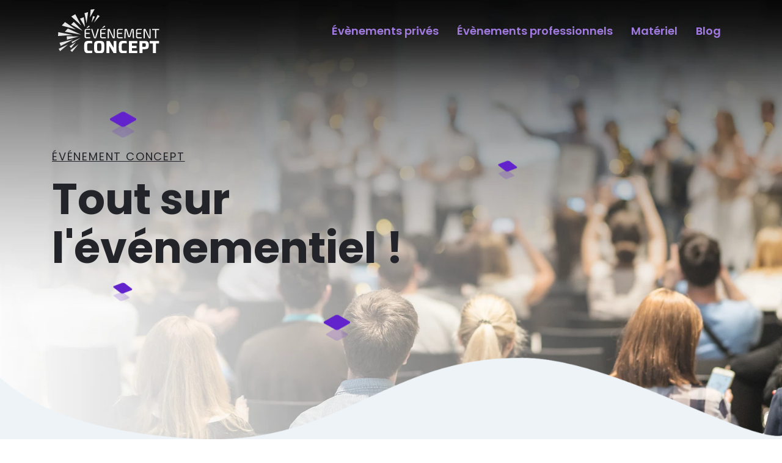

--- FILE ---
content_type: text/html; charset=UTF-8
request_url: https://www.evenementconcept.com/
body_size: 15097
content:
<!DOCTYPE html>
<html>
<head lang="fr-FR">
<meta charset="UTF-8">
<meta name="viewport" content="width=device-width">
<link rel="shortcut icon" href="https://www.evenementconcept.com/wp-content/uploads/2022/12/favicon.svg" /><link val="cmpre1" ver="v 3.18.4" />
<meta name='robots' content='max-image-preview:large' />
<link rel='dns-prefetch' href='//fonts.googleapis.com' />
<link rel='dns-prefetch' href='//stackpath.bootstrapcdn.com' />
<title>Tout ce dont vous avez besoin pour organiser un événement !</title><meta name="description" content="Pour réussir l’organisation de votre événementiel, vous devez louer certains matériels, comme des podiums, mobiliers de réception, tentes et barnums…"><link rel="alternate" title="oEmbed (JSON)" type="application/json+oembed" href="https://www.evenementconcept.com/wp-json/oembed/1.0/embed?url=https%3A%2F%2Fwww.evenementconcept.com%2F" />
<link rel="alternate" title="oEmbed (XML)" type="text/xml+oembed" href="https://www.evenementconcept.com/wp-json/oembed/1.0/embed?url=https%3A%2F%2Fwww.evenementconcept.com%2F&#038;format=xml" />
<style id='wp-img-auto-sizes-contain-inline-css' type='text/css'>
img:is([sizes=auto i],[sizes^="auto," i]){contain-intrinsic-size:3000px 1500px}
/*# sourceURL=wp-img-auto-sizes-contain-inline-css */
</style>
<style id='wp-block-library-inline-css' type='text/css'>
:root{--wp-block-synced-color:#7a00df;--wp-block-synced-color--rgb:122,0,223;--wp-bound-block-color:var(--wp-block-synced-color);--wp-editor-canvas-background:#ddd;--wp-admin-theme-color:#007cba;--wp-admin-theme-color--rgb:0,124,186;--wp-admin-theme-color-darker-10:#006ba1;--wp-admin-theme-color-darker-10--rgb:0,107,160.5;--wp-admin-theme-color-darker-20:#005a87;--wp-admin-theme-color-darker-20--rgb:0,90,135;--wp-admin-border-width-focus:2px}@media (min-resolution:192dpi){:root{--wp-admin-border-width-focus:1.5px}}.wp-element-button{cursor:pointer}:root .has-very-light-gray-background-color{background-color:#eee}:root .has-very-dark-gray-background-color{background-color:#313131}:root .has-very-light-gray-color{color:#eee}:root .has-very-dark-gray-color{color:#313131}:root .has-vivid-green-cyan-to-vivid-cyan-blue-gradient-background{background:linear-gradient(135deg,#00d084,#0693e3)}:root .has-purple-crush-gradient-background{background:linear-gradient(135deg,#34e2e4,#4721fb 50%,#ab1dfe)}:root .has-hazy-dawn-gradient-background{background:linear-gradient(135deg,#faaca8,#dad0ec)}:root .has-subdued-olive-gradient-background{background:linear-gradient(135deg,#fafae1,#67a671)}:root .has-atomic-cream-gradient-background{background:linear-gradient(135deg,#fdd79a,#004a59)}:root .has-nightshade-gradient-background{background:linear-gradient(135deg,#330968,#31cdcf)}:root .has-midnight-gradient-background{background:linear-gradient(135deg,#020381,#2874fc)}:root{--wp--preset--font-size--normal:16px;--wp--preset--font-size--huge:42px}.has-regular-font-size{font-size:1em}.has-larger-font-size{font-size:2.625em}.has-normal-font-size{font-size:var(--wp--preset--font-size--normal)}.has-huge-font-size{font-size:var(--wp--preset--font-size--huge)}.has-text-align-center{text-align:center}.has-text-align-left{text-align:left}.has-text-align-right{text-align:right}.has-fit-text{white-space:nowrap!important}#end-resizable-editor-section{display:none}.aligncenter{clear:both}.items-justified-left{justify-content:flex-start}.items-justified-center{justify-content:center}.items-justified-right{justify-content:flex-end}.items-justified-space-between{justify-content:space-between}.screen-reader-text{border:0;clip-path:inset(50%);height:1px;margin:-1px;overflow:hidden;padding:0;position:absolute;width:1px;word-wrap:normal!important}.screen-reader-text:focus{background-color:#ddd;clip-path:none;color:#444;display:block;font-size:1em;height:auto;left:5px;line-height:normal;padding:15px 23px 14px;text-decoration:none;top:5px;width:auto;z-index:100000}html :where(.has-border-color){border-style:solid}html :where([style*=border-top-color]){border-top-style:solid}html :where([style*=border-right-color]){border-right-style:solid}html :where([style*=border-bottom-color]){border-bottom-style:solid}html :where([style*=border-left-color]){border-left-style:solid}html :where([style*=border-width]){border-style:solid}html :where([style*=border-top-width]){border-top-style:solid}html :where([style*=border-right-width]){border-right-style:solid}html :where([style*=border-bottom-width]){border-bottom-style:solid}html :where([style*=border-left-width]){border-left-style:solid}html :where(img[class*=wp-image-]){height:auto;max-width:100%}:where(figure){margin:0 0 1em}html :where(.is-position-sticky){--wp-admin--admin-bar--position-offset:var(--wp-admin--admin-bar--height,0px)}@media screen and (max-width:600px){html :where(.is-position-sticky){--wp-admin--admin-bar--position-offset:0px}}

/*# sourceURL=wp-block-library-inline-css */
</style><style id='wp-block-image-inline-css' type='text/css'>
.wp-block-image>a,.wp-block-image>figure>a{display:inline-block}.wp-block-image img{box-sizing:border-box;height:auto;max-width:100%;vertical-align:bottom}@media not (prefers-reduced-motion){.wp-block-image img.hide{visibility:hidden}.wp-block-image img.show{animation:show-content-image .4s}}.wp-block-image[style*=border-radius] img,.wp-block-image[style*=border-radius]>a{border-radius:inherit}.wp-block-image.has-custom-border img{box-sizing:border-box}.wp-block-image.aligncenter{text-align:center}.wp-block-image.alignfull>a,.wp-block-image.alignwide>a{width:100%}.wp-block-image.alignfull img,.wp-block-image.alignwide img{height:auto;width:100%}.wp-block-image .aligncenter,.wp-block-image .alignleft,.wp-block-image .alignright,.wp-block-image.aligncenter,.wp-block-image.alignleft,.wp-block-image.alignright{display:table}.wp-block-image .aligncenter>figcaption,.wp-block-image .alignleft>figcaption,.wp-block-image .alignright>figcaption,.wp-block-image.aligncenter>figcaption,.wp-block-image.alignleft>figcaption,.wp-block-image.alignright>figcaption{caption-side:bottom;display:table-caption}.wp-block-image .alignleft{float:left;margin:.5em 1em .5em 0}.wp-block-image .alignright{float:right;margin:.5em 0 .5em 1em}.wp-block-image .aligncenter{margin-left:auto;margin-right:auto}.wp-block-image :where(figcaption){margin-bottom:1em;margin-top:.5em}.wp-block-image.is-style-circle-mask img{border-radius:9999px}@supports ((-webkit-mask-image:none) or (mask-image:none)) or (-webkit-mask-image:none){.wp-block-image.is-style-circle-mask img{border-radius:0;-webkit-mask-image:url('data:image/svg+xml;utf8,<svg viewBox="0 0 100 100" xmlns="http://www.w3.org/2000/svg"><circle cx="50" cy="50" r="50"/></svg>');mask-image:url('data:image/svg+xml;utf8,<svg viewBox="0 0 100 100" xmlns="http://www.w3.org/2000/svg"><circle cx="50" cy="50" r="50"/></svg>');mask-mode:alpha;-webkit-mask-position:center;mask-position:center;-webkit-mask-repeat:no-repeat;mask-repeat:no-repeat;-webkit-mask-size:contain;mask-size:contain}}:root :where(.wp-block-image.is-style-rounded img,.wp-block-image .is-style-rounded img){border-radius:9999px}.wp-block-image figure{margin:0}.wp-lightbox-container{display:flex;flex-direction:column;position:relative}.wp-lightbox-container img{cursor:zoom-in}.wp-lightbox-container img:hover+button{opacity:1}.wp-lightbox-container button{align-items:center;backdrop-filter:blur(16px) saturate(180%);background-color:#5a5a5a40;border:none;border-radius:4px;cursor:zoom-in;display:flex;height:20px;justify-content:center;opacity:0;padding:0;position:absolute;right:16px;text-align:center;top:16px;width:20px;z-index:100}@media not (prefers-reduced-motion){.wp-lightbox-container button{transition:opacity .2s ease}}.wp-lightbox-container button:focus-visible{outline:3px auto #5a5a5a40;outline:3px auto -webkit-focus-ring-color;outline-offset:3px}.wp-lightbox-container button:hover{cursor:pointer;opacity:1}.wp-lightbox-container button:focus{opacity:1}.wp-lightbox-container button:focus,.wp-lightbox-container button:hover,.wp-lightbox-container button:not(:hover):not(:active):not(.has-background){background-color:#5a5a5a40;border:none}.wp-lightbox-overlay{box-sizing:border-box;cursor:zoom-out;height:100vh;left:0;overflow:hidden;position:fixed;top:0;visibility:hidden;width:100%;z-index:100000}.wp-lightbox-overlay .close-button{align-items:center;cursor:pointer;display:flex;justify-content:center;min-height:40px;min-width:40px;padding:0;position:absolute;right:calc(env(safe-area-inset-right) + 16px);top:calc(env(safe-area-inset-top) + 16px);z-index:5000000}.wp-lightbox-overlay .close-button:focus,.wp-lightbox-overlay .close-button:hover,.wp-lightbox-overlay .close-button:not(:hover):not(:active):not(.has-background){background:none;border:none}.wp-lightbox-overlay .lightbox-image-container{height:var(--wp--lightbox-container-height);left:50%;overflow:hidden;position:absolute;top:50%;transform:translate(-50%,-50%);transform-origin:top left;width:var(--wp--lightbox-container-width);z-index:9999999999}.wp-lightbox-overlay .wp-block-image{align-items:center;box-sizing:border-box;display:flex;height:100%;justify-content:center;margin:0;position:relative;transform-origin:0 0;width:100%;z-index:3000000}.wp-lightbox-overlay .wp-block-image img{height:var(--wp--lightbox-image-height);min-height:var(--wp--lightbox-image-height);min-width:var(--wp--lightbox-image-width);width:var(--wp--lightbox-image-width)}.wp-lightbox-overlay .wp-block-image figcaption{display:none}.wp-lightbox-overlay button{background:none;border:none}.wp-lightbox-overlay .scrim{background-color:#fff;height:100%;opacity:.9;position:absolute;width:100%;z-index:2000000}.wp-lightbox-overlay.active{visibility:visible}@media not (prefers-reduced-motion){.wp-lightbox-overlay.active{animation:turn-on-visibility .25s both}.wp-lightbox-overlay.active img{animation:turn-on-visibility .35s both}.wp-lightbox-overlay.show-closing-animation:not(.active){animation:turn-off-visibility .35s both}.wp-lightbox-overlay.show-closing-animation:not(.active) img{animation:turn-off-visibility .25s both}.wp-lightbox-overlay.zoom.active{animation:none;opacity:1;visibility:visible}.wp-lightbox-overlay.zoom.active .lightbox-image-container{animation:lightbox-zoom-in .4s}.wp-lightbox-overlay.zoom.active .lightbox-image-container img{animation:none}.wp-lightbox-overlay.zoom.active .scrim{animation:turn-on-visibility .4s forwards}.wp-lightbox-overlay.zoom.show-closing-animation:not(.active){animation:none}.wp-lightbox-overlay.zoom.show-closing-animation:not(.active) .lightbox-image-container{animation:lightbox-zoom-out .4s}.wp-lightbox-overlay.zoom.show-closing-animation:not(.active) .lightbox-image-container img{animation:none}.wp-lightbox-overlay.zoom.show-closing-animation:not(.active) .scrim{animation:turn-off-visibility .4s forwards}}@keyframes show-content-image{0%{visibility:hidden}99%{visibility:hidden}to{visibility:visible}}@keyframes turn-on-visibility{0%{opacity:0}to{opacity:1}}@keyframes turn-off-visibility{0%{opacity:1;visibility:visible}99%{opacity:0;visibility:visible}to{opacity:0;visibility:hidden}}@keyframes lightbox-zoom-in{0%{transform:translate(calc((-100vw + var(--wp--lightbox-scrollbar-width))/2 + var(--wp--lightbox-initial-left-position)),calc(-50vh + var(--wp--lightbox-initial-top-position))) scale(var(--wp--lightbox-scale))}to{transform:translate(-50%,-50%) scale(1)}}@keyframes lightbox-zoom-out{0%{transform:translate(-50%,-50%) scale(1);visibility:visible}99%{visibility:visible}to{transform:translate(calc((-100vw + var(--wp--lightbox-scrollbar-width))/2 + var(--wp--lightbox-initial-left-position)),calc(-50vh + var(--wp--lightbox-initial-top-position))) scale(var(--wp--lightbox-scale));visibility:hidden}}
/*# sourceURL=https://www.evenementconcept.com/wp-includes/blocks/image/style.min.css */
</style>
<style id='global-styles-inline-css' type='text/css'>
:root{--wp--preset--aspect-ratio--square: 1;--wp--preset--aspect-ratio--4-3: 4/3;--wp--preset--aspect-ratio--3-4: 3/4;--wp--preset--aspect-ratio--3-2: 3/2;--wp--preset--aspect-ratio--2-3: 2/3;--wp--preset--aspect-ratio--16-9: 16/9;--wp--preset--aspect-ratio--9-16: 9/16;--wp--preset--color--black: #000000;--wp--preset--color--cyan-bluish-gray: #abb8c3;--wp--preset--color--white: #ffffff;--wp--preset--color--pale-pink: #f78da7;--wp--preset--color--vivid-red: #cf2e2e;--wp--preset--color--luminous-vivid-orange: #ff6900;--wp--preset--color--luminous-vivid-amber: #fcb900;--wp--preset--color--light-green-cyan: #7bdcb5;--wp--preset--color--vivid-green-cyan: #00d084;--wp--preset--color--pale-cyan-blue: #8ed1fc;--wp--preset--color--vivid-cyan-blue: #0693e3;--wp--preset--color--vivid-purple: #9b51e0;--wp--preset--gradient--vivid-cyan-blue-to-vivid-purple: linear-gradient(135deg,rgb(6,147,227) 0%,rgb(155,81,224) 100%);--wp--preset--gradient--light-green-cyan-to-vivid-green-cyan: linear-gradient(135deg,rgb(122,220,180) 0%,rgb(0,208,130) 100%);--wp--preset--gradient--luminous-vivid-amber-to-luminous-vivid-orange: linear-gradient(135deg,rgb(252,185,0) 0%,rgb(255,105,0) 100%);--wp--preset--gradient--luminous-vivid-orange-to-vivid-red: linear-gradient(135deg,rgb(255,105,0) 0%,rgb(207,46,46) 100%);--wp--preset--gradient--very-light-gray-to-cyan-bluish-gray: linear-gradient(135deg,rgb(238,238,238) 0%,rgb(169,184,195) 100%);--wp--preset--gradient--cool-to-warm-spectrum: linear-gradient(135deg,rgb(74,234,220) 0%,rgb(151,120,209) 20%,rgb(207,42,186) 40%,rgb(238,44,130) 60%,rgb(251,105,98) 80%,rgb(254,248,76) 100%);--wp--preset--gradient--blush-light-purple: linear-gradient(135deg,rgb(255,206,236) 0%,rgb(152,150,240) 100%);--wp--preset--gradient--blush-bordeaux: linear-gradient(135deg,rgb(254,205,165) 0%,rgb(254,45,45) 50%,rgb(107,0,62) 100%);--wp--preset--gradient--luminous-dusk: linear-gradient(135deg,rgb(255,203,112) 0%,rgb(199,81,192) 50%,rgb(65,88,208) 100%);--wp--preset--gradient--pale-ocean: linear-gradient(135deg,rgb(255,245,203) 0%,rgb(182,227,212) 50%,rgb(51,167,181) 100%);--wp--preset--gradient--electric-grass: linear-gradient(135deg,rgb(202,248,128) 0%,rgb(113,206,126) 100%);--wp--preset--gradient--midnight: linear-gradient(135deg,rgb(2,3,129) 0%,rgb(40,116,252) 100%);--wp--preset--font-size--small: 13px;--wp--preset--font-size--medium: 20px;--wp--preset--font-size--large: 36px;--wp--preset--font-size--x-large: 42px;--wp--preset--spacing--20: 0.44rem;--wp--preset--spacing--30: 0.67rem;--wp--preset--spacing--40: 1rem;--wp--preset--spacing--50: 1.5rem;--wp--preset--spacing--60: 2.25rem;--wp--preset--spacing--70: 3.38rem;--wp--preset--spacing--80: 5.06rem;--wp--preset--shadow--natural: 6px 6px 9px rgba(0, 0, 0, 0.2);--wp--preset--shadow--deep: 12px 12px 50px rgba(0, 0, 0, 0.4);--wp--preset--shadow--sharp: 6px 6px 0px rgba(0, 0, 0, 0.2);--wp--preset--shadow--outlined: 6px 6px 0px -3px rgb(255, 255, 255), 6px 6px rgb(0, 0, 0);--wp--preset--shadow--crisp: 6px 6px 0px rgb(0, 0, 0);}:where(.is-layout-flex){gap: 0.5em;}:where(.is-layout-grid){gap: 0.5em;}body .is-layout-flex{display: flex;}.is-layout-flex{flex-wrap: wrap;align-items: center;}.is-layout-flex > :is(*, div){margin: 0;}body .is-layout-grid{display: grid;}.is-layout-grid > :is(*, div){margin: 0;}:where(.wp-block-columns.is-layout-flex){gap: 2em;}:where(.wp-block-columns.is-layout-grid){gap: 2em;}:where(.wp-block-post-template.is-layout-flex){gap: 1.25em;}:where(.wp-block-post-template.is-layout-grid){gap: 1.25em;}.has-black-color{color: var(--wp--preset--color--black) !important;}.has-cyan-bluish-gray-color{color: var(--wp--preset--color--cyan-bluish-gray) !important;}.has-white-color{color: var(--wp--preset--color--white) !important;}.has-pale-pink-color{color: var(--wp--preset--color--pale-pink) !important;}.has-vivid-red-color{color: var(--wp--preset--color--vivid-red) !important;}.has-luminous-vivid-orange-color{color: var(--wp--preset--color--luminous-vivid-orange) !important;}.has-luminous-vivid-amber-color{color: var(--wp--preset--color--luminous-vivid-amber) !important;}.has-light-green-cyan-color{color: var(--wp--preset--color--light-green-cyan) !important;}.has-vivid-green-cyan-color{color: var(--wp--preset--color--vivid-green-cyan) !important;}.has-pale-cyan-blue-color{color: var(--wp--preset--color--pale-cyan-blue) !important;}.has-vivid-cyan-blue-color{color: var(--wp--preset--color--vivid-cyan-blue) !important;}.has-vivid-purple-color{color: var(--wp--preset--color--vivid-purple) !important;}.has-black-background-color{background-color: var(--wp--preset--color--black) !important;}.has-cyan-bluish-gray-background-color{background-color: var(--wp--preset--color--cyan-bluish-gray) !important;}.has-white-background-color{background-color: var(--wp--preset--color--white) !important;}.has-pale-pink-background-color{background-color: var(--wp--preset--color--pale-pink) !important;}.has-vivid-red-background-color{background-color: var(--wp--preset--color--vivid-red) !important;}.has-luminous-vivid-orange-background-color{background-color: var(--wp--preset--color--luminous-vivid-orange) !important;}.has-luminous-vivid-amber-background-color{background-color: var(--wp--preset--color--luminous-vivid-amber) !important;}.has-light-green-cyan-background-color{background-color: var(--wp--preset--color--light-green-cyan) !important;}.has-vivid-green-cyan-background-color{background-color: var(--wp--preset--color--vivid-green-cyan) !important;}.has-pale-cyan-blue-background-color{background-color: var(--wp--preset--color--pale-cyan-blue) !important;}.has-vivid-cyan-blue-background-color{background-color: var(--wp--preset--color--vivid-cyan-blue) !important;}.has-vivid-purple-background-color{background-color: var(--wp--preset--color--vivid-purple) !important;}.has-black-border-color{border-color: var(--wp--preset--color--black) !important;}.has-cyan-bluish-gray-border-color{border-color: var(--wp--preset--color--cyan-bluish-gray) !important;}.has-white-border-color{border-color: var(--wp--preset--color--white) !important;}.has-pale-pink-border-color{border-color: var(--wp--preset--color--pale-pink) !important;}.has-vivid-red-border-color{border-color: var(--wp--preset--color--vivid-red) !important;}.has-luminous-vivid-orange-border-color{border-color: var(--wp--preset--color--luminous-vivid-orange) !important;}.has-luminous-vivid-amber-border-color{border-color: var(--wp--preset--color--luminous-vivid-amber) !important;}.has-light-green-cyan-border-color{border-color: var(--wp--preset--color--light-green-cyan) !important;}.has-vivid-green-cyan-border-color{border-color: var(--wp--preset--color--vivid-green-cyan) !important;}.has-pale-cyan-blue-border-color{border-color: var(--wp--preset--color--pale-cyan-blue) !important;}.has-vivid-cyan-blue-border-color{border-color: var(--wp--preset--color--vivid-cyan-blue) !important;}.has-vivid-purple-border-color{border-color: var(--wp--preset--color--vivid-purple) !important;}.has-vivid-cyan-blue-to-vivid-purple-gradient-background{background: var(--wp--preset--gradient--vivid-cyan-blue-to-vivid-purple) !important;}.has-light-green-cyan-to-vivid-green-cyan-gradient-background{background: var(--wp--preset--gradient--light-green-cyan-to-vivid-green-cyan) !important;}.has-luminous-vivid-amber-to-luminous-vivid-orange-gradient-background{background: var(--wp--preset--gradient--luminous-vivid-amber-to-luminous-vivid-orange) !important;}.has-luminous-vivid-orange-to-vivid-red-gradient-background{background: var(--wp--preset--gradient--luminous-vivid-orange-to-vivid-red) !important;}.has-very-light-gray-to-cyan-bluish-gray-gradient-background{background: var(--wp--preset--gradient--very-light-gray-to-cyan-bluish-gray) !important;}.has-cool-to-warm-spectrum-gradient-background{background: var(--wp--preset--gradient--cool-to-warm-spectrum) !important;}.has-blush-light-purple-gradient-background{background: var(--wp--preset--gradient--blush-light-purple) !important;}.has-blush-bordeaux-gradient-background{background: var(--wp--preset--gradient--blush-bordeaux) !important;}.has-luminous-dusk-gradient-background{background: var(--wp--preset--gradient--luminous-dusk) !important;}.has-pale-ocean-gradient-background{background: var(--wp--preset--gradient--pale-ocean) !important;}.has-electric-grass-gradient-background{background: var(--wp--preset--gradient--electric-grass) !important;}.has-midnight-gradient-background{background: var(--wp--preset--gradient--midnight) !important;}.has-small-font-size{font-size: var(--wp--preset--font-size--small) !important;}.has-medium-font-size{font-size: var(--wp--preset--font-size--medium) !important;}.has-large-font-size{font-size: var(--wp--preset--font-size--large) !important;}.has-x-large-font-size{font-size: var(--wp--preset--font-size--x-large) !important;}
/*# sourceURL=global-styles-inline-css */
</style>

<style id='classic-theme-styles-inline-css' type='text/css'>
/*! This file is auto-generated */
.wp-block-button__link{color:#fff;background-color:#32373c;border-radius:9999px;box-shadow:none;text-decoration:none;padding:calc(.667em + 2px) calc(1.333em + 2px);font-size:1.125em}.wp-block-file__button{background:#32373c;color:#fff;text-decoration:none}
/*# sourceURL=/wp-includes/css/classic-themes.min.css */
</style>
<link rel='stylesheet' id='siteorigin-panels-front-css' href='https://www.evenementconcept.com/wp-content/plugins/siteorigin-panels/css/front-flex.min.css?ver=e8bf9cdc480eab1d05c3fba73b5ee71f' type='text/css' media='all' />
<link rel='stylesheet' id='sow-google-font-poppins-css' href='https://fonts.googleapis.com/css?family=Poppins%3A700%2C800&#038;ver=e8bf9cdc480eab1d05c3fba73b5ee71f' type='text/css' media='all' />
<link rel='stylesheet' id='sow-headline-default-7ca32811c409-css' href='https://www.evenementconcept.com/wp-content/uploads/siteorigin-widgets/sow-headline-default-7ca32811c409.css?ver=e8bf9cdc480eab1d05c3fba73b5ee71f' type='text/css' media='all' />
<link rel='stylesheet' id='sow-headline-default-bb9a464a96aa-css' href='https://www.evenementconcept.com/wp-content/uploads/siteorigin-widgets/sow-headline-default-bb9a464a96aa.css?ver=e8bf9cdc480eab1d05c3fba73b5ee71f' type='text/css' media='all' />
<link rel='stylesheet' id='sow-headline-default-440c2323f641-css' href='https://www.evenementconcept.com/wp-content/uploads/siteorigin-widgets/sow-headline-default-440c2323f641.css?ver=e8bf9cdc480eab1d05c3fba73b5ee71f' type='text/css' media='all' />
<link rel='stylesheet' id='sow-headline-default-d8bcfbc0d89d-css' href='https://www.evenementconcept.com/wp-content/uploads/siteorigin-widgets/sow-headline-default-d8bcfbc0d89d.css?ver=e8bf9cdc480eab1d05c3fba73b5ee71f' type='text/css' media='all' />
<link rel='stylesheet' id='sow-headline-default-4be34db7dedc-css' href='https://www.evenementconcept.com/wp-content/uploads/siteorigin-widgets/sow-headline-default-4be34db7dedc.css?ver=e8bf9cdc480eab1d05c3fba73b5ee71f' type='text/css' media='all' />
<link rel='stylesheet' id='sow-image-default-8b5b6f678277-247-css' href='https://www.evenementconcept.com/wp-content/uploads/siteorigin-widgets/sow-image-default-8b5b6f678277-247.css?ver=e8bf9cdc480eab1d05c3fba73b5ee71f' type='text/css' media='all' />
<link rel='stylesheet' id='sow-headline-default-3138f0e3dd00-247-css' href='https://www.evenementconcept.com/wp-content/uploads/siteorigin-widgets/sow-headline-default-3138f0e3dd00-247.css?ver=e8bf9cdc480eab1d05c3fba73b5ee71f' type='text/css' media='all' />
<link rel='stylesheet' id='sow-headline-default-ff08b9bcc7e1-247-css' href='https://www.evenementconcept.com/wp-content/uploads/siteorigin-widgets/sow-headline-default-ff08b9bcc7e1-247.css?ver=e8bf9cdc480eab1d05c3fba73b5ee71f' type='text/css' media='all' />
<link rel='stylesheet' id='sow-headline-default-70b05c833428-247-css' href='https://www.evenementconcept.com/wp-content/uploads/siteorigin-widgets/sow-headline-default-70b05c833428-247.css?ver=e8bf9cdc480eab1d05c3fba73b5ee71f' type='text/css' media='all' />
<link rel='stylesheet' id='sow-headline-default-d33b667e1841-247-css' href='https://www.evenementconcept.com/wp-content/uploads/siteorigin-widgets/sow-headline-default-d33b667e1841-247.css?ver=e8bf9cdc480eab1d05c3fba73b5ee71f' type='text/css' media='all' />
<link rel='stylesheet' id='sow-image-default-c67d20f9f743-247-css' href='https://www.evenementconcept.com/wp-content/uploads/siteorigin-widgets/sow-image-default-c67d20f9f743-247.css?ver=e8bf9cdc480eab1d05c3fba73b5ee71f' type='text/css' media='all' />
<link rel='stylesheet' id='sow-headline-default-e432cd18b143-247-css' href='https://www.evenementconcept.com/wp-content/uploads/siteorigin-widgets/sow-headline-default-e432cd18b143-247.css?ver=e8bf9cdc480eab1d05c3fba73b5ee71f' type='text/css' media='all' />
<link rel='stylesheet' id='sow-headline-default-3bdee88e8dc6-247-css' href='https://www.evenementconcept.com/wp-content/uploads/siteorigin-widgets/sow-headline-default-3bdee88e8dc6-247.css?ver=e8bf9cdc480eab1d05c3fba73b5ee71f' type='text/css' media='all' />
<link rel='stylesheet' id='sow-headline-default-ca0309056d3c-247-css' href='https://www.evenementconcept.com/wp-content/uploads/siteorigin-widgets/sow-headline-default-ca0309056d3c-247.css?ver=e8bf9cdc480eab1d05c3fba73b5ee71f' type='text/css' media='all' />
<link rel='stylesheet' id='sow-headline-default-dea815377bc3-247-css' href='https://www.evenementconcept.com/wp-content/uploads/siteorigin-widgets/sow-headline-default-dea815377bc3-247.css?ver=e8bf9cdc480eab1d05c3fba73b5ee71f' type='text/css' media='all' />
<link rel='stylesheet' id='sow-headline-default-1ba8a52e8f90-247-css' href='https://www.evenementconcept.com/wp-content/uploads/siteorigin-widgets/sow-headline-default-1ba8a52e8f90-247.css?ver=e8bf9cdc480eab1d05c3fba73b5ee71f' type='text/css' media='all' />
<link rel='stylesheet' id='sow-headline-default-a88c5957c5dc-247-css' href='https://www.evenementconcept.com/wp-content/uploads/siteorigin-widgets/sow-headline-default-a88c5957c5dc-247.css?ver=e8bf9cdc480eab1d05c3fba73b5ee71f' type='text/css' media='all' />
<link rel='stylesheet' id='default-css' href='https://www.evenementconcept.com/wp-content/themes/factory-templates-3/style.css?ver=e8bf9cdc480eab1d05c3fba73b5ee71f' type='text/css' media='all' />
<link rel='stylesheet' id='bootstrap4-css' href='https://www.evenementconcept.com/wp-content/themes/factory-templates-3/css/bootstrap4/bootstrap.min.css?ver=e8bf9cdc480eab1d05c3fba73b5ee71f' type='text/css' media='all' />
<link rel='stylesheet' id='font-awesome-css' href='https://stackpath.bootstrapcdn.com/font-awesome/4.7.0/css/font-awesome.min.css?ver=e8bf9cdc480eab1d05c3fba73b5ee71f' type='text/css' media='all' />
<link rel='stylesheet' id='global-css' href='https://www.evenementconcept.com/wp-content/themes/factory-templates-3/css/global.css?ver=e8bf9cdc480eab1d05c3fba73b5ee71f' type='text/css' media='all' />
<link rel='stylesheet' id='style-css' href='https://www.evenementconcept.com/wp-content/themes/factory-templates-3/css/template.css?ver=e8bf9cdc480eab1d05c3fba73b5ee71f' type='text/css' media='all' />
<link rel='stylesheet' id='animate-css-css' href='https://www.evenementconcept.com/wp-content/themes/factory-templates-3/includes/admin/css/animate.min.css?ver=e8bf9cdc480eab1d05c3fba73b5ee71f' type='text/css' media='all' />
<script type="text/javascript" src="https://www.evenementconcept.com/wp-content/themes/factory-templates-3/js/jquery.min.js?ver=e8bf9cdc480eab1d05c3fba73b5ee71f" id="jquery-js"></script>
<link rel="https://api.w.org/" href="https://www.evenementconcept.com/wp-json/" /><link rel="alternate" title="JSON" type="application/json" href="https://www.evenementconcept.com/wp-json/wp/v2/pages/247" /><link rel="EditURI" type="application/rsd+xml" title="RSD" href="https://www.evenementconcept.com/xmlrpc.php?rsd" />
<link rel="canonical" href="https://www.evenementconcept.com/" />
<link rel='shortlink' href='https://www.evenementconcept.com/' />
<style media="all" id="siteorigin-panels-layouts-head">/* Layout 247 */ #pgc-247-0-0 , #pgc-247-1-0 , #pgc-247-3-0 , #pgc-247-4-0 , #pgc-247-6-0 , #pgc-247-8-0 , #pgc-247-9-0 , #pgc-247-11-0 { width:100%;width:calc(100% - ( 0 * 30px ) ) } #pg-247-0 , #pg-247-1 , #pg-247-2 , #pg-247-3 , #pg-247-4 , #pg-247-5 , #pg-247-6 , #pg-247-7 , #pg-247-8 , #pg-247-9 , #pg-247-10 , #pg-247-11 , #pg-247-12 , #pl-247 .so-panel:last-of-type { margin-bottom:0px } #pgc-247-2-0 , #pgc-247-2-1 , #pgc-247-2-2 { width:33.3333%;width:calc(33.3333% - ( 0.66666666666667 * 30px ) ) } #pgc-247-5-0 , #pgc-247-5-1 , #pgc-247-10-0 , #pgc-247-10-1 , #pgc-247-12-0 , #pgc-247-12-1 { width:50%;width:calc(50% - ( 0.5 * 30px ) ) } #pgc-247-7-0 { width:45% } #pgc-247-7-1 { width:55% } #pl-247 .so-panel { margin-bottom:30px } #pg-247-0> .panel-row-style { background-image:url(https://www.evenementconcept.com/wp-content/uploads/2022/12/EVENEMENT-CONCEPT-SLIDE.webp);background-position:center;background-size:cover;position:relative;height:100vh } #pg-247-0.panel-has-style > .panel-row-style, #pg-247-0.panel-no-style , #pg-247-1.panel-has-style > .panel-row-style, #pg-247-1.panel-no-style , #pg-247-5.panel-has-style > .panel-row-style, #pg-247-5.panel-no-style , #pg-247-6.panel-has-style > .panel-row-style, #pg-247-6.panel-no-style , #pg-247-7.panel-has-style > .panel-row-style, #pg-247-7.panel-no-style , #pg-247-10.panel-has-style > .panel-row-style, #pg-247-10.panel-no-style { -webkit-align-items:center;align-items:center } #panel-247-0-0-0> .panel-widget-style , #panel-247-11-0-2> .panel-widget-style { position:absolute;bottom:0;left:0 } #panel-247-0-0-1> .panel-widget-style , #panel-247-11-0-0> .panel-widget-style { position:relative;z-index:1 } #panel-247-0-0-2> .panel-widget-style { position:absolute;top:195px;left:180px;z-index:1;animation-name:float-bob-y;animation-duration:2s;animation-iteration-count:infinite;animation-timing-function:linear } #panel-247-0-0-3> .panel-widget-style { position:absolute;top:260px;left:790px;transform:rotate(45deg);animation:animation1 5s ease-in infinite;z-index:1 } #panel-247-0-0-4> .panel-widget-style { position:absolute;left:160px;bottom:230px;transform:rotate(45deg);animation:animation1 5s ease-in infinite;z-index:1 } #panel-247-0-0-5> .panel-widget-style { position:absolute;left:530px;bottom:150px;z-index:1;animation-name:float-bob-y;animation-duration:2s;animation-iteration-count:infinite;animation-timing-function:linear } #pg-247-1> .panel-row-style { background-color:#edf3f7;padding:10% 0% 5% 0% } #pg-247-2> .panel-row-style { background-color:#edf3f7;padding:0% 0% 5% 0% } #pg-247-2.panel-has-style > .panel-row-style, #pg-247-2.panel-no-style , #pg-247-12.panel-has-style > .panel-row-style, #pg-247-12.panel-no-style { -webkit-align-items:stretch;align-items:stretch } #pgc-247-2-0 , #pgc-247-2-1 , #pgc-247-2-2 , #pgc-247-5-0 , #pgc-247-10-0 , #pgc-247-10-1 , #pgc-247-12-0 , #pgc-247-12-1 { align-self:auto } #panel-247-2-0-0> .panel-widget-style , #panel-247-2-1-0> .panel-widget-style , #panel-247-2-2-0> .panel-widget-style { position:relative;overflow:hidden;display:block;background:#fdf9f9;box-shadow:0px 0px 35px 0px rgb(0 0 0 / 5%);padding:0px 50px 52px;border:1px solid #f2f4fb;border-top-right-radius:100px;border-bottom-left-radius:100px;margin-bottom:30px;z-index:1 } #pg-247-3> .panel-row-style { background-color:#edf3f7;padding:0px 0px 0px 0px;margin-top:-15% } #pg-247-3.panel-has-style > .panel-row-style, #pg-247-3.panel-no-style , #pg-247-4.panel-has-style > .panel-row-style, #pg-247-4.panel-no-style , #pg-247-8.panel-has-style > .panel-row-style, #pg-247-8.panel-no-style , #pg-247-9.panel-has-style > .panel-row-style, #pg-247-9.panel-no-style , #pg-247-11.panel-has-style > .panel-row-style, #pg-247-11.panel-no-style { -webkit-align-items:flex-start;align-items:flex-start } #panel-247-3-0-0> .panel-widget-style { color:rgba(0, 35, 90, .03);font-size:220px;font-weight:800;text-transform:uppercase } #pg-247-5> .panel-row-style { padding:10% 0% 20% 0%;position:relative;z-index:1 } #pgc-247-5-0> .panel-cell-style { position:relative } #panel-247-5-0-0> .panel-widget-style { position:relative;overflow:hidden;border-radius:10px;display:block } #panel-247-5-0-1> .panel-widget-style { position:absolute;left:-80px;bottom:-115px;overflow:hidden;border-radius:10px;z-index:5 } #panel-247-5-1-2> .panel-widget-style { position:relative;display:block;border:1px solid rgb(242, 244, 251);background-color:rgb(255, 255, 255);box-shadow:0px 0px 35px 0px rgb(0 0 0 / 5%);padding:60px 55px 60px;margin-left:-240px;margin-top:43px;z-index:5 } #pg-247-6> .panel-row-style { background-color:#edf3f7;padding:10% 0% 5% 0%;position:relative;text-align:center } #pg-247-7> .panel-row-style { background-color:#edf3f7 } #panel-247-7-0-0> .panel-widget-style { margin-left:-40% } #panel-247-7-1-0> .panel-widget-style { margin-left:-50% } #pg-247-8> .panel-row-style { padding:10% 0% 5% 0% } #panel-247-8-0-1> .panel-widget-style { padding:0% 10% 0% 10% } #pg-247-9> .panel-row-style { padding:0% 0% 15% 0% } #panel-247-9-0-0> .panel-widget-style { margin:0 7% } #pg-247-10> .panel-row-style { position:relative;display:block } #pgc-247-10-0> .panel-cell-style { background-image:url(https://www.evenementconcept.com/wp-content/uploads/2022/11/features-v2-pattern.png);background-repeat:repeat;padding:10% 20% 10% 20% } #panel-247-10-0-1> .panel-widget-style { color:#ffffff } #pgc-247-10-1> .panel-cell-style { background-image:url(https://www.evenementconcept.com/wp-content/uploads/2022/12/evenementiel.webp);background-repeat:no-repeat;position:absolute;top:35px;bottom:35px;right:0;width:calc((100% - -300px) / 2);background-position:top right;background-size:cover;clip-path:polygon(14% 0, 100% 0, 100% 60%, 100% 100%, 0 100%, 6% 58%, 11% 21%);z-index:1 } #pg-247-11> .panel-row-style { padding:15% 0% 0% 0%;position:relative } #panel-247-11-0-1> .panel-widget-style { padding:0% 10% 5% 10%;position:relative;z-index:1 } #pg-247-12> .panel-row-style { background-color:#edf3f7;padding:0% 0% 10% 0% } #panel-247-12-0-0> .panel-widget-style , #panel-247-12-1-0> .panel-widget-style { position:relative;display:block;background:#fdf9f9;box-shadow:0px 0px 35px 0px rgb(0 0 0 / 5%);padding:50px 50px 20px;border:1px solid #f2f4fb;border-top-right-radius:100px;border-bottom-left-radius:100px;margin-bottom:30px;z-index:1 } @media (max-width:780px){ #pg-247-0.panel-no-style, #pg-247-0.panel-has-style > .panel-row-style, #pg-247-0 , #pg-247-1.panel-no-style, #pg-247-1.panel-has-style > .panel-row-style, #pg-247-1 , #pg-247-2.panel-no-style, #pg-247-2.panel-has-style > .panel-row-style, #pg-247-2 , #pg-247-3.panel-no-style, #pg-247-3.panel-has-style > .panel-row-style, #pg-247-3 , #pg-247-4.panel-no-style, #pg-247-4.panel-has-style > .panel-row-style, #pg-247-4 , #pg-247-5.panel-no-style, #pg-247-5.panel-has-style > .panel-row-style, #pg-247-5 , #pg-247-6.panel-no-style, #pg-247-6.panel-has-style > .panel-row-style, #pg-247-6 , #pg-247-7.panel-no-style, #pg-247-7.panel-has-style > .panel-row-style, #pg-247-7 , #pg-247-8.panel-no-style, #pg-247-8.panel-has-style > .panel-row-style, #pg-247-8 , #pg-247-9.panel-no-style, #pg-247-9.panel-has-style > .panel-row-style, #pg-247-9 , #pg-247-10.panel-no-style, #pg-247-10.panel-has-style > .panel-row-style, #pg-247-10 , #pg-247-11.panel-no-style, #pg-247-11.panel-has-style > .panel-row-style, #pg-247-11 , #pg-247-12.panel-no-style, #pg-247-12.panel-has-style > .panel-row-style, #pg-247-12 { -webkit-flex-direction:column;-ms-flex-direction:column;flex-direction:column } #pg-247-0 > .panel-grid-cell , #pg-247-0 > .panel-row-style > .panel-grid-cell , #pg-247-1 > .panel-grid-cell , #pg-247-1 > .panel-row-style > .panel-grid-cell , #pg-247-2 > .panel-grid-cell , #pg-247-2 > .panel-row-style > .panel-grid-cell , #pg-247-3 > .panel-grid-cell , #pg-247-3 > .panel-row-style > .panel-grid-cell , #pg-247-4 > .panel-grid-cell , #pg-247-4 > .panel-row-style > .panel-grid-cell , #pg-247-5 > .panel-grid-cell , #pg-247-5 > .panel-row-style > .panel-grid-cell , #pg-247-6 > .panel-grid-cell , #pg-247-6 > .panel-row-style > .panel-grid-cell , #pg-247-7 > .panel-grid-cell , #pg-247-7 > .panel-row-style > .panel-grid-cell , #pg-247-8 > .panel-grid-cell , #pg-247-8 > .panel-row-style > .panel-grid-cell , #pg-247-9 > .panel-grid-cell , #pg-247-9 > .panel-row-style > .panel-grid-cell , #pg-247-10 > .panel-grid-cell , #pg-247-10 > .panel-row-style > .panel-grid-cell , #pg-247-11 > .panel-grid-cell , #pg-247-11 > .panel-row-style > .panel-grid-cell , #pg-247-12 > .panel-grid-cell , #pg-247-12 > .panel-row-style > .panel-grid-cell { width:100%;margin-right:0 } #pgc-247-2-0 , #pgc-247-2-1 , #pgc-247-5-0 , #pgc-247-7-0 , #pgc-247-10-0 , #pgc-247-12-0 { margin-bottom:30px } #pl-247 .panel-grid-cell { padding:0 } #pl-247 .panel-grid .panel-grid-cell-empty , #panel-247-0-0-2> .panel-widget-style , #panel-247-0-0-3> .panel-widget-style , #panel-247-0-0-4> .panel-widget-style , #panel-247-0-0-5> .panel-widget-style { display:none } #pl-247 .panel-grid .panel-grid-cell-mobile-last { margin-bottom:0px } #pg-247-0> .panel-row-style { padding:40% 0% 40% 0%;height:100%!important;background-position:55% center } #panel-247-5-0-1> .panel-widget-style { left:0px;bottom:-5px;width:65% } #panel-247-5-1-2> .panel-widget-style { margin-left:0px } #panel-247-7-0-0> .panel-widget-style , #panel-247-7-1-0> .panel-widget-style { margin-left:0% } #pgc-247-10-0> .panel-cell-style { padding:30px 30px 30px 30px } #pgc-247-10-1> .panel-cell-style { min-height:300px;position:relative;width:calc((100% - -310px) / 2)!important }  } </style><meta name="google-site-verification" content="yrJM08sB2aoPEzzuvpMy9ge0JiMZUem3eYBYKI_klMc" />
<meta name="google-site-verification" content="Fw7IJC1oQOa1f3-_DnEEAFNH3iljTe02UikSN7gHX-g" />
<meta name="google-site-verification" content="wk8yMhgp0SsbSr9ZyiDil3QD90kfh5DUUHFbrJdCaRg" />
<style type="text/css">
  
.default_color_background,.menu-bars{background-color : #a17ae0 }
.default_color_text,a,h1 span,h2 span,h3 span,h4 span,h5 span,h6 span{color :#a17ae0 }
.navigation li a,.navigation li.disabled,.navigation li.active a,.owl-dots .owl-dot.active span,.owl-dots .owl-dot:hover span{background-color: #a17ae0;}
.block-spc{border-color:#a17ae0}
.default_color_border{border-color : #a17ae0 }
.fa-bars,.overlay-nav .close{color: #a17ae0;}
nav li a:after{background-color: #a17ae0;}
a{color : #6222cc }
a:hover{color : #a17ae0 }
.archive h2 a{color :#222429}
.main-menu,.bottom-menu{background-color:transparent;}
.scrolling-down{background-color:#6222cc;}
@media (max-width: 1199px){.main-menu{background-color:#6222cc;}}
.sub-menu,.sliding-menu{background-color:#6222cc;}
.main-menu{box-shadow: none;-moz-box-shadow: none;-webkit-box-shadow: none;}
.main-menu{padding : 0px 0px 0px 0px }
.main-menu.scrolling-down{padding : 0px 0px 0px 0px!important; }
.main-menu.scrolling-down{-webkit-box-shadow: 0 2px 13px 0 rgba(0, 0, 0, .1);-moz-box-shadow: 0 2px 13px 0 rgba(0, 0, 0, .1);box-shadow: 0 2px 13px 0 rgba(0, 0, 0, .1);}   
nav li a{font-size:18px;}
nav li a{line-height:28px;}
nav li a{color:#a17ae0!important;}
nav li:hover > a,.current-menu-item > a{color:#ffffff!important;}
.scrolling-down nav li a{color:#a17ae0!important;}
.scrolling-down nav li:hover a,.scrolling-down .current-menu-item a{color:#ffffff!important;}
.sub-menu a,.sliding-menu a{color:#a17ae0!important;}
.archive h1{color:#ffffff!important;}
.archive h1,.single h1{text-align:center!important;}
.single h1{color:#ffffff!important;}
#logo{padding:15px 10px 15px 10px;}
.scrolling-down .logo-main,.scrolling-down .logo-sticky{height:55px!important;width: auto;}
.archive .readmore{background-color:#222429;}
.archive .readmore{color:#ffffff;}
.archive .readmore:hover{background-color:#6222cc;}
.archive .readmore:hover{color:#ffffff;}
.archive .readmore{padding:10px 15px 10px 15px;}
.home .post-content p a{color:#6222cc}
.home .post-content p a:hover{color:#a17ae0}
.subheader{padding:250px 0px 150px}
footer{padding:100px 0px 0px}
.single h2{font-size:22px!important}    
.single h3{font-size:18px!important}    
.single h4{font-size:15px!important}    
.single h5{font-size:15px!important}    
.single h6{font-size:15px!important}    
@media(max-width: 1024px){.main-menu.scrolling-down{position: fixed !important;}}
.banner:before {
    background: none;}

.main-menu:not(.scrolling-down):before {
    background-image: none;}

footer img {
    margin-top: -40px;
}</style>
<link rel='stylesheet' id='sow-headline-default-3138f0e3dd00-css' href='https://www.evenementconcept.com/wp-content/uploads/siteorigin-widgets/sow-headline-default-3138f0e3dd00.css?ver=e8bf9cdc480eab1d05c3fba73b5ee71f' type='text/css' media='all' />
<link rel='stylesheet' id='sow-image-default-8b5b6f678277-css' href='https://www.evenementconcept.com/wp-content/uploads/siteorigin-widgets/sow-image-default-8b5b6f678277.css?ver=e8bf9cdc480eab1d05c3fba73b5ee71f' type='text/css' media='all' />
<link rel='stylesheet' id='sow-headline-default-70b05c833428-css' href='https://www.evenementconcept.com/wp-content/uploads/siteorigin-widgets/sow-headline-default-70b05c833428.css?ver=e8bf9cdc480eab1d05c3fba73b5ee71f' type='text/css' media='all' />
<link rel='stylesheet' id='sow-image-default-c67d20f9f743-css' href='https://www.evenementconcept.com/wp-content/uploads/siteorigin-widgets/sow-image-default-c67d20f9f743.css?ver=e8bf9cdc480eab1d05c3fba73b5ee71f' type='text/css' media='all' />
<link rel='stylesheet' id='sow-headline-default-3bdee88e8dc6-css' href='https://www.evenementconcept.com/wp-content/uploads/siteorigin-widgets/sow-headline-default-3bdee88e8dc6.css?ver=e8bf9cdc480eab1d05c3fba73b5ee71f' type='text/css' media='all' />
<link rel='stylesheet' id='sow-headline-default-d33b667e1841-css' href='https://www.evenementconcept.com/wp-content/uploads/siteorigin-widgets/sow-headline-default-d33b667e1841.css?ver=e8bf9cdc480eab1d05c3fba73b5ee71f' type='text/css' media='all' />
<link rel='stylesheet' id='sow-headline-default-ca0309056d3c-css' href='https://www.evenementconcept.com/wp-content/uploads/siteorigin-widgets/sow-headline-default-ca0309056d3c.css?ver=e8bf9cdc480eab1d05c3fba73b5ee71f' type='text/css' media='all' />
<link rel='stylesheet' id='sow-headline-default-dea815377bc3-css' href='https://www.evenementconcept.com/wp-content/uploads/siteorigin-widgets/sow-headline-default-dea815377bc3.css?ver=e8bf9cdc480eab1d05c3fba73b5ee71f' type='text/css' media='all' />
<link rel='stylesheet' id='sow-headline-default-1ba8a52e8f90-css' href='https://www.evenementconcept.com/wp-content/uploads/siteorigin-widgets/sow-headline-default-1ba8a52e8f90.css?ver=e8bf9cdc480eab1d05c3fba73b5ee71f' type='text/css' media='all' />
</head>
<body class="home wp-singular page-template-default page page-id-247 wp-theme-factory-templates-3 siteorigin-panels siteorigin-panels-before-js siteorigin-panels-home " style="">	
<div class="normal-menu menu-to-right main-menu fixed-top">	
<div class="container">

<nav class="navbar navbar-expand-xl pl-0 pr-0">

<a id="logo" href="https://www.evenementconcept.com">
<img class="logo-main" src="https://www.evenementconcept.com/wp-content/uploads/2022/12/logo-01.svg" alt="logo">
</a>
	


<button class="navbar-toggler" type="button" data-toggle="collapse" data-target="#navbarsExample06" aria-controls="navbarsExample06" aria-expanded="false" aria-label="Toggle navigation">
<span class="navbar-toggler-icon">
<div class="menu_btn">	
<div class="menu-bars"></div>
<div class="menu-bars"></div>
<div class="menu-bars"></div>
</div>
</span>
</button> 
<div class="collapse navbar-collapse" id="navbarsExample06">
<ul id="main-menu" class="navbar-nav ml-auto"><li id="menu-item-287" class="menu-item menu-item-type-taxonomy menu-item-object-category"><a href="https://www.evenementconcept.com/evenements-prives/">Évènements privés</a></li>
<li id="menu-item-288" class="menu-item menu-item-type-taxonomy menu-item-object-category"><a href="https://www.evenementconcept.com/evenements-professionnels/">Évènements professionnels</a></li>
<li id="menu-item-289" class="menu-item menu-item-type-taxonomy menu-item-object-category"><a href="https://www.evenementconcept.com/materiel/">Matériel</a></li>
<li id="menu-item-286" class="menu-item menu-item-type-taxonomy menu-item-object-category"><a href="https://www.evenementconcept.com/blog/">Blog</a></li>
</ul></div>
</nav>
</div>
</div>
<div class="main">
	             <div class="container">
        <div class="post-content">
         
        <div id="pl-247"  class="panel-layout" ><div id="pg-247-0"  class="panel-grid panel-has-style" ><div class="banner siteorigin-panels-stretch panel-row-style panel-row-style-for-247-0" data-stretch-type="full" ><div id="pgc-247-0-0"  class="panel-grid-cell" ><div id="panel-247-0-0-0" class="so-panel widget widget_sow-image panel-first-child" data-index="0" ><div class="remove-margin-bottom panel-widget-style panel-widget-style-for-247-0-0-0" ><div
			
			class="so-widget-sow-image so-widget-sow-image-default-8b5b6f678277-247"
			
		>
<div class="sow-image-container">
		<img 
	src="https://www.evenementconcept.com/wp-content/uploads/2022/11/main-slider-v3-bg-shape.png" width="1920" height="210" srcset="https://www.evenementconcept.com/wp-content/uploads/2022/11/main-slider-v3-bg-shape.png 1920w, https://www.evenementconcept.com/wp-content/uploads/2022/11/main-slider-v3-bg-shape-300x33.png 300w, https://www.evenementconcept.com/wp-content/uploads/2022/11/main-slider-v3-bg-shape-1024x112.png 1024w, https://www.evenementconcept.com/wp-content/uploads/2022/11/main-slider-v3-bg-shape-768x84.png 768w, https://www.evenementconcept.com/wp-content/uploads/2022/11/main-slider-v3-bg-shape-1536x168.png 1536w" sizes="(max-width: 1920px) 100vw, 1920px" alt="" 		class="so-widget-image"/>
	</div>

</div></div></div><div id="panel-247-0-0-1" class="so-panel widget widget_siteorigin-panels-builder" data-index="1" ><div class="panel-widget-style panel-widget-style-for-247-0-0-1" ><div id="pl-w638ef1117f8c7"  class="panel-layout" ><div id="pg-w638ef1117f8c7-0"  class="panel-grid panel-no-style" ><div id="pgc-w638ef1117f8c7-0-0"  class="panel-grid-cell panel-grid-cell-mobile-last" ><div id="panel-w638ef1117f8c7-0-0-0" class="so-panel widget widget_sow-headline panel-first-child panel-last-child" data-index="0" ><div class="wow fadeInUp panel-widget-style panel-widget-style-for-w638ef1117f8c7-0-0-0" data-wow-offset="10" data-wow-iteration="1" ><div
			
			class="so-widget-sow-headline so-widget-sow-headline-default-3138f0e3dd00"
			
		><div class="sow-headline-container ">
							<p class="sow-sub-headline">
						<span class="banner-subtitle">Événement Concept</span>						</p>
												<h1 class="sow-headline">
						Tout sur l'événementiel !						</h1>
						</div>
</div></div></div></div><div id="pgc-w638ef1117f8c7-0-1"  class="panel-grid-cell panel-grid-cell-empty" ></div></div></div></div></div><div id="panel-247-0-0-2" class="so-panel widget widget_sow-image" data-index="2" ><div class="remove-margin-bottom panel-widget-style panel-widget-style-for-247-0-0-2" ><div
			
			class="so-widget-sow-image so-widget-sow-image-default-8b5b6f678277-247"
			
		>
<div class="sow-image-container">
		<img 
	src="https://www.evenementconcept.com/wp-content/uploads/2022/11/main-slider-v3-shape1.png" width="43" height="42" sizes="(max-width: 43px) 100vw, 43px" alt="" 		class="so-widget-image"/>
	</div>

</div></div></div><div id="panel-247-0-0-3" class="so-panel widget widget_sow-image" data-index="3" ><div class="remove-margin-bottom panel-widget-style panel-widget-style-for-247-0-0-3" ><div
			
			class="so-widget-sow-image so-widget-sow-image-default-8b5b6f678277-247"
			
		>
<div class="sow-image-container">
		<img 
	src="https://www.evenementconcept.com/wp-content/uploads/2022/11/main-slider-v3-shape2.png" width="31" height="30" sizes="(max-width: 31px) 100vw, 31px" alt="" 		class="so-widget-image"/>
	</div>

</div></div></div><div id="panel-247-0-0-4" class="so-panel widget widget_sow-image" data-index="4" ><div class="remove-margin-bottom panel-widget-style panel-widget-style-for-247-0-0-4" ><div
			
			class="so-widget-sow-image so-widget-sow-image-default-8b5b6f678277-247"
			
		>
<div class="sow-image-container">
		<img 
	src="https://www.evenementconcept.com/wp-content/uploads/2022/11/main-slider-v3-shape2.png" width="31" height="30" sizes="(max-width: 31px) 100vw, 31px" alt="" 		class="so-widget-image"/>
	</div>

</div></div></div><div id="panel-247-0-0-5" class="so-panel widget widget_sow-image panel-last-child" data-index="5" ><div class="remove-margin-bottom panel-widget-style panel-widget-style-for-247-0-0-5" ><div
			
			class="so-widget-sow-image so-widget-sow-image-default-8b5b6f678277-247"
			
		>
<div class="sow-image-container">
		<img 
	src="https://www.evenementconcept.com/wp-content/uploads/2022/11/main-slider-v3-shape1.png" width="43" height="42" sizes="(max-width: 43px) 100vw, 43px" alt="" 		class="so-widget-image"/>
	</div>

</div></div></div></div></div></div><div id="pg-247-1"  class="panel-grid panel-has-style" ><div class="siteorigin-panels-stretch panel-row-style panel-row-style-for-247-1" data-stretch-type="full" ><div id="pgc-247-1-0"  class="panel-grid-cell" ><div id="panel-247-1-0-0" class="so-panel widget widget_sow-headline panel-first-child panel-last-child" data-index="6" ><div
			
			class="so-widget-sow-headline so-widget-sow-headline-default-ff08b9bcc7e1-247"
			
		><div class="sow-headline-container ">
							<p class="sow-sub-headline">
						<span class="subtitle">Communication événementielle</span>						</p>
												<h2 class="sow-headline">
						Quels sont les différents types d'événements ?						</h2>
						</div>
</div></div></div></div></div><div id="pg-247-2"  class="panel-grid panel-has-style" ><div class="block-de-4 siteorigin-panels-stretch panel-row-style panel-row-style-for-247-2" data-stretch-type="full" ><div id="pgc-247-2-0"  class="panel-grid-cell" ><div class="block-de-4 block-de-4-next panel-cell-style panel-cell-style-for-247-2-0" ><div id="panel-247-2-0-0" class="so-panel widget widget_siteorigin-panels-builder panel-first-child panel-last-child" data-index="7" ><div class="wow fadeIn block-de-4 block-de-4-final-next block-hover-first bh-transformed panel-widget-style panel-widget-style-for-247-2-0-0" data-wow-duration="1s" data-wow-offset="10" data-wow-iteration="1" ><div id="pl-w6391eb561195c"  class="panel-layout" ><div id="pg-w6391eb561195c-0"  class="panel-grid panel-has-style" ><div class="block-de-4 block-de-4-next panel-row-style panel-row-style-for-w6391eb561195c-0" ><div id="pgc-w6391eb561195c-0-0"  class="panel-grid-cell" ><div class="block-de-4 panel-cell-style panel-cell-style-for-w6391eb561195c-0-0" ><div id="panel-w6391eb561195c-0-0-0" class="so-panel widget widget_sow-image panel-first-child" data-index="0" ><div class="panel-widget-style panel-widget-style-for-w6391eb561195c-0-0-0" ><div
			
			class="so-widget-sow-image so-widget-sow-image-default-8b5b6f678277"
			
		>
<div class="sow-image-container">
		<img 
	src="https://www.evenementconcept.com/wp-content/uploads/2022/12/event-sportifs.svg" title="event sportifs" alt="event sportifs" 		class="so-widget-image"/>
	</div>

</div></div></div><div id="panel-w6391eb561195c-0-0-1" class="so-panel widget widget_sow-headline" data-index="1" ><div class="remove-margin-bottom panel-widget-style panel-widget-style-for-w6391eb561195c-0-0-1" ><div
			
			class="so-widget-sow-headline so-widget-sow-headline-default-70b05c833428"
			
		><div class="sow-headline-container ">
							<h3 class="sow-headline">
						Évènements sportifs						</h3>
						</div>
</div></div></div><div id="panel-w6391eb561195c-0-0-2" class="so-panel widget widget_text panel-last-child" data-index="2" >			<div class="textwidget"><p>Lorsque vous organisez un événement sportif, vous devez entreprendre une communication locale pour attirer des participants et un public. Au programme, prévoir une équipe pour l’organisation préalable et pour le jour J.</p>
</div>
		</div></div></div></div></div></div></div></div></div></div><div id="pgc-247-2-1"  class="panel-grid-cell" ><div class="block-de-4 block-de-4-next panel-cell-style panel-cell-style-for-247-2-1" ><div id="panel-247-2-1-0" class="so-panel widget widget_siteorigin-panels-builder panel-first-child panel-last-child" data-index="8" ><div class="wow fadeIn block-de-4 block-de-4-final-next block-hover-first bh-transformed panel-widget-style panel-widget-style-for-247-2-1-0" data-wow-duration="2s" data-wow-offset="10" data-wow-iteration="1" ><div id="pl-w6391eb5612add"  class="panel-layout" ><div id="pg-w6391eb5612add-0"  class="panel-grid panel-has-style" ><div class="block-de-4 block-de-4-next panel-row-style panel-row-style-for-w6391eb5612add-0" ><div id="pgc-w6391eb5612add-0-0"  class="panel-grid-cell" ><div class="block-de-4 panel-cell-style panel-cell-style-for-w6391eb5612add-0-0" ><div id="panel-w6391eb5612add-0-0-0" class="so-panel widget widget_sow-image panel-first-child" data-index="0" ><div class="panel-widget-style panel-widget-style-for-w6391eb5612add-0-0-0" ><div
			
			class="so-widget-sow-image so-widget-sow-image-default-8b5b6f678277"
			
		>
<div class="sow-image-container">
		<img 
	src="https://www.evenementconcept.com/wp-content/uploads/2022/12/event-pro.svg" title="event pro" alt="event pro" 		class="so-widget-image"/>
	</div>

</div></div></div><div id="panel-w6391eb5612add-0-0-1" class="so-panel widget widget_sow-headline" data-index="1" ><div class="remove-margin-bottom panel-widget-style panel-widget-style-for-w6391eb5612add-0-0-1" ><div
			
			class="so-widget-sow-headline so-widget-sow-headline-default-70b05c833428"
			
		><div class="sow-headline-container ">
							<h3 class="sow-headline">
						Évènements pro						</h3>
						</div>
</div></div></div><div id="panel-w6391eb5612add-0-0-2" class="so-panel widget widget_text panel-last-child" data-index="2" >			<div class="textwidget"><p>Les préparatifs d’un événement professionnel nécessitent des moyens financiers. Vous devez définir un budget selon le type d’événements. L’intervention d’un event planner doit être faite sur mesure.</p>
</div>
		</div></div></div></div></div></div></div></div></div></div><div id="pgc-247-2-2"  class="panel-grid-cell" ><div class="block-de-4 block-de-4-next panel-cell-style panel-cell-style-for-247-2-2" ><div id="panel-247-2-2-0" class="so-panel widget widget_siteorigin-panels-builder panel-first-child panel-last-child" data-index="9" ><div class="wow fadeIn block-de-4 block-de-4-final-next block-hover-first bh-transformed panel-widget-style panel-widget-style-for-247-2-2-0" data-wow-duration="3s" data-wow-offset="10" data-wow-iteration="1" ><div id="pl-w6391eb5614127"  class="panel-layout" ><div id="pg-w6391eb5614127-0"  class="panel-grid panel-has-style" ><div class="block-de-4 block-de-4-next panel-row-style panel-row-style-for-w6391eb5614127-0" ><div id="pgc-w6391eb5614127-0-0"  class="panel-grid-cell" ><div class="block-de-4 panel-cell-style panel-cell-style-for-w6391eb5614127-0-0" ><div id="panel-w6391eb5614127-0-0-0" class="so-panel widget widget_sow-image panel-first-child" data-index="0" ><div class="panel-widget-style panel-widget-style-for-w6391eb5614127-0-0-0" ><div
			
			class="so-widget-sow-image so-widget-sow-image-default-8b5b6f678277"
			
		>
<div class="sow-image-container">
		<img 
	src="https://www.evenementconcept.com/wp-content/uploads/2022/12/event-prives.svg" title="event prives" alt="event prives" 		class="so-widget-image"/>
	</div>

</div></div></div><div id="panel-w6391eb5614127-0-0-1" class="so-panel widget widget_sow-headline" data-index="1" ><div class="remove-margin-bottom panel-widget-style panel-widget-style-for-w6391eb5614127-0-0-1" ><div
			
			class="so-widget-sow-headline so-widget-sow-headline-default-70b05c833428"
			
		><div class="sow-headline-container ">
							<h3 class="sow-headline">
						Évènements privés						</h3>
						</div>
</div></div></div><div id="panel-w6391eb5614127-0-0-2" class="so-panel widget widget_text panel-last-child" data-index="2" >			<div class="textwidget"><p>Qu’il s’agisse de célébrer une naissance, un anniversaire, un mariage ou des fiançailles, une agence spécialisée dans l’événementiel s’occupe des différentes phases des préparatifs : choix du lieu, des animations, du traiteur…</p>
</div>
		</div></div></div></div></div></div></div></div></div></div></div></div><div id="pg-247-3"  class="panel-grid panel-has-style" ><div class="siteorigin-panels-stretch panel-row-style panel-row-style-for-247-3" data-stretch-type="full-width-stretch" ><div id="pgc-247-3-0"  class="panel-grid-cell" ><div id="panel-247-3-0-0" class="so-panel widget widget_sow-headline panel-first-child panel-last-child" data-index="10" ><div class="word-big-size remove-margin-bottom panel-widget-style panel-widget-style-for-247-3-0-0" ><div
			
			class="so-widget-sow-headline so-widget-sow-headline-default-d33b667e1841-247"
			
		><div class="sow-headline-container ">
							<p class="sow-headline">
						L'événementiel						</p>
						</div>
</div></div></div></div></div></div><div id="pg-247-4"  class="panel-grid panel-has-style" ><div class="siteorigin-panels-stretch panel-row-style panel-row-style-for-247-4" data-stretch-type="full-width-stretch" ><div id="pgc-247-4-0"  class="panel-grid-cell" ><div id="panel-247-4-0-0" class="so-panel widget widget_sow-image panel-first-child panel-last-child" data-index="11" ><div
			
			class="so-widget-sow-image so-widget-sow-image-default-c67d20f9f743-247"
			
		>
<div class="sow-image-container">
		<img 
	src="https://www.evenementconcept.com/wp-content/uploads/2022/11/about-v3-bg-shape.png" width="1920" height="200" srcset="https://www.evenementconcept.com/wp-content/uploads/2022/11/about-v3-bg-shape.png 1920w, https://www.evenementconcept.com/wp-content/uploads/2022/11/about-v3-bg-shape-300x31.png 300w, https://www.evenementconcept.com/wp-content/uploads/2022/11/about-v3-bg-shape-1024x107.png 1024w, https://www.evenementconcept.com/wp-content/uploads/2022/11/about-v3-bg-shape-768x80.png 768w, https://www.evenementconcept.com/wp-content/uploads/2022/11/about-v3-bg-shape-1536x160.png 1536w" sizes="(max-width: 1920px) 100vw, 1920px" alt="" 		class="so-widget-image"/>
	</div>

</div></div></div></div></div><div id="pg-247-5"  class="panel-grid panel-has-style" ><div class="panel-row-style panel-row-style-for-247-5" ><div id="pgc-247-5-0"  class="panel-grid-cell" ><div class="panel-cell-style panel-cell-style-for-247-5-0" ><div id="panel-247-5-0-0" class="so-panel widget widget_sow-image panel-first-child" data-index="12" ><div class="image-animation panel-widget-style panel-widget-style-for-247-5-0-0" ><div
			
			class="so-widget-sow-image so-widget-sow-image-default-8b5b6f678277-247"
			
		>
<div class="sow-image-container">
		<img 
	src="https://www.evenementconcept.com/wp-content/uploads/2022/12/materiel.webp" width="570" height="705" srcset="https://www.evenementconcept.com/wp-content/uploads/2022/12/materiel.webp 570w, https://www.evenementconcept.com/wp-content/uploads/2022/12/materiel-243x300.webp 243w" sizes="(max-width: 570px) 100vw, 570px" alt="materiel" 		class="so-widget-image"/>
	</div>

</div></div></div><div id="panel-247-5-0-1" class="so-panel widget widget_sow-image panel-last-child" data-index="13" ><div class="wow zoomIn panel-widget-style panel-widget-style-for-247-5-0-1" data-wow-offset="10" data-wow-iteration="1" ><div
			
			class="so-widget-sow-image so-widget-sow-image-default-8b5b6f678277-247"
			
		>
<div class="sow-image-container">
		<img 
	src="https://www.evenementconcept.com/wp-content/uploads/2022/12/Organisation-evenementielle.webp" width="365" height="350" srcset="https://www.evenementconcept.com/wp-content/uploads/2022/12/Organisation-evenementielle.webp 365w, https://www.evenementconcept.com/wp-content/uploads/2022/12/Organisation-evenementielle-300x288.webp 300w" sizes="(max-width: 365px) 100vw, 365px" title="Organisation evenementielle" alt="Organisation evenementielle" 		class="so-widget-image"/>
	</div>

</div></div></div></div></div><div id="pgc-247-5-1"  class="panel-grid-cell" ><div id="panel-247-5-1-0" class="so-panel widget widget_sow-headline panel-first-child" data-index="14" ><div
			
			class="so-widget-sow-headline so-widget-sow-headline-default-e432cd18b143-247"
			
		><div class="sow-headline-container ">
							<p class="sow-sub-headline">
						<span class="subtitle-right">Organisation événementielle</span>						</p>
												<h2 class="sow-headline">
						Quel matériel louer pour vos évènements ?						</h2>
						</div>
</div></div><div id="panel-247-5-1-1" class="so-panel widget widget_text" data-index="15" >			<div class="textwidget"><p>Un prestataire technique événementiel dispose d’un grand nombre de produits pour couvrir toutes catégories de manifestations : écran plat, mur d’image, écran géant, sonorisation, équipements pour conférences, vidéoprojecteur… Chez <a href="https://www.doublet.fr/" target="_blank" rel="noopener">doublet.fr</a>, les créateurs d’enthousiastes disposent dans leur catalogue des PLV, drapeaux, mâts, banderoles, barnums, barrières, podiums… Pour faire bonne impression, vous pouvez leur confier vos projets.</p>
</div>
		</div><div id="panel-247-5-1-2" class="so-panel widget widget_siteorigin-panels-builder panel-last-child" data-index="16" ><div class="panel-widget-style panel-widget-style-for-247-5-1-2" ><div id="pl-w6391eb5617339"  class="panel-layout" ><div id="pg-w6391eb5617339-0"  class="panel-grid panel-no-style" ><div id="pgc-w6391eb5617339-0-0"  class="panel-grid-cell" ><div class="block-hover-first block-resize panel-cell-style panel-cell-style-for-w6391eb5617339-0-0" ><div id="panel-w6391eb5617339-0-0-0" class="so-panel widget widget_sow-image panel-first-child" data-index="0" ><div class="icon panel-widget-style panel-widget-style-for-w6391eb5617339-0-0-0" ><div
			
			class="so-widget-sow-image so-widget-sow-image-default-c67d20f9f743"
			
		>
<div class="sow-image-container">
		<img 
	src="https://www.evenementconcept.com/wp-content/uploads/2022/12/Mobilier-de-reception.svg" title="Mobilier de reception" alt="Mobilier de reception" 		class="so-widget-image"/>
	</div>

</div></div></div><div id="panel-w6391eb5617339-0-0-1" class="so-panel widget widget_sow-headline panel-last-child" data-index="1" ><div class="like-h3 panel-widget-style panel-widget-style-for-w6391eb5617339-0-0-1" ><div
			
			class="so-widget-sow-headline so-widget-sow-headline-default-3bdee88e8dc6"
			
		><div class="sow-headline-container ">
							<p class="sow-headline">
						Mobilier de réception						</p>
						</div>
</div></div></div></div></div><div id="pgc-w6391eb5617339-0-1"  class="panel-grid-cell" ><div class="block-hover-first block-resize panel-cell-style panel-cell-style-for-w6391eb5617339-0-1" ><div id="panel-w6391eb5617339-0-1-0" class="so-panel widget widget_sow-image panel-first-child" data-index="2" ><div class="icon panel-widget-style panel-widget-style-for-w6391eb5617339-0-1-0" ><div
			
			class="so-widget-sow-image so-widget-sow-image-default-c67d20f9f743"
			
		>
<div class="sow-image-container">
		<img 
	src="https://www.evenementconcept.com/wp-content/uploads/2022/12/Tentes.svg" alt="Tentes" 		class="so-widget-image"/>
	</div>

</div></div></div><div id="panel-w6391eb5617339-0-1-1" class="so-panel widget widget_sow-headline panel-last-child" data-index="3" ><div class="like-h3 panel-widget-style panel-widget-style-for-w6391eb5617339-0-1-1" ><div
			
			class="so-widget-sow-headline so-widget-sow-headline-default-3bdee88e8dc6"
			
		><div class="sow-headline-container ">
							<p class="sow-headline">
						Tentes &amp; barnums						</p>
						</div>
</div></div></div></div></div><div id="pgc-w6391eb5617339-0-2"  class="panel-grid-cell" ><div class="block-hover-first block-resize panel-cell-style panel-cell-style-for-w6391eb5617339-0-2" ><div id="panel-w6391eb5617339-0-2-0" class="so-panel widget widget_sow-image panel-first-child" data-index="4" ><div class="icon panel-widget-style panel-widget-style-for-w6391eb5617339-0-2-0" ><div
			
			class="so-widget-sow-image so-widget-sow-image-default-c67d20f9f743"
			
		>
<div class="sow-image-container">
		<img 
	src="https://www.evenementconcept.com/wp-content/uploads/2022/12/Podiums.svg" alt="Podiums" 		class="so-widget-image"/>
	</div>

</div></div></div><div id="panel-w6391eb5617339-0-2-1" class="so-panel widget widget_sow-headline panel-last-child" data-index="5" ><div class="like-h3 panel-widget-style panel-widget-style-for-w6391eb5617339-0-2-1" ><div
			
			class="so-widget-sow-headline so-widget-sow-headline-default-3bdee88e8dc6"
			
		><div class="sow-headline-container ">
							<p class="sow-headline">
						Podiums <br />events						</p>
						</div>
</div></div></div></div></div></div></div></div></div></div></div></div><div id="pg-247-6"  class="panel-grid panel-has-style" ><div class="siteorigin-panels-stretch panel-row-style panel-row-style-for-247-6" data-stretch-type="full" ><div id="pgc-247-6-0"  class="panel-grid-cell" ><div id="panel-247-6-0-0" class="so-panel widget widget_sow-headline panel-first-child" data-index="17" ><div
			
			class="so-widget-sow-headline so-widget-sow-headline-default-ff08b9bcc7e1-247"
			
		><div class="sow-headline-container ">
							<p class="sow-sub-headline">
						<span class="subtitle">Animations événementielles</span>						</p>
												<h2 class="sow-headline">
						Les indispensables d'une réception réussie						</h2>
						</div>
</div></div><div id="panel-247-6-0-1" class="so-panel widget widget_siteorigin-panels-builder panel-last-child" data-index="18" ><div id="pl-w668d1fbff3ccd"  class="panel-layout" ><div id="pg-w668d1fbff3ccd-0"  class="panel-grid panel-has-style" ><div class="siteorigin-panels-stretch panel-row-style panel-row-style-for-w668d1fbff3ccd-0" data-stretch-type="full-width-stretch" ><div id="pgc-w668d1fbff3ccd-0-0"  class="panel-grid-cell" ><div id="panel-w668d1fbff3ccd-0-0-0" class="so-panel widget widget_sow-headline panel-first-child panel-last-child" data-index="0" ><div class="word-big-size remove-margin-bottom panel-widget-style panel-widget-style-for-w668d1fbff3ccd-0-0-0" ><div
			
			class="so-widget-sow-headline so-widget-sow-headline-default-d33b667e1841"
			
		><div class="sow-headline-container ">
							<p class="sow-headline">
						Buffets à thème						</p>
						</div>
</div></div></div></div></div></div></div></div></div></div></div><div id="pg-247-7"  class="panel-grid panel-has-style" ><div class="siteorigin-panels-stretch panel-row-style panel-row-style-for-247-7" data-stretch-type="full" ><div id="pgc-247-7-0"  class="panel-grid-cell" ><div id="panel-247-7-0-0" class="so-panel widget widget_sow-image panel-first-child panel-last-child" data-index="19" ><div class="wow fadeInLeft panel-widget-style panel-widget-style-for-247-7-0-0" data-wow-offset="10" data-wow-iteration="1" ><div
			
			class="so-widget-sow-image so-widget-sow-image-default-8b5b6f678277-247"
			
		>
<div class="sow-image-container">
		<img 
	src="https://www.evenementconcept.com/wp-content/uploads/2022/12/Restauration.webp" width="535" height="615" srcset="https://www.evenementconcept.com/wp-content/uploads/2022/12/Restauration.webp 535w, https://www.evenementconcept.com/wp-content/uploads/2022/12/Restauration-261x300.webp 261w" sizes="(max-width: 535px) 100vw, 535px" alt="Restauration" 		class="so-widget-image"/>
	</div>

</div></div></div></div><div id="pgc-247-7-1"  class="panel-grid-cell" ><div id="panel-247-7-1-0" class="so-panel widget widget_siteorigin-panels-builder panel-first-child panel-last-child" data-index="20" ><div class="panel-widget-style panel-widget-style-for-247-7-1-0" ><div id="pl-w668d1ff6dad89"  class="panel-layout" ><div id="pg-w668d1ff6dad89-0"  class="panel-grid panel-no-style" ><div id="pgc-w668d1ff6dad89-0-0"  class="panel-grid-cell" ><div class="panel-cell-style panel-cell-style-for-w668d1ff6dad89-0-0" ><div id="panel-w668d1ff6dad89-0-0-0" class="so-panel widget widget_sow-headline panel-first-child" data-index="0" ><div class="remove-margin-bottom panel-widget-style panel-widget-style-for-w668d1ff6dad89-0-0-0" ><div
			
			class="so-widget-sow-headline so-widget-sow-headline-default-ca0309056d3c"
			
		><div class="sow-headline-container ">
							<p class="sow-headline">
						1						</p>
						</div>
</div></div></div><div id="panel-w668d1ff6dad89-0-0-1" class="so-panel widget widget_sow-headline panel-last-child" data-index="1" ><div class="remove-margin-bottom panel-widget-style panel-widget-style-for-w668d1ff6dad89-0-0-1" ><div
			
			class="so-widget-sow-headline so-widget-sow-headline-default-dea815377bc3"
			
		><div class="sow-headline-container ">
							<h3 class="sow-headline">
						Restauration						</h3>
												<p class="sow-sub-headline">
						Contactez un traiteur à domicile pour faciliter l’organisation de votre évent.						</p>
						</div>
</div></div></div></div></div><div id="pgc-w668d1ff6dad89-0-1"  class="panel-grid-cell" ><div class="panel-cell-style panel-cell-style-for-w668d1ff6dad89-0-1" ><div id="panel-w668d1ff6dad89-0-1-0" class="so-panel widget widget_sow-headline panel-first-child" data-index="2" ><div class="remove-margin-bottom panel-widget-style panel-widget-style-for-w668d1ff6dad89-0-1-0" ><div
			
			class="so-widget-sow-headline so-widget-sow-headline-default-ca0309056d3c"
			
		><div class="sow-headline-container ">
							<p class="sow-headline">
						2						</p>
						</div>
</div></div></div><div id="panel-w668d1ff6dad89-0-1-1" class="so-panel widget widget_sow-headline panel-last-child" data-index="3" ><div class="remove-margin-bottom panel-widget-style panel-widget-style-for-w668d1ff6dad89-0-1-1" ><div
			
			class="so-widget-sow-headline so-widget-sow-headline-default-dea815377bc3"
			
		><div class="sow-headline-container ">
							<h3 class="sow-headline">
						Décoration						</h3>
												<p class="sow-sub-headline">
						Décorez la salle à l’image de votre marque pour une manifestation réussie.						</p>
						</div>
</div></div></div></div></div></div><div id="pg-w668d1ff6dad89-1"  class="panel-grid panel-no-style" ><div id="pgc-w668d1ff6dad89-1-0"  class="panel-grid-cell" ><div class="panel-cell-style panel-cell-style-for-w668d1ff6dad89-1-0" ><div id="panel-w668d1ff6dad89-1-0-0" class="so-panel widget widget_sow-headline panel-first-child" data-index="4" ><div class="remove-margin-bottom panel-widget-style panel-widget-style-for-w668d1ff6dad89-1-0-0" ><div
			
			class="so-widget-sow-headline so-widget-sow-headline-default-ca0309056d3c"
			
		><div class="sow-headline-container ">
							<p class="sow-headline">
						3						</p>
						</div>
</div></div></div><div id="panel-w668d1ff6dad89-1-0-1" class="so-panel widget widget_sow-headline panel-last-child" data-index="5" ><div class="remove-margin-bottom panel-widget-style panel-widget-style-for-w668d1ff6dad89-1-0-1" ><div
			
			class="so-widget-sow-headline so-widget-sow-headline-default-dea815377bc3"
			
		><div class="sow-headline-container ">
							<h3 class="sow-headline">
						Animation						</h3>
												<p class="sow-sub-headline">
						Prévoyez des animations en mettant en place une bonne logistique.						</p>
						</div>
</div></div></div></div></div><div id="pgc-w668d1ff6dad89-1-1"  class="panel-grid-cell" ><div class="panel-cell-style panel-cell-style-for-w668d1ff6dad89-1-1" ><div id="panel-w668d1ff6dad89-1-1-0" class="so-panel widget widget_sow-headline panel-first-child" data-index="6" ><div class="remove-margin-bottom panel-widget-style panel-widget-style-for-w668d1ff6dad89-1-1-0" ><div
			
			class="so-widget-sow-headline so-widget-sow-headline-default-ca0309056d3c"
			
		><div class="sow-headline-container ">
							<p class="sow-headline">
						4						</p>
						</div>
</div></div></div><div id="panel-w668d1ff6dad89-1-1-1" class="so-panel widget widget_sow-headline panel-last-child" data-index="7" ><div class="remove-margin-bottom panel-widget-style panel-widget-style-for-w668d1ff6dad89-1-1-1" ><div
			
			class="so-widget-sow-headline so-widget-sow-headline-default-1ba8a52e8f90"
			
		><div class="sow-headline-container ">
							<h3 class="sow-headline">
						Cadeaux						</h3>
												<p class="sow-sub-headline">
						Communiquez par l’objet en offrant des <a href="https://www.plv-gifts.com/">gifts</a> ou cadeaux personnalisables à petits prix.						</p>
						</div>
</div></div></div></div></div></div></div></div></div></div></div></div><div id="pg-247-8"  class="panel-grid panel-has-style" ><div class="panel-row-style panel-row-style-for-247-8" ><div id="pgc-247-8-0"  class="panel-grid-cell" ><div id="panel-247-8-0-0" class="so-panel widget widget_sow-headline panel-first-child" data-index="21" ><div
			
			class="so-widget-sow-headline so-widget-sow-headline-default-ff08b9bcc7e1-247"
			
		><div class="sow-headline-container ">
							<p class="sow-sub-headline">
						<span class="subtitle">Conseils events</span>						</p>
												<h2 class="sow-headline">
						Des événements d'entreprises réussis						</h2>
						</div>
</div></div><div id="panel-247-8-0-1" class="so-panel widget widget_text panel-last-child" data-index="22" ><div class="panel-widget-style panel-widget-style-for-247-8-0-1" >			<div class="textwidget"><p style="text-align: center;">L’événement d’entreprise stimule vos collaborateurs, en développant l’esprit d’équipe, la communication et la culture d’entreprise. Des événements d’entreprises réussis renvoient une image positive à votre compagnie, renforcent le sens de l’engagement ainsi que la cohésion du groupe.</p>
</div>
		</div></div></div></div></div><div id="pg-247-9"  class="panel-grid panel-has-style" ><div class="siteorigin-panels-stretch panel-row-style panel-row-style-for-247-9" data-stretch-type="full-width-stretch" ><div id="pgc-247-9-0"  class="panel-grid-cell" ><div id="panel-247-9-0-0" class="so-panel widget widget_siteorigin-panels-builder panel-first-child panel-last-child" data-index="23" ><div class="change-margin panel-widget-style panel-widget-style-for-247-9-0-0" ><div id="pl-w6391eb561ac91"  class="panel-layout" ><div id="pg-w6391eb561ac91-0"  class="panel-grid panel-no-style" ><div id="pgc-w6391eb561ac91-0-0"  class="panel-grid-cell" ><div class="block-hover-second panel-cell-style panel-cell-style-for-w6391eb561ac91-0-0" ><div id="panel-w6391eb561ac91-0-0-0" class="so-panel widget widget_sow-image panel-first-child" data-index="0" ><div class="wow fadeInUp image-with-bg panel-widget-style panel-widget-style-for-w6391eb561ac91-0-0-0" data-wow-offset="10" data-wow-iteration="1" ><div
			
			class="so-widget-sow-image so-widget-sow-image-default-c67d20f9f743"
			
		>
<div class="sow-image-container">
		<img 
	src="https://www.evenementconcept.com/wp-content/uploads/2022/12/Seminaires.webp" width="540" height="530" srcset="https://www.evenementconcept.com/wp-content/uploads/2022/12/Seminaires.webp 540w, https://www.evenementconcept.com/wp-content/uploads/2022/12/Seminaires-300x294.webp 300w" sizes="(max-width: 540px) 100vw, 540px" alt="Seminaires" 		class="so-widget-image"/>
	</div>

</div></div></div><div id="panel-w6391eb561ac91-0-0-1" class="so-panel widget widget_sow-headline panel-last-child" data-index="1" ><div class="block-de-text panel-widget-style panel-widget-style-for-w6391eb561ac91-0-0-1" ><div
			
			class="so-widget-sow-headline so-widget-sow-headline-default-dea815377bc3"
			
		><div class="sow-headline-container ">
							<h3 class="sow-headline">
						Séminaires &amp; conférences						</h3>
												<p class="sow-sub-headline">
						Créez des liens et apprenez à vous connaître en organisant des séminaires.						</p>
						</div>
</div></div></div></div></div><div id="pgc-w6391eb561ac91-0-1"  class="panel-grid-cell" ><div class="block-hover-second bhs-display panel-cell-style panel-cell-style-for-w6391eb561ac91-0-1" ><div id="panel-w6391eb561ac91-0-1-0" class="so-panel widget widget_sow-image panel-first-child" data-index="2" ><div class="wow fadeInUp image-with-bg img-different panel-widget-style panel-widget-style-for-w6391eb561ac91-0-1-0" data-wow-duration="2s" data-wow-offset="10" data-wow-iteration="1" ><div
			
			class="so-widget-sow-image so-widget-sow-image-default-c67d20f9f743"
			
		>
<div class="sow-image-container">
		<img 
	src="https://www.evenementconcept.com/wp-content/uploads/2022/12/Teambuilding.webp" width="540" height="530" srcset="https://www.evenementconcept.com/wp-content/uploads/2022/12/Teambuilding.webp 540w, https://www.evenementconcept.com/wp-content/uploads/2022/12/Teambuilding-300x294.webp 300w" sizes="(max-width: 540px) 100vw, 540px" alt="Teambuilding" 		class="so-widget-image"/>
	</div>

</div></div></div><div id="panel-w6391eb561ac91-0-1-1" class="so-panel widget widget_sow-headline panel-last-child" data-index="3" ><div class="wow fadeInUp txt-different panel-widget-style panel-widget-style-for-w6391eb561ac91-0-1-1" data-wow-duration="3s" data-wow-offset="10" data-wow-iteration="1" ><div
			
			class="so-widget-sow-headline so-widget-sow-headline-default-dea815377bc3"
			
		><div class="sow-headline-container ">
							<h3 class="sow-headline">
						Teambuilding events						</h3>
												<p class="sow-sub-headline">
						Apprenez à mieux travailler ensemble en organisant un team building.						</p>
						</div>
</div></div></div></div></div><div id="pgc-w6391eb561ac91-0-2"  class="panel-grid-cell" ><div class="block-hover-second panel-cell-style panel-cell-style-for-w6391eb561ac91-0-2" ><div id="panel-w6391eb561ac91-0-2-0" class="so-panel widget widget_sow-image panel-first-child" data-index="4" ><div class="wow fadeInUp image-with-bg panel-widget-style panel-widget-style-for-w6391eb561ac91-0-2-0" data-wow-duration="3s" data-wow-offset="10" data-wow-iteration="1" ><div
			
			class="so-widget-sow-image so-widget-sow-image-default-c67d20f9f743"
			
		>
<div class="sow-image-container">
		<img 
	src="https://www.evenementconcept.com/wp-content/uploads/2022/12/Lancement-de-produit.webp" width="540" height="530" srcset="https://www.evenementconcept.com/wp-content/uploads/2022/12/Lancement-de-produit.webp 540w, https://www.evenementconcept.com/wp-content/uploads/2022/12/Lancement-de-produit-300x294.webp 300w" sizes="(max-width: 540px) 100vw, 540px" title="Lancement de produit" alt="Lancement de produit" 		class="so-widget-image"/>
	</div>

</div></div></div><div id="panel-w6391eb561ac91-0-2-1" class="so-panel widget widget_sow-headline panel-last-child" data-index="5" ><div class="block-de-text panel-widget-style panel-widget-style-for-w6391eb561ac91-0-2-1" ><div
			
			class="so-widget-sow-headline so-widget-sow-headline-default-dea815377bc3"
			
		><div class="sow-headline-container ">
							<h3 class="sow-headline">
						Lancement de produit						</h3>
												<p class="sow-sub-headline">
						Pour attirer les consommateurs, le lancement du produit doit être informatif et passionnant.						</p>
						</div>
</div></div></div></div></div></div></div></div></div></div></div></div><div id="pg-247-10"  class="panel-grid panel-has-style" ><div class="block6 siteorigin-panels-stretch panel-row-style panel-row-style-for-247-10" data-stretch-type="full-width-stretch" ><div id="pgc-247-10-0"  class="panel-grid-cell panel-grid-cell-mobile-last" ><div class="panel-cell-style panel-cell-style-for-247-10-0" ><div id="panel-247-10-0-0" class="so-panel widget widget_sow-headline panel-first-child" data-index="24" ><div
			
			class="so-widget-sow-headline so-widget-sow-headline-default-a88c5957c5dc-247"
			
		><div class="sow-headline-container ">
							<h2 class="sow-headline">
						Faire appel aux professionnels de l'événementiel						</h2>
						</div>
</div></div><div id="panel-247-10-0-1" class="so-panel widget widget_text panel-last-child" data-index="25" ><div class="panel-widget-style panel-widget-style-for-247-10-0-1" >			<div class="textwidget"><p>Une agence événementielle met à votre disposition leur savoir-faire pour animer vos soirées d’entreprise et vos événements privés. Pour mettre de l’ambiance, l’agence se charge de rendre votre fête inoubliable en embauchant des artistes créatifs capables d’animer votre manifestation. Confiez l’animation à des professionnels pour surprendre vos convives et invités en assurant le spectacle de vos festivités. En faisant appel à des experts de l’organisation d’évent, vous gagnerez du temps dans la décoration de la salle. L’intervention d’une agence de production événementielle vous permet de bénéficier d’une équipe fiable.</p>
</div>
		</div></div></div></div><div id="pgc-247-10-1"  class="panel-grid-cell panel-grid-cell-empty" ><div class="block-bg-polygon panel-cell-style panel-cell-style-for-247-10-1" ></div></div></div></div><div id="pg-247-11"  class="panel-grid panel-has-style" ><div class="siteorigin-panels-stretch panel-row-style panel-row-style-for-247-11" data-stretch-type="full" ><div id="pgc-247-11-0"  class="panel-grid-cell" ><div id="panel-247-11-0-0" class="so-panel widget widget_sow-headline panel-first-child" data-index="26" ><div class="panel-widget-style panel-widget-style-for-247-11-0-0" ><div
			
			class="so-widget-sow-headline so-widget-sow-headline-default-ff08b9bcc7e1-247"
			
		><div class="sow-headline-container ">
							<p class="sow-sub-headline">
						<span class="subtitle">Astuces</span>						</p>
												<h2 class="sow-headline">
						Mettez en valeur vos events !						</h2>
						</div>
</div></div></div><div id="panel-247-11-0-1" class="so-panel widget widget_text" data-index="27" ><div class="panel-widget-style panel-widget-style-for-247-11-0-1" >			<div class="textwidget"><p style="text-align: center;">Mettez en valeur votre team building, séminaires et autres manifestations professionnels en diversifiant l’animation : orchestre, DJ, magiciens… Lorsque vous organisez un déjeuner champêtre, un dîner ou une soirée d’entreprise, profitez-en pour marquer l’attention de vos collaborateurs. Démarquez-vous de la concurrence en réussissant votre communication.</p>
</div>
		</div></div><div id="panel-247-11-0-2" class="so-panel widget widget_sow-image panel-last-child" data-index="28" ><div class="remove-margin-bottom panel-widget-style panel-widget-style-for-247-11-0-2" ><div
			
			class="so-widget-sow-image so-widget-sow-image-default-8b5b6f678277-247"
			
		>
<div class="sow-image-container">
		<img 
	src="https://www.evenementconcept.com/wp-content/uploads/2022/11/pricing-plan-v1-bg-shape.png" width="1920" height="200" srcset="https://www.evenementconcept.com/wp-content/uploads/2022/11/pricing-plan-v1-bg-shape.png 1920w, https://www.evenementconcept.com/wp-content/uploads/2022/11/pricing-plan-v1-bg-shape-300x31.png 300w, https://www.evenementconcept.com/wp-content/uploads/2022/11/pricing-plan-v1-bg-shape-1024x107.png 1024w, https://www.evenementconcept.com/wp-content/uploads/2022/11/pricing-plan-v1-bg-shape-768x80.png 768w, https://www.evenementconcept.com/wp-content/uploads/2022/11/pricing-plan-v1-bg-shape-1536x160.png 1536w" sizes="(max-width: 1920px) 100vw, 1920px" alt="" 		class="so-widget-image"/>
	</div>

</div></div></div></div></div></div><div id="pg-247-12"  class="panel-grid panel-has-style" ><div class="block-de-4 siteorigin-panels-stretch panel-row-style panel-row-style-for-247-12" data-stretch-type="full" ><div id="pgc-247-12-0"  class="panel-grid-cell" ><div class="block-de-4 block-de-4-next panel-cell-style panel-cell-style-for-247-12-0" ><div id="panel-247-12-0-0" class="so-panel widget widget_siteorigin-panels-builder panel-first-child panel-last-child" data-index="29" ><div class="wow fadeInUp block-de-4 block-de-4-final-next block-hover-first bh-transformed panel-widget-style panel-widget-style-for-247-12-0-0" data-wow-duration="1s" data-wow-offset="10" data-wow-iteration="1" ><div id="pl-w638ef4e2e9835"  class="panel-layout" ><div id="pg-w638ef4e2e9835-0"  class="panel-grid panel-has-style" ><div class="block-de-4 block-de-4-next panel-row-style panel-row-style-for-w638ef4e2e9835-0" ><div id="pgc-w638ef4e2e9835-0-0"  class="panel-grid-cell" ><div class="block-de-4 panel-cell-style panel-cell-style-for-w638ef4e2e9835-0-0" ><div id="panel-w638ef4e2e9835-0-0-0" class="so-panel widget widget_sow-headline panel-first-child" data-index="0" ><div class="remove-margin-bottom panel-widget-style panel-widget-style-for-w638ef4e2e9835-0-0-0" ><div
			
			class="so-widget-sow-headline so-widget-sow-headline-default-70b05c833428"
			
		><div class="sow-headline-container ">
							<h3 class="sow-headline">
						Communication événementielle						</h3>
						</div>
</div></div></div><div id="panel-w638ef4e2e9835-0-0-1" class="so-panel widget widget_text panel-last-child" data-index="1" ><div class="remove-margin-bottom panel-widget-style panel-widget-style-for-w638ef4e2e9835-0-0-1" >			<div class="textwidget"><p>La communication événementielle est un événement éphémère et ponctuel qui se distingue par une comm’ spécifique qui se repose sur plusieurs supports. Ce secteur est un outil marketing destiné à tous les profils.</p>
</div>
		</div></div></div></div></div></div></div></div></div></div></div><div id="pgc-247-12-1"  class="panel-grid-cell" ><div class="block-de-4 block-de-4-next panel-cell-style panel-cell-style-for-247-12-1" ><div id="panel-247-12-1-0" class="so-panel widget widget_siteorigin-panels-builder panel-first-child panel-last-child" data-index="30" ><div class="wow fadeInUp block-de-4 block-de-4-final-next block-hover-first bh-transformed panel-widget-style panel-widget-style-for-247-12-1-0" data-wow-duration="2s" data-wow-offset="10" data-wow-iteration="1" ><div id="pl-w638ef11196231"  class="panel-layout" ><div id="pg-w638ef11196231-0"  class="panel-grid panel-has-style" ><div class="block-de-4 block-de-4-next panel-row-style panel-row-style-for-w638ef11196231-0" ><div id="pgc-w638ef11196231-0-0"  class="panel-grid-cell" ><div class="block-de-4 panel-cell-style panel-cell-style-for-w638ef11196231-0-0" ><div id="panel-w638ef11196231-0-0-0" class="so-panel widget widget_sow-headline panel-first-child" data-index="0" ><div class="remove-margin-bottom panel-widget-style panel-widget-style-for-w638ef11196231-0-0-0" ><div
			
			class="so-widget-sow-headline so-widget-sow-headline-default-70b05c833428"
			
		><div class="sow-headline-container ">
							<h3 class="sow-headline">
						Confort des invités/convives 						</h3>
						</div>
</div></div></div><div id="panel-w638ef11196231-0-0-1" class="so-panel widget widget_text panel-last-child" data-index="1" ><div class="remove-margin-bottom panel-widget-style panel-widget-style-for-w638ef11196231-0-0-1" >			<div class="textwidget"><p>Pour accueillir efficacement vos invités, il est recommandé de gérer l’accueil en amont de la manifestation. En gérant correctement l’accueil, vous donnez une vision positive de vos festivités.</p>
</div>
		</div></div></div></div></div></div></div></div></div></div></div></div></div></div>                           </div>
        


</div>
</div>


<footer  style="background-image:url(https://www.evenementconcept.com/wp-content/uploads/2022/11/footer-v1-bg.jpg);">
<div class="container widgets">
<div class="row">
<div class="col-md-3 col-xs-12">
<div class="widget_footer">
<figure class="wp-block-image size-full"><img decoding="async" src="/wp-content/uploads/2022/12/logo-01.svg" alt="" class="wp-image-211"/></figure>
</div><div class="widget_footer"><div
			
			class="so-widget-sow-headline so-widget-sow-headline-default-440c2323f641"
			
		><div class="sow-headline-container ">
							<p class="sow-sub-headline">
						Il existe plusieurs solutions pour promouvoir un événement : collaborer avec des influenceurs, faire le buzz en organisant un concours, récompenser vos ambassadeurs en leur offrant des bonus de parrainage...						</p>
						</div>
</div></div></div>
<div class="col-md-3 col-xs-12">
<div class="widget_footer"><div
			
			class="so-widget-sow-headline so-widget-sow-headline-default-d8bcfbc0d89d"
			
		><div class="sow-headline-container ">
							<p class="sow-headline">
						Agent évents						</p>
						</div>
</div></div><div class="widget_footer"><ul class="menu-deux">
<li>Événements musicaux</li>
<li>Événements sportifs</li>
<li>Événements professionnels </li>
<li>Événements privés</li>
<li>Événements culturels </li>
</ul></div></div>
<div class="col-md-3 col-xs-12">
<div class="widget_footer"><div
			
			class="so-widget-sow-headline so-widget-sow-headline-default-d8bcfbc0d89d"
			
		><div class="sow-headline-container ">
							<p class="sow-headline">
						Devis événementiel						</p>
						</div>
</div></div><div class="widget_footer"><ul class="menu-deux">
<li>Objectifs d’organisation</li>
<li>Prestations événementielles</li>
<li>Demande de tarif </li>
<li>Location de salles</li>
<li>Spectacle de fin d’année</li>
</ul></div></div>
<div class="col-md-3 col-xs-12">
<div class="widget_footer"><div
			
			class="so-widget-sow-headline so-widget-sow-headline-default-4be34db7dedc"
			
		><div class="sow-headline-container ">
							<p class="sow-headline">
						Experts événementiels						</p>
												<p class="sow-sub-headline">
						Facilitez l’organisation de votre évent en confiant votre projet à un expert en décoration événementielle ou en louant des équipements en ligne.						</p>
						</div>
</div></div></div>
</div>
</div>
<div class='copyright'>
<div class='container'>
<div class='row'><div class='col-12'>
Création d’espace modulable.	
</div>
</div>
</div>
</footer>

<script type="speculationrules">
{"prefetch":[{"source":"document","where":{"and":[{"href_matches":"/*"},{"not":{"href_matches":["/wp-*.php","/wp-admin/*","/wp-content/uploads/*","/wp-content/*","/wp-content/plugins/*","/wp-content/themes/factory-templates-3/*","/*\\?(.+)"]}},{"not":{"selector_matches":"a[rel~=\"nofollow\"]"}},{"not":{"selector_matches":".no-prefetch, .no-prefetch a"}}]},"eagerness":"conservative"}]}
</script>
<p class="text-center" style="margin-bottom: 0px"><a href="/plan-du-site/">Plan du site</a></p>	<script>
	jQuery(document).ready(function($){
		'use strict';
		if ( 'function' === typeof WOW ) {
			new WOW().init();
		}
	});
	</script>
	<style media="all" id="siteorigin-panels-layouts-footer">/* Layout w638ef1117f8c7 */ #pgc-w638ef1117f8c7-0-0 { width:55%;width:calc(55% - ( 0.45 * 30px ) ) } #pgc-w638ef1117f8c7-0-1 { width:45%;width:calc(45% - ( 0.55 * 30px ) ) } #pl-w638ef1117f8c7 .so-panel { margin-bottom:30px } #pl-w638ef1117f8c7 .so-panel:last-of-type { margin-bottom:0px } #pg-w638ef1117f8c7-0.panel-has-style > .panel-row-style, #pg-w638ef1117f8c7-0.panel-no-style { -webkit-align-items:flex-start;align-items:flex-start } @media (max-width:780px){ #pg-w638ef1117f8c7-0.panel-no-style, #pg-w638ef1117f8c7-0.panel-has-style > .panel-row-style, #pg-w638ef1117f8c7-0 { -webkit-flex-direction:column;-ms-flex-direction:column;flex-direction:column } #pg-w638ef1117f8c7-0 > .panel-grid-cell , #pg-w638ef1117f8c7-0 > .panel-row-style > .panel-grid-cell { width:100%;margin-right:0 } #pgc-w638ef1117f8c7-0-0 { margin-bottom:30px } #pl-w638ef1117f8c7 .panel-grid-cell { padding:0 } #pl-w638ef1117f8c7 .panel-grid .panel-grid-cell-empty { display:none } #pl-w638ef1117f8c7 .panel-grid .panel-grid-cell-mobile-last { margin-bottom:0px }  } /* Layout w6391eb561195c */ #pgc-w6391eb561195c-0-0 { width:100%;width:calc(100% - ( 0 * 30px ) ) } #pl-w6391eb561195c .so-panel { margin-bottom:30px } #pl-w6391eb561195c .so-panel:last-of-type { margin-bottom:0px } #pg-w6391eb561195c-0.panel-has-style > .panel-row-style, #pg-w6391eb561195c-0.panel-no-style { -webkit-align-items:flex-start;align-items:flex-start } #pgc-w6391eb561195c-0-0 { align-self:auto } #panel-w6391eb561195c-0-0-0> .panel-widget-style { border-bottom-left-radius:10px;border-bottom-right-radius:10px;position:relative;overflow:hidden;display:inline-block } #panel-w6391eb561195c-0-0-1> .panel-widget-style { margin-bottom:15px } @media (max-width:780px){ #pg-w6391eb561195c-0.panel-no-style, #pg-w6391eb561195c-0.panel-has-style > .panel-row-style, #pg-w6391eb561195c-0 { -webkit-flex-direction:column;-ms-flex-direction:column;flex-direction:column } #pg-w6391eb561195c-0 > .panel-grid-cell , #pg-w6391eb561195c-0 > .panel-row-style > .panel-grid-cell { width:100%;margin-right:0 } #pl-w6391eb561195c .panel-grid-cell { padding:0 } #pl-w6391eb561195c .panel-grid .panel-grid-cell-empty { display:none } #pl-w6391eb561195c .panel-grid .panel-grid-cell-mobile-last { margin-bottom:0px }  } /* Layout w6391eb5612add */ #pgc-w6391eb5612add-0-0 { width:100%;width:calc(100% - ( 0 * 30px ) ) } #pl-w6391eb5612add .so-panel { margin-bottom:30px } #pl-w6391eb5612add .so-panel:last-of-type { margin-bottom:0px } #pg-w6391eb5612add-0.panel-has-style > .panel-row-style, #pg-w6391eb5612add-0.panel-no-style { -webkit-align-items:flex-start;align-items:flex-start } #pgc-w6391eb5612add-0-0 { align-self:auto } #panel-w6391eb5612add-0-0-0> .panel-widget-style { border-bottom-left-radius:10px;border-bottom-right-radius:10px;position:relative;overflow:hidden;display:inline-block } #panel-w6391eb5612add-0-0-1> .panel-widget-style { margin-bottom:15px } @media (max-width:780px){ #pg-w6391eb5612add-0.panel-no-style, #pg-w6391eb5612add-0.panel-has-style > .panel-row-style, #pg-w6391eb5612add-0 { -webkit-flex-direction:column;-ms-flex-direction:column;flex-direction:column } #pg-w6391eb5612add-0 > .panel-grid-cell , #pg-w6391eb5612add-0 > .panel-row-style > .panel-grid-cell { width:100%;margin-right:0 } #pl-w6391eb5612add .panel-grid-cell { padding:0 } #pl-w6391eb5612add .panel-grid .panel-grid-cell-empty { display:none } #pl-w6391eb5612add .panel-grid .panel-grid-cell-mobile-last { margin-bottom:0px }  } /* Layout w6391eb5614127 */ #pgc-w6391eb5614127-0-0 { width:100%;width:calc(100% - ( 0 * 30px ) ) } #pl-w6391eb5614127 .so-panel { margin-bottom:30px } #pl-w6391eb5614127 .so-panel:last-of-type { margin-bottom:0px } #pg-w6391eb5614127-0.panel-has-style > .panel-row-style, #pg-w6391eb5614127-0.panel-no-style { -webkit-align-items:flex-start;align-items:flex-start } #pgc-w6391eb5614127-0-0 { align-self:auto } #panel-w6391eb5614127-0-0-0> .panel-widget-style { border-bottom-left-radius:10px;border-bottom-right-radius:10px;position:relative;overflow:hidden;display:inline-block } #panel-w6391eb5614127-0-0-1> .panel-widget-style { margin-bottom:15px } @media (max-width:780px){ #pg-w6391eb5614127-0.panel-no-style, #pg-w6391eb5614127-0.panel-has-style > .panel-row-style, #pg-w6391eb5614127-0 { -webkit-flex-direction:column;-ms-flex-direction:column;flex-direction:column } #pg-w6391eb5614127-0 > .panel-grid-cell , #pg-w6391eb5614127-0 > .panel-row-style > .panel-grid-cell { width:100%;margin-right:0 } #pl-w6391eb5614127 .panel-grid-cell { padding:0 } #pl-w6391eb5614127 .panel-grid .panel-grid-cell-empty { display:none } #pl-w6391eb5614127 .panel-grid .panel-grid-cell-mobile-last { margin-bottom:0px }  } /* Layout w6391eb5617339 */ #pgc-w6391eb5617339-0-0 , #pgc-w6391eb5617339-0-1 , #pgc-w6391eb5617339-0-2 { width:33.3333%;width:calc(33.3333% - ( 0.66666666666667 * 30px ) ) } #pl-w6391eb5617339 .so-panel { margin-bottom:30px } #pl-w6391eb5617339 .so-panel:last-of-type { margin-bottom:0px } #pg-w6391eb5617339-0.panel-has-style > .panel-row-style, #pg-w6391eb5617339-0.panel-no-style { -webkit-align-items:stretch;align-items:stretch } #pgc-w6391eb5617339-0-0> .panel-cell-style , #pgc-w6391eb5617339-0-1> .panel-cell-style , #pgc-w6391eb5617339-0-2> .panel-cell-style { position:relative;display:block;border:1px solid rgb(242, 244, 251);border-radius:5px;background-color:rgb(255, 255, 255);box-shadow:0px 0px 35px 0px rgb(0 0 0 / 5%);padding:40px 20px 35px;width:210px;overflow:hidden;z-index:1 } #pgc-w6391eb5617339-0-0 , #pgc-w6391eb5617339-0-1 , #pgc-w6391eb5617339-0-2 { align-self:auto } @media (max-width:780px){ #pg-w6391eb5617339-0.panel-no-style, #pg-w6391eb5617339-0.panel-has-style > .panel-row-style, #pg-w6391eb5617339-0 { -webkit-flex-direction:column;-ms-flex-direction:column;flex-direction:column } #pg-w6391eb5617339-0 > .panel-grid-cell , #pg-w6391eb5617339-0 > .panel-row-style > .panel-grid-cell { width:100%;margin-right:0 } #pgc-w6391eb5617339-0-0 , #pgc-w6391eb5617339-0-1 { margin-bottom:30px } #pl-w6391eb5617339 .panel-grid-cell { padding:0 } #pl-w6391eb5617339 .panel-grid .panel-grid-cell-empty { display:none } #pl-w6391eb5617339 .panel-grid .panel-grid-cell-mobile-last { margin-bottom:0px } #pgc-w6391eb5617339-0-0> .panel-cell-style , #pgc-w6391eb5617339-0-1> .panel-cell-style , #pgc-w6391eb5617339-0-2> .panel-cell-style { width:215px!important }  } /* Layout w668d1fbff3ccd */ #pgc-w668d1fbff3ccd-0-0 { width:100%;width:calc(100% - ( 0 * 30px ) ) } #pl-w668d1fbff3ccd .so-panel { margin-bottom:30px } #pl-w668d1fbff3ccd .so-panel:last-of-type { margin-bottom:0px } #pg-w668d1fbff3ccd-0.panel-has-style > .panel-row-style, #pg-w668d1fbff3ccd-0.panel-no-style { -webkit-align-items:center;align-items:center } #panel-w668d1fbff3ccd-0-0-0> .panel-widget-style { color:rgba(0, 35, 90, .03);font-size:220px;font-weight:800;text-transform:uppercase;position:absolute;top:0;;bottom:0;;left:0;;right:0;;margin:auto } @media (max-width:780px){ #pg-w668d1fbff3ccd-0.panel-no-style, #pg-w668d1fbff3ccd-0.panel-has-style > .panel-row-style, #pg-w668d1fbff3ccd-0 { -webkit-flex-direction:column;-ms-flex-direction:column;flex-direction:column } #pg-w668d1fbff3ccd-0 > .panel-grid-cell , #pg-w668d1fbff3ccd-0 > .panel-row-style > .panel-grid-cell { width:100%;margin-right:0 } #pl-w668d1fbff3ccd .panel-grid-cell { padding:0 } #pl-w668d1fbff3ccd .panel-grid .panel-grid-cell-empty { display:none } #pl-w668d1fbff3ccd .panel-grid .panel-grid-cell-mobile-last { margin-bottom:0px }  } /* Layout w668d1ff6dad89 */ #pgc-w668d1ff6dad89-0-0 , #pgc-w668d1ff6dad89-0-1 , #pgc-w668d1ff6dad89-1-0 , #pgc-w668d1ff6dad89-1-1 { width:50%;width:calc(50% - ( 0.5 * 30px ) ) } #pg-w668d1ff6dad89-0 , #pl-w668d1ff6dad89 .so-panel { margin-bottom:30px } #pg-w668d1ff6dad89-1 , #pl-w668d1ff6dad89 .so-panel:last-of-type { margin-bottom:0px } #pg-w668d1ff6dad89-0.panel-has-style > .panel-row-style, #pg-w668d1ff6dad89-0.panel-no-style , #pg-w668d1ff6dad89-1.panel-has-style > .panel-row-style, #pg-w668d1ff6dad89-1.panel-no-style { -webkit-align-items:stretch;align-items:stretch } #pgc-w668d1ff6dad89-0-0> .panel-cell-style , #pgc-w668d1ff6dad89-0-1> .panel-cell-style , #pgc-w668d1ff6dad89-1-0> .panel-cell-style , #pgc-w668d1ff6dad89-1-1> .panel-cell-style { position:relative;display:flex;flex-direction:row;background:#ffffff;padding:47px 0px 47px;padding-right:35px;border:1px solid #e8e7e7;margin-bottom:30px;align-items:center;justify-content:center } #pgc-w668d1ff6dad89-0-0 , #pgc-w668d1ff6dad89-0-1 , #pgc-w668d1ff6dad89-1-0 , #pgc-w668d1ff6dad89-1-1 { align-self:auto } #panel-w668d1ff6dad89-0-0-0> .panel-widget-style , #panel-w668d1ff6dad89-0-1-0> .panel-widget-style , #panel-w668d1ff6dad89-1-0-0> .panel-widget-style , #panel-w668d1ff6dad89-1-1-0> .panel-widget-style { background-color:#6222cc;display:flex;align-items:center;justify-content:center;left:-1px;width:100px;height:100px } #panel-w668d1ff6dad89-0-0-1> .panel-widget-style , #panel-w668d1ff6dad89-0-1-1> .panel-widget-style , #panel-w668d1ff6dad89-1-0-1> .panel-widget-style , #panel-w668d1ff6dad89-1-1-1> .panel-widget-style { position:relative;display:block;padding-left:30px } #panel-w668d1ff6dad89-1-1-1 a { color:#dd3333 } @media (max-width:780px){ #pg-w668d1ff6dad89-0.panel-no-style, #pg-w668d1ff6dad89-0.panel-has-style > .panel-row-style, #pg-w668d1ff6dad89-0 , #pg-w668d1ff6dad89-1.panel-no-style, #pg-w668d1ff6dad89-1.panel-has-style > .panel-row-style, #pg-w668d1ff6dad89-1 { -webkit-flex-direction:column;-ms-flex-direction:column;flex-direction:column } #pg-w668d1ff6dad89-0 > .panel-grid-cell , #pg-w668d1ff6dad89-0 > .panel-row-style > .panel-grid-cell , #pg-w668d1ff6dad89-1 > .panel-grid-cell , #pg-w668d1ff6dad89-1 > .panel-row-style > .panel-grid-cell { width:100%;margin-right:0 } #pgc-w668d1ff6dad89-0-0 , #pgc-w668d1ff6dad89-1-0 { margin-bottom:30px } #pl-w668d1ff6dad89 .panel-grid-cell { padding:0 } #pl-w668d1ff6dad89 .panel-grid .panel-grid-cell-empty { display:none } #pl-w668d1ff6dad89 .panel-grid .panel-grid-cell-mobile-last { margin-bottom:0px }  } /* Layout w6391eb561ac91 */ #pgc-w6391eb561ac91-0-0 , #pgc-w6391eb561ac91-0-1 , #pgc-w6391eb561ac91-0-2 { width:33.3333%;width:calc(33.3333% - ( 0.66666666666667 * 30px ) ) } #pl-w6391eb561ac91 .so-panel { margin-bottom:30px } #pl-w6391eb561ac91 .so-panel:last-of-type { margin-bottom:0px } #pg-w6391eb561ac91-0.panel-has-style > .panel-row-style, #pg-w6391eb561ac91-0.panel-no-style { -webkit-align-items:stretch;align-items:stretch } #pgc-w6391eb561ac91-0-0> .panel-cell-style , #panel-w6391eb561ac91-0-0-0> .panel-widget-style , #pgc-w6391eb561ac91-0-1> .panel-cell-style , #panel-w6391eb561ac91-0-1-0> .panel-widget-style , #pgc-w6391eb561ac91-0-2> .panel-cell-style , #panel-w6391eb561ac91-0-2-0> .panel-widget-style { position:relative } #pgc-w6391eb561ac91-0-0 , #pgc-w6391eb561ac91-0-1 , #pgc-w6391eb561ac91-0-2 { align-self:auto } #panel-w6391eb561ac91-0-0-1> .panel-widget-style , #panel-w6391eb561ac91-0-2-1> .panel-widget-style { background-color:#ffffff;padding:30px 30px 30px 30px;position:absolute;bottom:-30px;left:30px;width:calc(100% - 60px);box-shadow:0px 2px 30px 0px rgb(9 24 84 / 8%);z-index:2;transform:scaleX(0.8) rotateX(0deg);transition:all 0.4s linear;opacity:0 } #panel-w6391eb561ac91-0-1-1> .panel-widget-style { background-color:#ffffff;padding:30px 30px 30px 30px;position:absolute;bottom:-30px;left:30px;width:calc(100% - 60px);box-shadow:0px 2px 30px 0px rgb(9 24 84 / 8%);z-index:2;transform:scaleX(1.0) rotateX(0deg);opacity:1;transition:all 0.4s linear } @media (max-width:780px){ #pg-w6391eb561ac91-0.panel-no-style, #pg-w6391eb561ac91-0.panel-has-style > .panel-row-style, #pg-w6391eb561ac91-0 { -webkit-flex-direction:column;-ms-flex-direction:column;flex-direction:column } #pg-w6391eb561ac91-0 > .panel-grid-cell , #pg-w6391eb561ac91-0 > .panel-row-style > .panel-grid-cell { width:100%;margin-right:0 } #pgc-w6391eb561ac91-0-0 , #pgc-w6391eb561ac91-0-1 { margin-bottom:60px } #pl-w6391eb561ac91 .panel-grid-cell { padding:0 } #pl-w6391eb561ac91 .panel-grid .panel-grid-cell-empty { display:none } #pl-w6391eb561ac91 .panel-grid .panel-grid-cell-mobile-last { margin-bottom:0px }  } /* Layout w638ef4e2e9835 */ #pgc-w638ef4e2e9835-0-0 { width:100%;width:calc(100% - ( 0 * 30px ) ) } #pl-w638ef4e2e9835 .so-panel { margin-bottom:30px } #pl-w638ef4e2e9835 .so-panel:last-of-type { margin-bottom:0px } #pg-w638ef4e2e9835-0.panel-has-style > .panel-row-style, #pg-w638ef4e2e9835-0.panel-no-style { -webkit-align-items:flex-start;align-items:flex-start } #pgc-w638ef4e2e9835-0-0 { align-self:auto } #panel-w638ef4e2e9835-0-0-0> .panel-widget-style { margin-bottom:15px } @media (max-width:780px){ #pg-w638ef4e2e9835-0.panel-no-style, #pg-w638ef4e2e9835-0.panel-has-style > .panel-row-style, #pg-w638ef4e2e9835-0 { -webkit-flex-direction:column;-ms-flex-direction:column;flex-direction:column } #pg-w638ef4e2e9835-0 > .panel-grid-cell , #pg-w638ef4e2e9835-0 > .panel-row-style > .panel-grid-cell { width:100%;margin-right:0 } #pl-w638ef4e2e9835 .panel-grid-cell { padding:0 } #pl-w638ef4e2e9835 .panel-grid .panel-grid-cell-empty { display:none } #pl-w638ef4e2e9835 .panel-grid .panel-grid-cell-mobile-last { margin-bottom:0px }  } /* Layout w638ef11196231 */ #pgc-w638ef11196231-0-0 { width:100%;width:calc(100% - ( 0 * 30px ) ) } #pl-w638ef11196231 .so-panel { margin-bottom:30px } #pl-w638ef11196231 .so-panel:last-of-type { margin-bottom:0px } #pg-w638ef11196231-0.panel-has-style > .panel-row-style, #pg-w638ef11196231-0.panel-no-style { -webkit-align-items:flex-start;align-items:flex-start } #pgc-w638ef11196231-0-0 { align-self:auto } #panel-w638ef11196231-0-0-0> .panel-widget-style { margin-bottom:15px } @media (max-width:780px){ #pg-w638ef11196231-0.panel-no-style, #pg-w638ef11196231-0.panel-has-style > .panel-row-style, #pg-w638ef11196231-0 { -webkit-flex-direction:column;-ms-flex-direction:column;flex-direction:column } #pg-w638ef11196231-0 > .panel-grid-cell , #pg-w638ef11196231-0 > .panel-row-style > .panel-grid-cell { width:100%;margin-right:0 } #pl-w638ef11196231 .panel-grid-cell { padding:0 } #pl-w638ef11196231 .panel-grid .panel-grid-cell-empty { display:none } #pl-w638ef11196231 .panel-grid .panel-grid-cell-mobile-last { margin-bottom:0px }  } </style><script type="text/javascript" src="https://www.evenementconcept.com/wp-content/themes/factory-templates-3/js/bootstrap.min.js" id="bootstrap4-js"></script>
<script type="text/javascript" src="https://www.evenementconcept.com/wp-content/themes/factory-templates-3/includes/admin/js/wow.min.js" id="wow-js"></script>
<script type="text/javascript" src="https://www.evenementconcept.com/wp-content/themes/factory-templates-3/js/rellax.min.js" id="rellax-js"></script>
<script type="text/javascript" src="https://www.evenementconcept.com/wp-content/themes/factory-templates-3/js/default_script.js" id="default_script-js"></script>
<script type="text/javascript" id="siteorigin-panels-front-styles-js-extra">
/* <![CDATA[ */
var panelsStyles = {"fullContainer":"body","stretchRows":"1"};
//# sourceURL=siteorigin-panels-front-styles-js-extra
/* ]]> */
</script>
<script type="text/javascript" src="https://www.evenementconcept.com/wp-content/plugins/siteorigin-panels/js/styling.min.js?ver=e8bf9cdc480eab1d05c3fba73b5ee71f" id="siteorigin-panels-front-styles-js"></script>
<script>document.body.className = document.body.className.replace("siteorigin-panels-before-js","");</script>


<script type="text/javascript">
jQuery('.remove-margin-bottom').parent(".so-panel").css("margin-bottom","0px");

let calcScrollValue = () => {
  let scrollProgress = document.getElementById("progress");
  let progressValue = document.getElementById("back_to_top");
  let pos = document.documentElement.scrollTop;
  let calcHeight = document.documentElement.scrollHeight - document.documentElement.clientHeight;
  let scrollValue = Math.round((pos * 100) / calcHeight);
  if (pos > 500) {
    progressValue.style.display = "grid";
  } else {
    progressValue.style.display = "none";
  }
  scrollProgress.addEventListener("click", () => {
    document.documentElement.scrollTop = 0;
  });
  scrollProgress.style.background = `conic-gradient( ${scrollValue}%, #fff ${scrollValue}%)`;
};
window.onscroll = calcScrollValue;
window.onload = calcScrollValue;



</script>
<script type="text/javascript">
var nav = jQuery('.main-menu:not(.creative-menu-open)');
var menu_height = jQuery(".main-menu").height();  
jQuery(window).scroll(function () { 
if (jQuery(this).scrollTop() > 125) { 
nav.addClass("fixed-menu");
jQuery(".main-menu").addClass("scrolling-down");
jQuery("#before-menu").css("height",menu_height);
setTimeout(function(){ jQuery('.fixed-menu').css("top", "0"); },600)
} else {
jQuery(".main-menu").removeClass("scrolling-down");
nav.removeClass("fixed-menu");
jQuery("#before-menu").css("height","0px");
jQuery('.fixed-menu').css("top", "-200px");
nav.attr('style', '');
}
});
</script>


<div class="img-fullscreen"></div>

 

</body>
</html>   

--- FILE ---
content_type: text/css
request_url: https://www.evenementconcept.com/wp-content/uploads/siteorigin-widgets/sow-headline-default-7ca32811c409.css?ver=e8bf9cdc480eab1d05c3fba73b5ee71f
body_size: 206
content:
.so-widget-sow-headline-default-7ca32811c409 .sow-headline-container p.sow-headline {
  font-family: Poppins;
  font-weight: 700;
  
  text-align: left;
  color: #222429;
  line-height: 30px;
  font-size: 20px;
  
  
}
@media (max-width: 780px) {
  .so-widget-sow-headline-default-7ca32811c409 .sow-headline-container p.sow-headline {
    text-align: left;
  }
}
.so-widget-sow-headline-default-7ca32811c409 .sow-headline-container p.sow-headline a {
  color: #222429;
}
.so-widget-sow-headline-default-7ca32811c409 .sow-headline-container p.sow-sub-headline {
  
  text-align: justify;
  color: #878c8f;
  line-height: 26px;
  font-size: 16px;
  
  
}
@media (max-width: 780px) {
  .so-widget-sow-headline-default-7ca32811c409 .sow-headline-container p.sow-sub-headline {
    text-align: left;
  }
}
.so-widget-sow-headline-default-7ca32811c409 .sow-headline-container p.sow-sub-headline a {
  color: #878c8f;
}
.so-widget-sow-headline-default-7ca32811c409 .sow-headline-container .decoration {
  line-height: 0em;
  text-align: center;
  margin-top: 20px;
  margin-bottom: 20px;
}
@media (max-width: 780px) {
  .so-widget-sow-headline-default-7ca32811c409 .sow-headline-container .decoration {
    text-align: center;
  }
}
.so-widget-sow-headline-default-7ca32811c409 .sow-headline-container .decoration .decoration-inside {
  height: 1px;
  display: inline-block;
  border-top: 1px none #eeeeee;
  width: 100%;
  max-width: 80%;
}
.so-widget-sow-headline-default-7ca32811c409 .sow-headline-container *:first-child {
  margin-top: 0 !important;
}
.so-widget-sow-headline-default-7ca32811c409 .sow-headline-container *:last-child {
  margin-bottom: 0 !important;
}

--- FILE ---
content_type: text/css
request_url: https://www.evenementconcept.com/wp-content/uploads/siteorigin-widgets/sow-headline-default-bb9a464a96aa.css?ver=e8bf9cdc480eab1d05c3fba73b5ee71f
body_size: 184
content:
.so-widget-sow-headline-default-bb9a464a96aa .sow-headline-container p.sow-headline {
  font-family: Poppins;
  font-weight: 700;
  
  text-align: left;
  color: #222429;
  line-height: 30px;
  font-size: 20px;
  
  
}
@media (max-width: 780px) {
  .so-widget-sow-headline-default-bb9a464a96aa .sow-headline-container p.sow-headline {
    text-align: left;
  }
}
.so-widget-sow-headline-default-bb9a464a96aa .sow-headline-container p.sow-headline a {
  color: #222429;
}
.so-widget-sow-headline-default-bb9a464a96aa .sow-headline-container p.sow-sub-headline {
  
  text-align: justify;
  
  line-height: 26px;
  font-size: 16px;
  
  
}
@media (max-width: 780px) {
  .so-widget-sow-headline-default-bb9a464a96aa .sow-headline-container p.sow-sub-headline {
    text-align: left;
  }
}
.so-widget-sow-headline-default-bb9a464a96aa .sow-headline-container .decoration {
  line-height: 0em;
  text-align: center;
  margin-top: 20px;
  margin-bottom: 20px;
}
@media (max-width: 780px) {
  .so-widget-sow-headline-default-bb9a464a96aa .sow-headline-container .decoration {
    text-align: center;
  }
}
.so-widget-sow-headline-default-bb9a464a96aa .sow-headline-container .decoration .decoration-inside {
  height: 1px;
  display: inline-block;
  border-top: 1px solid #eeeeee;
  width: 100%;
  max-width: 80%;
}
.so-widget-sow-headline-default-bb9a464a96aa .sow-headline-container *:first-child {
  margin-top: 0 !important;
}
.so-widget-sow-headline-default-bb9a464a96aa .sow-headline-container *:last-child {
  margin-bottom: 0 !important;
}

--- FILE ---
content_type: text/css
request_url: https://www.evenementconcept.com/wp-content/uploads/siteorigin-widgets/sow-headline-default-440c2323f641.css?ver=e8bf9cdc480eab1d05c3fba73b5ee71f
body_size: 176
content:
.so-widget-sow-headline-default-440c2323f641 .sow-headline-container p.sow-headline {
  
  text-align: left;
  
  line-height: 1.4em;
  
  
  
}
@media (max-width: 780px) {
  .so-widget-sow-headline-default-440c2323f641 .sow-headline-container p.sow-headline {
    text-align: left;
  }
}
.so-widget-sow-headline-default-440c2323f641 .sow-headline-container p.sow-sub-headline {
  
  text-align: justify;
  color: #9e9ea7;
  line-height: 26px;
  font-size: 16px;
  
  
}
@media (max-width: 780px) {
  .so-widget-sow-headline-default-440c2323f641 .sow-headline-container p.sow-sub-headline {
    text-align: left;
  }
}
.so-widget-sow-headline-default-440c2323f641 .sow-headline-container p.sow-sub-headline a {
  color: #9e9ea7;
}
.so-widget-sow-headline-default-440c2323f641 .sow-headline-container .decoration {
  line-height: 0em;
  text-align: center;
  margin-top: 20px;
  margin-bottom: 20px;
}
@media (max-width: 780px) {
  .so-widget-sow-headline-default-440c2323f641 .sow-headline-container .decoration {
    text-align: center;
  }
}
.so-widget-sow-headline-default-440c2323f641 .sow-headline-container .decoration .decoration-inside {
  height: 1px;
  display: inline-block;
  border-top: 1px none #eeeeee;
  width: 100%;
  max-width: 80%;
}
.so-widget-sow-headline-default-440c2323f641 .sow-headline-container *:first-child {
  margin-top: 0 !important;
}
.so-widget-sow-headline-default-440c2323f641 .sow-headline-container *:last-child {
  margin-bottom: 0 !important;
}

--- FILE ---
content_type: text/css
request_url: https://www.evenementconcept.com/wp-content/uploads/siteorigin-widgets/sow-headline-default-d8bcfbc0d89d.css?ver=e8bf9cdc480eab1d05c3fba73b5ee71f
body_size: 185
content:
.so-widget-sow-headline-default-d8bcfbc0d89d .sow-headline-container p.sow-headline {
  font-family: Poppins;
  font-weight: 700;
  
  text-align: left;
  color: #ffffff;
  line-height: 30px;
  font-size: 20px;
  
  
}
@media (max-width: 780px) {
  .so-widget-sow-headline-default-d8bcfbc0d89d .sow-headline-container p.sow-headline {
    text-align: left;
  }
}
.so-widget-sow-headline-default-d8bcfbc0d89d .sow-headline-container p.sow-headline a {
  color: #ffffff;
}
.so-widget-sow-headline-default-d8bcfbc0d89d .sow-headline-container p.sow-sub-headline {
  
  text-align: left;
  
  line-height: 1.4em;
  
  
  
}
@media (max-width: 780px) {
  .so-widget-sow-headline-default-d8bcfbc0d89d .sow-headline-container p.sow-sub-headline {
    text-align: left;
  }
}
.so-widget-sow-headline-default-d8bcfbc0d89d .sow-headline-container .decoration {
  line-height: 0em;
  text-align: center;
  margin-top: 20px;
  margin-bottom: 20px;
}
@media (max-width: 780px) {
  .so-widget-sow-headline-default-d8bcfbc0d89d .sow-headline-container .decoration {
    text-align: center;
  }
}
.so-widget-sow-headline-default-d8bcfbc0d89d .sow-headline-container .decoration .decoration-inside {
  height: 1px;
  display: inline-block;
  border-top: 1px none #eeeeee;
  width: 100%;
  max-width: 80%;
}
.so-widget-sow-headline-default-d8bcfbc0d89d .sow-headline-container *:first-child {
  margin-top: 0 !important;
}
.so-widget-sow-headline-default-d8bcfbc0d89d .sow-headline-container *:last-child {
  margin-bottom: 0 !important;
}

--- FILE ---
content_type: text/css
request_url: https://www.evenementconcept.com/wp-content/uploads/siteorigin-widgets/sow-headline-default-4be34db7dedc.css?ver=e8bf9cdc480eab1d05c3fba73b5ee71f
body_size: 203
content:
.so-widget-sow-headline-default-4be34db7dedc .sow-headline-container p.sow-headline {
  font-family: Poppins;
  font-weight: 700;
  
  text-align: left;
  color: #ffffff;
  line-height: 30px;
  font-size: 20px;
  
  
}
@media (max-width: 780px) {
  .so-widget-sow-headline-default-4be34db7dedc .sow-headline-container p.sow-headline {
    text-align: left;
  }
}
.so-widget-sow-headline-default-4be34db7dedc .sow-headline-container p.sow-headline a {
  color: #ffffff;
}
.so-widget-sow-headline-default-4be34db7dedc .sow-headline-container p.sow-sub-headline {
  
  text-align: justify;
  color: #9e9ea7;
  line-height: 26px;
  font-size: 16px;
  
  
}
@media (max-width: 780px) {
  .so-widget-sow-headline-default-4be34db7dedc .sow-headline-container p.sow-sub-headline {
    text-align: left;
  }
}
.so-widget-sow-headline-default-4be34db7dedc .sow-headline-container p.sow-sub-headline a {
  color: #9e9ea7;
}
.so-widget-sow-headline-default-4be34db7dedc .sow-headline-container .decoration {
  line-height: 0em;
  text-align: center;
  margin-top: 20px;
  margin-bottom: 20px;
}
@media (max-width: 780px) {
  .so-widget-sow-headline-default-4be34db7dedc .sow-headline-container .decoration {
    text-align: center;
  }
}
.so-widget-sow-headline-default-4be34db7dedc .sow-headline-container .decoration .decoration-inside {
  height: 1px;
  display: inline-block;
  border-top: 1px none #eeeeee;
  width: 100%;
  max-width: 80%;
}
.so-widget-sow-headline-default-4be34db7dedc .sow-headline-container *:first-child {
  margin-top: 0 !important;
}
.so-widget-sow-headline-default-4be34db7dedc .sow-headline-container *:last-child {
  margin-bottom: 0 !important;
}

--- FILE ---
content_type: text/css
request_url: https://www.evenementconcept.com/wp-content/uploads/siteorigin-widgets/sow-image-default-8b5b6f678277-247.css?ver=e8bf9cdc480eab1d05c3fba73b5ee71f
body_size: 51
content:
.so-widget-sow-image-default-8b5b6f678277-247 .sow-image-container {
  display: flex;
  align-items: flex-start;
}
.so-widget-sow-image-default-8b5b6f678277-247 .sow-image-container > a {
  display: inline-block;
  
  max-width: 100%;
}
@media screen and (-ms-high-contrast: active), screen and (-ms-high-contrast: none) {
  .so-widget-sow-image-default-8b5b6f678277-247 .sow-image-container > a {
    display: flex;
  }
}
.so-widget-sow-image-default-8b5b6f678277-247 .sow-image-container .so-widget-image {
  display: block;
  height: auto;
  max-width: 100%;
  
}

--- FILE ---
content_type: text/css
request_url: https://www.evenementconcept.com/wp-content/uploads/siteorigin-widgets/sow-headline-default-3138f0e3dd00-247.css?ver=e8bf9cdc480eab1d05c3fba73b5ee71f
body_size: 181
content:
.so-widget-sow-headline-default-3138f0e3dd00-247 .sow-headline-container h1.sow-headline {
  
  text-align: left;
  color: #222429;
  line-height: 80px;
  font-size: 70px;
  
  
}
@media (max-width: 780px) {
  .so-widget-sow-headline-default-3138f0e3dd00-247 .sow-headline-container h1.sow-headline {
    text-align: left;
  }
}
.so-widget-sow-headline-default-3138f0e3dd00-247 .sow-headline-container h1.sow-headline a {
  color: #222429;
}
.so-widget-sow-headline-default-3138f0e3dd00-247 .sow-headline-container p.sow-sub-headline {
  
  text-align: left;
  color: #222429;
  line-height: 28px;
  font-size: 18px;
  
  
}
@media (max-width: 780px) {
  .so-widget-sow-headline-default-3138f0e3dd00-247 .sow-headline-container p.sow-sub-headline {
    text-align: left;
  }
}
.so-widget-sow-headline-default-3138f0e3dd00-247 .sow-headline-container p.sow-sub-headline a {
  color: #222429;
}
.so-widget-sow-headline-default-3138f0e3dd00-247 .sow-headline-container .decoration {
  line-height: 0em;
  text-align: center;
  margin-top: 20px;
  margin-bottom: 20px;
}
@media (max-width: 780px) {
  .so-widget-sow-headline-default-3138f0e3dd00-247 .sow-headline-container .decoration {
    text-align: center;
  }
}
.so-widget-sow-headline-default-3138f0e3dd00-247 .sow-headline-container .decoration .decoration-inside {
  height: 1px;
  display: inline-block;
  border-top: 1px none #eeeeee;
  width: 100%;
  max-width: 80%;
}
.so-widget-sow-headline-default-3138f0e3dd00-247 .sow-headline-container *:first-child {
  margin-top: 0 !important;
}
.so-widget-sow-headline-default-3138f0e3dd00-247 .sow-headline-container *:last-child {
  margin-bottom: 0 !important;
}

--- FILE ---
content_type: text/css
request_url: https://www.evenementconcept.com/wp-content/uploads/siteorigin-widgets/sow-headline-default-ff08b9bcc7e1-247.css?ver=e8bf9cdc480eab1d05c3fba73b5ee71f
body_size: 185
content:
.so-widget-sow-headline-default-ff08b9bcc7e1-247 .sow-headline-container h2.sow-headline {
  
  text-align: center;
  color: #222429;
  line-height: 50px;
  font-size: 40px;
  
  
}
@media (max-width: 780px) {
  .so-widget-sow-headline-default-ff08b9bcc7e1-247 .sow-headline-container h2.sow-headline {
    text-align: center;
  }
}
.so-widget-sow-headline-default-ff08b9bcc7e1-247 .sow-headline-container h2.sow-headline a {
  color: #222429;
}
.so-widget-sow-headline-default-ff08b9bcc7e1-247 .sow-headline-container p.sow-sub-headline {
  
  text-align: center;
  color: #6222cc;
  line-height: 32px;
  font-size: 22px;
  
  
}
@media (max-width: 780px) {
  .so-widget-sow-headline-default-ff08b9bcc7e1-247 .sow-headline-container p.sow-sub-headline {
    text-align: center;
  }
}
.so-widget-sow-headline-default-ff08b9bcc7e1-247 .sow-headline-container p.sow-sub-headline a {
  color: #6222cc;
}
.so-widget-sow-headline-default-ff08b9bcc7e1-247 .sow-headline-container .decoration {
  line-height: 0em;
  text-align: center;
  margin-top: 20px;
  margin-bottom: 20px;
}
@media (max-width: 780px) {
  .so-widget-sow-headline-default-ff08b9bcc7e1-247 .sow-headline-container .decoration {
    text-align: center;
  }
}
.so-widget-sow-headline-default-ff08b9bcc7e1-247 .sow-headline-container .decoration .decoration-inside {
  height: 1px;
  display: inline-block;
  border-top: 1px none #eeeeee;
  width: 100%;
  max-width: 80%;
}
.so-widget-sow-headline-default-ff08b9bcc7e1-247 .sow-headline-container *:first-child {
  margin-top: 0 !important;
}
.so-widget-sow-headline-default-ff08b9bcc7e1-247 .sow-headline-container *:last-child {
  margin-bottom: 0 !important;
}

--- FILE ---
content_type: text/css
request_url: https://www.evenementconcept.com/wp-content/uploads/siteorigin-widgets/sow-headline-default-70b05c833428-247.css?ver=e8bf9cdc480eab1d05c3fba73b5ee71f
body_size: 173
content:
.so-widget-sow-headline-default-70b05c833428-247 .sow-headline-container h3.sow-headline {
  
  text-align: left;
  color: #222429;
  line-height: 30px;
  font-size: 20px;
  
  
}
@media (max-width: 780px) {
  .so-widget-sow-headline-default-70b05c833428-247 .sow-headline-container h3.sow-headline {
    text-align: left;
  }
}
.so-widget-sow-headline-default-70b05c833428-247 .sow-headline-container h3.sow-headline a {
  color: #222429;
}
.so-widget-sow-headline-default-70b05c833428-247 .sow-headline-container h3.sow-sub-headline {
  
  text-align: center;
  
  line-height: 1.4em;
  
  
  
}
@media (max-width: 780px) {
  .so-widget-sow-headline-default-70b05c833428-247 .sow-headline-container h3.sow-sub-headline {
    text-align: center;
  }
}
.so-widget-sow-headline-default-70b05c833428-247 .sow-headline-container .decoration {
  line-height: 0em;
  text-align: center;
  margin-top: 20px;
  margin-bottom: 20px;
}
@media (max-width: 780px) {
  .so-widget-sow-headline-default-70b05c833428-247 .sow-headline-container .decoration {
    text-align: center;
  }
}
.so-widget-sow-headline-default-70b05c833428-247 .sow-headline-container .decoration .decoration-inside {
  height: 1px;
  display: inline-block;
  border-top: 1px none #eeeeee;
  width: 100%;
  max-width: 80%;
}
.so-widget-sow-headline-default-70b05c833428-247 .sow-headline-container *:first-child {
  margin-top: 0 !important;
}
.so-widget-sow-headline-default-70b05c833428-247 .sow-headline-container *:last-child {
  margin-bottom: 0 !important;
}

--- FILE ---
content_type: text/css
request_url: https://www.evenementconcept.com/wp-content/uploads/siteorigin-widgets/sow-headline-default-d33b667e1841-247.css?ver=e8bf9cdc480eab1d05c3fba73b5ee71f
body_size: 159
content:
.so-widget-sow-headline-default-d33b667e1841-247 .sow-headline-container p.sow-headline {
  font-family: Poppins;
  font-weight: 800;
  
  text-align: center;
  
  line-height: 200px;
  
  
  
}
@media (max-width: 780px) {
  .so-widget-sow-headline-default-d33b667e1841-247 .sow-headline-container p.sow-headline {
    text-align: center;
  }
}
.so-widget-sow-headline-default-d33b667e1841-247 .sow-headline-container h3.sow-sub-headline {
  
  text-align: center;
  
  line-height: 1.4em;
  
  
  
}
@media (max-width: 780px) {
  .so-widget-sow-headline-default-d33b667e1841-247 .sow-headline-container h3.sow-sub-headline {
    text-align: center;
  }
}
.so-widget-sow-headline-default-d33b667e1841-247 .sow-headline-container .decoration {
  line-height: 0em;
  text-align: center;
  margin-top: 20px;
  margin-bottom: 20px;
}
@media (max-width: 780px) {
  .so-widget-sow-headline-default-d33b667e1841-247 .sow-headline-container .decoration {
    text-align: center;
  }
}
.so-widget-sow-headline-default-d33b667e1841-247 .sow-headline-container .decoration .decoration-inside {
  height: 1px;
  display: inline-block;
  border-top: 1px none #eeeeee;
  width: 100%;
  max-width: 80%;
}
.so-widget-sow-headline-default-d33b667e1841-247 .sow-headline-container *:first-child {
  margin-top: 0 !important;
}
.so-widget-sow-headline-default-d33b667e1841-247 .sow-headline-container *:last-child {
  margin-bottom: 0 !important;
}

--- FILE ---
content_type: text/css
request_url: https://www.evenementconcept.com/wp-content/uploads/siteorigin-widgets/sow-image-default-c67d20f9f743-247.css?ver=e8bf9cdc480eab1d05c3fba73b5ee71f
body_size: 61
content:
.so-widget-sow-image-default-c67d20f9f743-247 .sow-image-container {
  display: flex;
  align-items: flex-start;
  justify-content: center;
}
.so-widget-sow-image-default-c67d20f9f743-247 .sow-image-container > a {
  display: inline-block;
  
  max-width: 100%;
}
@media screen and (-ms-high-contrast: active), screen and (-ms-high-contrast: none) {
  .so-widget-sow-image-default-c67d20f9f743-247 .sow-image-container > a {
    display: flex;
  }
}
.so-widget-sow-image-default-c67d20f9f743-247 .sow-image-container .so-widget-image {
  display: block;
  height: auto;
  max-width: 100%;
  
}

--- FILE ---
content_type: text/css
request_url: https://www.evenementconcept.com/wp-content/uploads/siteorigin-widgets/sow-headline-default-e432cd18b143-247.css?ver=e8bf9cdc480eab1d05c3fba73b5ee71f
body_size: 191
content:
.so-widget-sow-headline-default-e432cd18b143-247 .sow-headline-container h2.sow-headline {
  
  text-align: left;
  color: #222429;
  line-height: 50px;
  font-size: 40px;
  
  
}
@media (max-width: 780px) {
  .so-widget-sow-headline-default-e432cd18b143-247 .sow-headline-container h2.sow-headline {
    text-align: left;
  }
}
.so-widget-sow-headline-default-e432cd18b143-247 .sow-headline-container h2.sow-headline a {
  color: #222429;
}
.so-widget-sow-headline-default-e432cd18b143-247 .sow-headline-container p.sow-sub-headline {
  
  text-align: left;
  color: #6222cc;
  line-height: 32px;
  font-size: 22px;
  
  
}
@media (max-width: 780px) {
  .so-widget-sow-headline-default-e432cd18b143-247 .sow-headline-container p.sow-sub-headline {
    text-align: left;
  }
}
.so-widget-sow-headline-default-e432cd18b143-247 .sow-headline-container p.sow-sub-headline a {
  color: #6222cc;
}
.so-widget-sow-headline-default-e432cd18b143-247 .sow-headline-container .decoration {
  line-height: 0em;
  text-align: center;
  margin-top: 20px;
  margin-bottom: 20px;
}
@media (max-width: 780px) {
  .so-widget-sow-headline-default-e432cd18b143-247 .sow-headline-container .decoration {
    text-align: center;
  }
}
.so-widget-sow-headline-default-e432cd18b143-247 .sow-headline-container .decoration .decoration-inside {
  height: 1px;
  display: inline-block;
  border-top: 1px none #eeeeee;
  width: 100%;
  max-width: 80%;
}
.so-widget-sow-headline-default-e432cd18b143-247 .sow-headline-container *:first-child {
  margin-top: 0 !important;
}
.so-widget-sow-headline-default-e432cd18b143-247 .sow-headline-container *:last-child {
  margin-bottom: 0 !important;
}

--- FILE ---
content_type: text/css
request_url: https://www.evenementconcept.com/wp-content/uploads/siteorigin-widgets/sow-headline-default-3bdee88e8dc6-247.css?ver=e8bf9cdc480eab1d05c3fba73b5ee71f
body_size: 169
content:
.so-widget-sow-headline-default-3bdee88e8dc6-247 .sow-headline-container p.sow-headline {
  
  text-align: center;
  color: #222429;
  line-height: 30px;
  font-size: 20px;
  
  
}
@media (max-width: 780px) {
  .so-widget-sow-headline-default-3bdee88e8dc6-247 .sow-headline-container p.sow-headline {
    text-align: center;
  }
}
.so-widget-sow-headline-default-3bdee88e8dc6-247 .sow-headline-container p.sow-headline a {
  color: #222429;
}
.so-widget-sow-headline-default-3bdee88e8dc6-247 .sow-headline-container h3.sow-sub-headline {
  
  text-align: center;
  
  line-height: 1.4em;
  
  
  
}
@media (max-width: 780px) {
  .so-widget-sow-headline-default-3bdee88e8dc6-247 .sow-headline-container h3.sow-sub-headline {
    text-align: center;
  }
}
.so-widget-sow-headline-default-3bdee88e8dc6-247 .sow-headline-container .decoration {
  line-height: 0em;
  text-align: center;
  margin-top: 20px;
  margin-bottom: 20px;
}
@media (max-width: 780px) {
  .so-widget-sow-headline-default-3bdee88e8dc6-247 .sow-headline-container .decoration {
    text-align: center;
  }
}
.so-widget-sow-headline-default-3bdee88e8dc6-247 .sow-headline-container .decoration .decoration-inside {
  height: 1px;
  display: inline-block;
  border-top: 1px none #eeeeee;
  width: 100%;
  max-width: 80%;
}
.so-widget-sow-headline-default-3bdee88e8dc6-247 .sow-headline-container *:first-child {
  margin-top: 0 !important;
}
.so-widget-sow-headline-default-3bdee88e8dc6-247 .sow-headline-container *:last-child {
  margin-bottom: 0 !important;
}

--- FILE ---
content_type: text/css
request_url: https://www.evenementconcept.com/wp-content/uploads/siteorigin-widgets/sow-headline-default-ca0309056d3c-247.css?ver=e8bf9cdc480eab1d05c3fba73b5ee71f
body_size: 186
content:
.so-widget-sow-headline-default-ca0309056d3c-247 .sow-headline-container p.sow-headline {
  font-family: Poppins;
  font-weight: 700;
  
  text-align: center;
  color: #ffffff;
  line-height: 45px;
  font-size: 35px;
  
  
}
@media (max-width: 780px) {
  .so-widget-sow-headline-default-ca0309056d3c-247 .sow-headline-container p.sow-headline {
    text-align: center;
  }
}
.so-widget-sow-headline-default-ca0309056d3c-247 .sow-headline-container p.sow-headline a {
  color: #ffffff;
}
.so-widget-sow-headline-default-ca0309056d3c-247 .sow-headline-container h3.sow-sub-headline {
  
  text-align: center;
  
  line-height: 1.4em;
  
  
  
}
@media (max-width: 780px) {
  .so-widget-sow-headline-default-ca0309056d3c-247 .sow-headline-container h3.sow-sub-headline {
    text-align: center;
  }
}
.so-widget-sow-headline-default-ca0309056d3c-247 .sow-headline-container .decoration {
  line-height: 0em;
  text-align: center;
  margin-top: 20px;
  margin-bottom: 20px;
}
@media (max-width: 780px) {
  .so-widget-sow-headline-default-ca0309056d3c-247 .sow-headline-container .decoration {
    text-align: center;
  }
}
.so-widget-sow-headline-default-ca0309056d3c-247 .sow-headline-container .decoration .decoration-inside {
  height: 1px;
  display: inline-block;
  border-top: 1px none #eeeeee;
  width: 100%;
  max-width: 80%;
}
.so-widget-sow-headline-default-ca0309056d3c-247 .sow-headline-container *:first-child {
  margin-top: 0 !important;
}
.so-widget-sow-headline-default-ca0309056d3c-247 .sow-headline-container *:last-child {
  margin-bottom: 0 !important;
}

--- FILE ---
content_type: text/css
request_url: https://www.evenementconcept.com/wp-content/uploads/siteorigin-widgets/sow-headline-default-dea815377bc3-247.css?ver=e8bf9cdc480eab1d05c3fba73b5ee71f
body_size: 195
content:
.so-widget-sow-headline-default-dea815377bc3-247 .sow-headline-container h3.sow-headline {
  
  text-align: left;
  color: #222429;
  line-height: 30px;
  font-size: 20px;
  
  
}
@media (max-width: 780px) {
  .so-widget-sow-headline-default-dea815377bc3-247 .sow-headline-container h3.sow-headline {
    text-align: left;
  }
}
.so-widget-sow-headline-default-dea815377bc3-247 .sow-headline-container h3.sow-headline a {
  color: #222429;
}
.so-widget-sow-headline-default-dea815377bc3-247 .sow-headline-container p.sow-sub-headline {
  
  text-align: justify;
  color: #878c8f;
  line-height: 26px;
  font-size: 16px;
  
  
}
@media (max-width: 780px) {
  .so-widget-sow-headline-default-dea815377bc3-247 .sow-headline-container p.sow-sub-headline {
    text-align: left;
  }
}
.so-widget-sow-headline-default-dea815377bc3-247 .sow-headline-container p.sow-sub-headline a {
  color: #878c8f;
}
.so-widget-sow-headline-default-dea815377bc3-247 .sow-headline-container .decoration {
  line-height: 0em;
  text-align: center;
  margin-top: 20px;
  margin-bottom: 20px;
}
@media (max-width: 780px) {
  .so-widget-sow-headline-default-dea815377bc3-247 .sow-headline-container .decoration {
    text-align: center;
  }
}
.so-widget-sow-headline-default-dea815377bc3-247 .sow-headline-container .decoration .decoration-inside {
  height: 1px;
  display: inline-block;
  border-top: 1px none #eeeeee;
  width: 100%;
  max-width: 80%;
}
.so-widget-sow-headline-default-dea815377bc3-247 .sow-headline-container *:first-child {
  margin-top: 0 !important;
}
.so-widget-sow-headline-default-dea815377bc3-247 .sow-headline-container *:last-child {
  margin-bottom: 0 !important;
}

--- FILE ---
content_type: text/css
request_url: https://www.evenementconcept.com/wp-content/uploads/siteorigin-widgets/sow-headline-default-1ba8a52e8f90-247.css?ver=e8bf9cdc480eab1d05c3fba73b5ee71f
body_size: 195
content:
.so-widget-sow-headline-default-1ba8a52e8f90-247 .sow-headline-container h3.sow-headline {
  
  text-align: left;
  color: #222429;
  line-height: 30px;
  font-size: 20px;
  
  
}
@media (max-width: 780px) {
  .so-widget-sow-headline-default-1ba8a52e8f90-247 .sow-headline-container h3.sow-headline {
    text-align: left;
  }
}
.so-widget-sow-headline-default-1ba8a52e8f90-247 .sow-headline-container h3.sow-headline a {
  color: #222429;
}
.so-widget-sow-headline-default-1ba8a52e8f90-247 .sow-headline-container p.sow-sub-headline {
  
  text-align: justify;
  color: #878c8f;
  line-height: 26px;
  font-size: 16px;
  
  
}
@media (max-width: 780px) {
  .so-widget-sow-headline-default-1ba8a52e8f90-247 .sow-headline-container p.sow-sub-headline {
    text-align: left;
  }
}
.so-widget-sow-headline-default-1ba8a52e8f90-247 .sow-headline-container p.sow-sub-headline a {
  color: #878c8f;
}
.so-widget-sow-headline-default-1ba8a52e8f90-247 .sow-headline-container .decoration {
  line-height: 0em;
  text-align: center;
  margin-top: 20px;
  margin-bottom: 20px;
}
@media (max-width: 780px) {
  .so-widget-sow-headline-default-1ba8a52e8f90-247 .sow-headline-container .decoration {
    text-align: center;
  }
}
.so-widget-sow-headline-default-1ba8a52e8f90-247 .sow-headline-container .decoration .decoration-inside {
  height: 1px;
  display: inline-block;
  border-top: 1px none #eeeeee;
  width: 100%;
  max-width: 80%;
}
.so-widget-sow-headline-default-1ba8a52e8f90-247 .sow-headline-container *:first-child {
  margin-top: 0 !important;
}
.so-widget-sow-headline-default-1ba8a52e8f90-247 .sow-headline-container *:last-child {
  margin-bottom: 0 !important;
}

--- FILE ---
content_type: text/css
request_url: https://www.evenementconcept.com/wp-content/uploads/siteorigin-widgets/sow-headline-default-a88c5957c5dc-247.css?ver=e8bf9cdc480eab1d05c3fba73b5ee71f
body_size: 175
content:
.so-widget-sow-headline-default-a88c5957c5dc-247 .sow-headline-container h2.sow-headline {
  
  text-align: left;
  color: #ffffff;
  line-height: 50px;
  font-size: 35px;
  
  
}
@media (max-width: 780px) {
  .so-widget-sow-headline-default-a88c5957c5dc-247 .sow-headline-container h2.sow-headline {
    text-align: left;
  }
}
.so-widget-sow-headline-default-a88c5957c5dc-247 .sow-headline-container h2.sow-headline a {
  color: #ffffff;
}
.so-widget-sow-headline-default-a88c5957c5dc-247 .sow-headline-container h3.sow-sub-headline {
  
  text-align: center;
  
  line-height: 1.4em;
  
  
  
}
@media (max-width: 780px) {
  .so-widget-sow-headline-default-a88c5957c5dc-247 .sow-headline-container h3.sow-sub-headline {
    text-align: center;
  }
}
.so-widget-sow-headline-default-a88c5957c5dc-247 .sow-headline-container .decoration {
  line-height: 0em;
  text-align: center;
  margin-top: 20px;
  margin-bottom: 20px;
}
@media (max-width: 780px) {
  .so-widget-sow-headline-default-a88c5957c5dc-247 .sow-headline-container .decoration {
    text-align: center;
  }
}
.so-widget-sow-headline-default-a88c5957c5dc-247 .sow-headline-container .decoration .decoration-inside {
  height: 1px;
  display: inline-block;
  border-top: 1px none #eeeeee;
  width: 100%;
  max-width: 80%;
}
.so-widget-sow-headline-default-a88c5957c5dc-247 .sow-headline-container *:first-child {
  margin-top: 0 !important;
}
.so-widget-sow-headline-default-a88c5957c5dc-247 .sow-headline-container *:last-child {
  margin-bottom: 0 !important;
}

--- FILE ---
content_type: text/css
request_url: https://www.evenementconcept.com/wp-content/themes/factory-templates-3/css/template.css?ver=e8bf9cdc480eab1d05c3fba73b5ee71f
body_size: 1417
content:
@import url(https://fonts.googleapis.com/css2?family=Poppins:wght@400;600;700&display=swap);body,footer .menu-deux li{font-size:16px;line-height:26px;font-family:Poppins}body,h1,h2,h3,nav li a{font-family:Poppins}.bh-transformed:before,.widget_sidebar{border-top-right-radius:100px;border-bottom-left-radius:100px}body{color:#878c8f;font-weight:400}h1,h2,h3{font-weight:700}.subtitle,.subtitle-right{position:relative;padding:0 50px}.subtitle-right{padding-left:0!important}.subtitle-right:after,.subtitle:after,.subtitle:before{content:'';position:absolute;width:43px;height:12px;top:8px}.subtitle:before{left:0;background-image:url(/wp-content/uploads/2022/11/icon1.png)}.subtitle-right:after,.subtitle:after{right:0;background-image:url(/wp-content/uploads/2022/11/icon2.png)}.block-hover-first:before{position:absolute;top:0;left:0;bottom:0;right:0;transform:scaleX(.8) rotateX(0);transition:.4s linear;background:#6222cc;opacity:0;content:"";z-index:-1}.block-hover-first:hover .icon img{filter:brightness(0) invert(1)!important}.block-hover-first:hover:before{transform:scaleX(1) rotateX(0);transition:.4s linear;opacity:1}.block-hover-first:hover h3,.block-hover-first:hover p,.scrolling-down nav .sub-menu li:hover a,.sub-menu li:hover a{color:#fff!important}.image-animation:before{position:absolute;top:0;left:-100%!important;display:block;content:'';width:50%;height:100%;background:linear-gradient(to right,rgb(98 34 204 / 70%) 0,rgb(98 34 204 / 30%) 100%);transform:skewX(25deg);z-index:2;transition:1s;opacity:0}.image-animation:hover:before{left:100%!important;opacity:1}.banner:before,.block6:before,.image-with-bg:before,.main-menu:not(.scrolling-down):before{position:absolute;top:0;left:0;content:""}.image-with-bg:before{width:100%;height:100%;transition:.7s ease-in-out .1s;background:rgb(98 34 204 / 70%);opacity:0;z-index:1}.bhs-display .image-with-bg:before,.block-hover-second:hover .image-with-bg:before{opacity:1!important}.block-hover-second:hover .block-de-text{transform:scaleX(1) rotateX(0)!important;opacity:1!important}.block6:before{bottom:0;right:395px;background:#6222cc;z-index:-1}.banner-subtitle{font-weight:500;text-transform:uppercase;letter-spacing:.1em;text-decoration:underline}.banner:before{bottom:0;width:100%;background:linear-gradient(90deg,#fff 0,rgba(255,255,255,.9556197478991597) 41%,rgba(255,255,255,0) 64%);z-index:0}@keyframes float-bob-y{0%,100%{transform:translateY(-20px)}50%{transform:translateY(-10px)}}@keyframes animation1{0%,100%{transform:rotate(0) translateX(0)}25%,75%{transform:rotate(5deg) translateX(15px)}50%{transform:rotate(10deg) translateX(30px)}}.block-de-4,.block-de-4-final-next>div,.block-de-4-final-next>div>div,.block-de-4-next>div{height:100%}.main-menu:not(.scrolling-down):before{bottom:-100px;right:0;background-image:-webkit-linear-gradient(-90deg,#040400 10%,rgba(4,4,0,.58) 48%,rgba(194,182,151,0) 100%);opacity:.839;z-index:-1}nav li a{font-weight:600;white-space:normal!important}.sub-menu>li{padding:20px 15px!important;border-bottom:1px solid rgba(0,0,0,.1)}.main-menu ul li{padding:35px 15px}.main-menu ul li .sub-menu{margin-top:35px;min-width:230px}.menu-item-has-children:after{top:30px;color:#fff}.navbar{padding:0!important}.scrolling-down nav .sub-menu li a{color:#a17ae0!important}footer{background-size:cover!important}footer .copyright{border-top:1px solid rgba(255,255,255,.1)!important;color:#9e9ea7;text-align:center;position:relative;margin-top:70px;padding:30px 0}footer .menu-deux li{color:#9e9ea7;font-weight:400!important;padding:5px 0}footer .menu-deux li:before{content:"\f105";font-family:FontAwesome;font-size:17px;padding-right:10px}footer .menu-deux li:hover{color:#fff}footer .menu,footer .menu-deux{list-style:none;margin-left:-40px;padding-top:10px}.widget_sidebar{box-shadow:0 0 35px 0 rgb(0 0 0 / 5%);padding:35px;margin-bottom:30px}.single h2{font-size:22px!important;font-weight:700!important}.archive h2{font-size:24px!important}@media (max-width:1600px){.word-big-size{font-size:180px!important}}@media (max-width:1366px){.word-big-size{font-size:150px!important}}@media (max-width:1024px){.word-big-size{font-size:120px!important}.home h1{line-height:60px!important;font-size:50px!important}.home h2{line-height:40px!important;font-size:30px!important}.home h3,.like-h3 p{line-height:26px!important;font-size:16px!important}.block-hover-second:not(:hover) .img-different:before{opacity:0!important}.block-hover-second:not(:hover) .txt-different{opacity:0!important;transform:scaleX(.8) rotateX(0)!important}.block-bg-polygon{width:calc((100% - -100px)/ 2)!important}.main-menu ul li{padding:20px 15px 10px}.main-menu ul li .sub-menu{margin-top:10px;min-width:100%;background-color:#2f125e;box-shadow:0 2px 13px 0 rgb(0 0 0 / 2%);position:relative}.subheader{padding:70px 0!important}}@media (max-width:960px){.block-resize{width:165px!important}.home h3,.like-h3 p{line-height:24px!important;font-size:14px!important}footer .menu,footer .menu-deux{margin-left:0!important}footer{padding:50px 0 0!important}}@media (max-width:375px){.word-big-size{font-size:40px!important}.block6>div{display:block!important}.block6:before{right:0!important}}

--- FILE ---
content_type: text/css
request_url: https://www.evenementconcept.com/wp-content/uploads/siteorigin-widgets/sow-headline-default-3138f0e3dd00.css?ver=e8bf9cdc480eab1d05c3fba73b5ee71f
body_size: 176
content:
.so-widget-sow-headline-default-3138f0e3dd00 .sow-headline-container h1.sow-headline {
  
  text-align: left;
  color: #222429;
  line-height: 80px;
  font-size: 70px;
  
  
}
@media (max-width: 780px) {
  .so-widget-sow-headline-default-3138f0e3dd00 .sow-headline-container h1.sow-headline {
    text-align: left;
  }
}
.so-widget-sow-headline-default-3138f0e3dd00 .sow-headline-container h1.sow-headline a {
  color: #222429;
}
.so-widget-sow-headline-default-3138f0e3dd00 .sow-headline-container p.sow-sub-headline {
  
  text-align: left;
  color: #222429;
  line-height: 28px;
  font-size: 18px;
  
  
}
@media (max-width: 780px) {
  .so-widget-sow-headline-default-3138f0e3dd00 .sow-headline-container p.sow-sub-headline {
    text-align: left;
  }
}
.so-widget-sow-headline-default-3138f0e3dd00 .sow-headline-container p.sow-sub-headline a {
  color: #222429;
}
.so-widget-sow-headline-default-3138f0e3dd00 .sow-headline-container .decoration {
  line-height: 0em;
  text-align: center;
  margin-top: 20px;
  margin-bottom: 20px;
}
@media (max-width: 780px) {
  .so-widget-sow-headline-default-3138f0e3dd00 .sow-headline-container .decoration {
    text-align: center;
  }
}
.so-widget-sow-headline-default-3138f0e3dd00 .sow-headline-container .decoration .decoration-inside {
  height: 1px;
  display: inline-block;
  border-top: 1px none #eeeeee;
  width: 100%;
  max-width: 80%;
}
.so-widget-sow-headline-default-3138f0e3dd00 .sow-headline-container *:first-child {
  margin-top: 0 !important;
}
.so-widget-sow-headline-default-3138f0e3dd00 .sow-headline-container *:last-child {
  margin-bottom: 0 !important;
}

--- FILE ---
content_type: text/css
request_url: https://www.evenementconcept.com/wp-content/uploads/siteorigin-widgets/sow-headline-default-70b05c833428.css?ver=e8bf9cdc480eab1d05c3fba73b5ee71f
body_size: 168
content:
.so-widget-sow-headline-default-70b05c833428 .sow-headline-container h3.sow-headline {
  
  text-align: left;
  color: #222429;
  line-height: 30px;
  font-size: 20px;
  
  
}
@media (max-width: 780px) {
  .so-widget-sow-headline-default-70b05c833428 .sow-headline-container h3.sow-headline {
    text-align: left;
  }
}
.so-widget-sow-headline-default-70b05c833428 .sow-headline-container h3.sow-headline a {
  color: #222429;
}
.so-widget-sow-headline-default-70b05c833428 .sow-headline-container h3.sow-sub-headline {
  
  text-align: center;
  
  line-height: 1.4em;
  
  
  
}
@media (max-width: 780px) {
  .so-widget-sow-headline-default-70b05c833428 .sow-headline-container h3.sow-sub-headline {
    text-align: center;
  }
}
.so-widget-sow-headline-default-70b05c833428 .sow-headline-container .decoration {
  line-height: 0em;
  text-align: center;
  margin-top: 20px;
  margin-bottom: 20px;
}
@media (max-width: 780px) {
  .so-widget-sow-headline-default-70b05c833428 .sow-headline-container .decoration {
    text-align: center;
  }
}
.so-widget-sow-headline-default-70b05c833428 .sow-headline-container .decoration .decoration-inside {
  height: 1px;
  display: inline-block;
  border-top: 1px none #eeeeee;
  width: 100%;
  max-width: 80%;
}
.so-widget-sow-headline-default-70b05c833428 .sow-headline-container *:first-child {
  margin-top: 0 !important;
}
.so-widget-sow-headline-default-70b05c833428 .sow-headline-container *:last-child {
  margin-bottom: 0 !important;
}

--- FILE ---
content_type: text/css
request_url: https://www.evenementconcept.com/wp-content/uploads/siteorigin-widgets/sow-headline-default-3bdee88e8dc6.css?ver=e8bf9cdc480eab1d05c3fba73b5ee71f
body_size: 166
content:
.so-widget-sow-headline-default-3bdee88e8dc6 .sow-headline-container p.sow-headline {
  
  text-align: center;
  color: #222429;
  line-height: 30px;
  font-size: 20px;
  
  
}
@media (max-width: 780px) {
  .so-widget-sow-headline-default-3bdee88e8dc6 .sow-headline-container p.sow-headline {
    text-align: center;
  }
}
.so-widget-sow-headline-default-3bdee88e8dc6 .sow-headline-container p.sow-headline a {
  color: #222429;
}
.so-widget-sow-headline-default-3bdee88e8dc6 .sow-headline-container h3.sow-sub-headline {
  
  text-align: center;
  
  line-height: 1.4em;
  
  
  
}
@media (max-width: 780px) {
  .so-widget-sow-headline-default-3bdee88e8dc6 .sow-headline-container h3.sow-sub-headline {
    text-align: center;
  }
}
.so-widget-sow-headline-default-3bdee88e8dc6 .sow-headline-container .decoration {
  line-height: 0em;
  text-align: center;
  margin-top: 20px;
  margin-bottom: 20px;
}
@media (max-width: 780px) {
  .so-widget-sow-headline-default-3bdee88e8dc6 .sow-headline-container .decoration {
    text-align: center;
  }
}
.so-widget-sow-headline-default-3bdee88e8dc6 .sow-headline-container .decoration .decoration-inside {
  height: 1px;
  display: inline-block;
  border-top: 1px none #eeeeee;
  width: 100%;
  max-width: 80%;
}
.so-widget-sow-headline-default-3bdee88e8dc6 .sow-headline-container *:first-child {
  margin-top: 0 !important;
}
.so-widget-sow-headline-default-3bdee88e8dc6 .sow-headline-container *:last-child {
  margin-bottom: 0 !important;
}

--- FILE ---
content_type: text/css
request_url: https://www.evenementconcept.com/wp-content/uploads/siteorigin-widgets/sow-headline-default-d33b667e1841.css?ver=e8bf9cdc480eab1d05c3fba73b5ee71f
body_size: 158
content:
.so-widget-sow-headline-default-d33b667e1841 .sow-headline-container p.sow-headline {
  font-family: Poppins;
  font-weight: 800;
  
  text-align: center;
  
  line-height: 200px;
  
  
  
}
@media (max-width: 780px) {
  .so-widget-sow-headline-default-d33b667e1841 .sow-headline-container p.sow-headline {
    text-align: center;
  }
}
.so-widget-sow-headline-default-d33b667e1841 .sow-headline-container h3.sow-sub-headline {
  
  text-align: center;
  
  line-height: 1.4em;
  
  
  
}
@media (max-width: 780px) {
  .so-widget-sow-headline-default-d33b667e1841 .sow-headline-container h3.sow-sub-headline {
    text-align: center;
  }
}
.so-widget-sow-headline-default-d33b667e1841 .sow-headline-container .decoration {
  line-height: 0em;
  text-align: center;
  margin-top: 20px;
  margin-bottom: 20px;
}
@media (max-width: 780px) {
  .so-widget-sow-headline-default-d33b667e1841 .sow-headline-container .decoration {
    text-align: center;
  }
}
.so-widget-sow-headline-default-d33b667e1841 .sow-headline-container .decoration .decoration-inside {
  height: 1px;
  display: inline-block;
  border-top: 1px none #eeeeee;
  width: 100%;
  max-width: 80%;
}
.so-widget-sow-headline-default-d33b667e1841 .sow-headline-container *:first-child {
  margin-top: 0 !important;
}
.so-widget-sow-headline-default-d33b667e1841 .sow-headline-container *:last-child {
  margin-bottom: 0 !important;
}

--- FILE ---
content_type: text/css
request_url: https://www.evenementconcept.com/wp-content/uploads/siteorigin-widgets/sow-headline-default-ca0309056d3c.css?ver=e8bf9cdc480eab1d05c3fba73b5ee71f
body_size: 182
content:
.so-widget-sow-headline-default-ca0309056d3c .sow-headline-container p.sow-headline {
  font-family: Poppins;
  font-weight: 700;
  
  text-align: center;
  color: #ffffff;
  line-height: 45px;
  font-size: 35px;
  
  
}
@media (max-width: 780px) {
  .so-widget-sow-headline-default-ca0309056d3c .sow-headline-container p.sow-headline {
    text-align: center;
  }
}
.so-widget-sow-headline-default-ca0309056d3c .sow-headline-container p.sow-headline a {
  color: #ffffff;
}
.so-widget-sow-headline-default-ca0309056d3c .sow-headline-container h3.sow-sub-headline {
  
  text-align: center;
  
  line-height: 1.4em;
  
  
  
}
@media (max-width: 780px) {
  .so-widget-sow-headline-default-ca0309056d3c .sow-headline-container h3.sow-sub-headline {
    text-align: center;
  }
}
.so-widget-sow-headline-default-ca0309056d3c .sow-headline-container .decoration {
  line-height: 0em;
  text-align: center;
  margin-top: 20px;
  margin-bottom: 20px;
}
@media (max-width: 780px) {
  .so-widget-sow-headline-default-ca0309056d3c .sow-headline-container .decoration {
    text-align: center;
  }
}
.so-widget-sow-headline-default-ca0309056d3c .sow-headline-container .decoration .decoration-inside {
  height: 1px;
  display: inline-block;
  border-top: 1px none #eeeeee;
  width: 100%;
  max-width: 80%;
}
.so-widget-sow-headline-default-ca0309056d3c .sow-headline-container *:first-child {
  margin-top: 0 !important;
}
.so-widget-sow-headline-default-ca0309056d3c .sow-headline-container *:last-child {
  margin-bottom: 0 !important;
}

--- FILE ---
content_type: text/css
request_url: https://www.evenementconcept.com/wp-content/uploads/siteorigin-widgets/sow-headline-default-dea815377bc3.css?ver=e8bf9cdc480eab1d05c3fba73b5ee71f
body_size: 190
content:
.so-widget-sow-headline-default-dea815377bc3 .sow-headline-container h3.sow-headline {
  
  text-align: left;
  color: #222429;
  line-height: 30px;
  font-size: 20px;
  
  
}
@media (max-width: 780px) {
  .so-widget-sow-headline-default-dea815377bc3 .sow-headline-container h3.sow-headline {
    text-align: left;
  }
}
.so-widget-sow-headline-default-dea815377bc3 .sow-headline-container h3.sow-headline a {
  color: #222429;
}
.so-widget-sow-headline-default-dea815377bc3 .sow-headline-container p.sow-sub-headline {
  
  text-align: justify;
  color: #878c8f;
  line-height: 26px;
  font-size: 16px;
  
  
}
@media (max-width: 780px) {
  .so-widget-sow-headline-default-dea815377bc3 .sow-headline-container p.sow-sub-headline {
    text-align: left;
  }
}
.so-widget-sow-headline-default-dea815377bc3 .sow-headline-container p.sow-sub-headline a {
  color: #878c8f;
}
.so-widget-sow-headline-default-dea815377bc3 .sow-headline-container .decoration {
  line-height: 0em;
  text-align: center;
  margin-top: 20px;
  margin-bottom: 20px;
}
@media (max-width: 780px) {
  .so-widget-sow-headline-default-dea815377bc3 .sow-headline-container .decoration {
    text-align: center;
  }
}
.so-widget-sow-headline-default-dea815377bc3 .sow-headline-container .decoration .decoration-inside {
  height: 1px;
  display: inline-block;
  border-top: 1px none #eeeeee;
  width: 100%;
  max-width: 80%;
}
.so-widget-sow-headline-default-dea815377bc3 .sow-headline-container *:first-child {
  margin-top: 0 !important;
}
.so-widget-sow-headline-default-dea815377bc3 .sow-headline-container *:last-child {
  margin-bottom: 0 !important;
}

--- FILE ---
content_type: text/css
request_url: https://www.evenementconcept.com/wp-content/uploads/siteorigin-widgets/sow-headline-default-1ba8a52e8f90.css?ver=e8bf9cdc480eab1d05c3fba73b5ee71f
body_size: 190
content:
.so-widget-sow-headline-default-1ba8a52e8f90 .sow-headline-container h3.sow-headline {
  
  text-align: left;
  color: #222429;
  line-height: 30px;
  font-size: 20px;
  
  
}
@media (max-width: 780px) {
  .so-widget-sow-headline-default-1ba8a52e8f90 .sow-headline-container h3.sow-headline {
    text-align: left;
  }
}
.so-widget-sow-headline-default-1ba8a52e8f90 .sow-headline-container h3.sow-headline a {
  color: #222429;
}
.so-widget-sow-headline-default-1ba8a52e8f90 .sow-headline-container p.sow-sub-headline {
  
  text-align: justify;
  color: #878c8f;
  line-height: 26px;
  font-size: 16px;
  
  
}
@media (max-width: 780px) {
  .so-widget-sow-headline-default-1ba8a52e8f90 .sow-headline-container p.sow-sub-headline {
    text-align: left;
  }
}
.so-widget-sow-headline-default-1ba8a52e8f90 .sow-headline-container p.sow-sub-headline a {
  color: #878c8f;
}
.so-widget-sow-headline-default-1ba8a52e8f90 .sow-headline-container .decoration {
  line-height: 0em;
  text-align: center;
  margin-top: 20px;
  margin-bottom: 20px;
}
@media (max-width: 780px) {
  .so-widget-sow-headline-default-1ba8a52e8f90 .sow-headline-container .decoration {
    text-align: center;
  }
}
.so-widget-sow-headline-default-1ba8a52e8f90 .sow-headline-container .decoration .decoration-inside {
  height: 1px;
  display: inline-block;
  border-top: 1px none #eeeeee;
  width: 100%;
  max-width: 80%;
}
.so-widget-sow-headline-default-1ba8a52e8f90 .sow-headline-container *:first-child {
  margin-top: 0 !important;
}
.so-widget-sow-headline-default-1ba8a52e8f90 .sow-headline-container *:last-child {
  margin-bottom: 0 !important;
}

--- FILE ---
content_type: image/svg+xml
request_url: https://www.evenementconcept.com/wp-content/uploads/2022/12/event-prives.svg
body_size: 3076
content:
<?xml version="1.0" encoding="utf-8"?>
<!-- Generator: Adobe Illustrator 24.1.0, SVG Export Plug-In . SVG Version: 6.00 Build 0)  -->
<svg version="1.1" id="Layer_1" xmlns="http://www.w3.org/2000/svg" xmlns:xlink="http://www.w3.org/1999/xlink" x="0px" y="0px"
	 width="140px" height="140px" viewBox="0 0 140 140" style="enable-background:new 0 0 140 140;" xml:space="preserve">
<style type="text/css">
	.st0{fill:#F2F6F9;}
	.st1{display:none;}
	.st2{display:inline;}
	.st3{fill:#6323CB;}
</style>
<rect x="-4.4" y="-5.6" class="st0" width="153.2" height="153.2"/>
<g class="st1">
	<g class="st2">
		<g>
			<g>
				<path class="st3" d="M55.6,46.5c-0.3,0-0.6-0.1-0.8-0.4L39.9,28c-0.4-0.4-0.3-1.1,0.1-1.4c0.4-0.4,1.1-0.3,1.4,0.1l14.9,18.2
					c0.4,0.4,0.3,1.1-0.1,1.4C56.1,46.4,55.8,46.5,55.6,46.5z"/>
			</g>
			<g>
				<path class="st3" d="M63.4,39.7c-0.3,0-0.6-0.1-0.8-0.4L53.3,28c-0.4-0.4-0.3-1.1,0.1-1.4c0.4-0.4,1.1-0.3,1.4,0.1l9.3,11.4
					c0.4,0.4,0.3,1.1-0.1,1.4C63.9,39.7,63.6,39.7,63.4,39.7z"/>
			</g>
		</g>
		<g>
			<g>
				<path class="st3" d="M89.2,40.6c-0.2,0-0.5-0.1-0.6-0.2c-0.4-0.4-0.5-1-0.1-1.4l10.1-12.3c0.4-0.4,1-0.5,1.4-0.1
					c0.4,0.4,0.5,1,0.1,1.4L90,40.3C89.8,40.5,89.5,40.6,89.2,40.6z"/>
			</g>
			<g>
				<path class="st3" d="M71,46.5c-0.2,0-0.5-0.1-0.6-0.2c-0.4-0.4-0.5-1-0.1-1.4l14.9-18.2c0.4-0.4,1-0.5,1.4-0.1
					c0.4,0.4,0.5,1,0.1,1.4L71.8,46.2C71.6,46.4,71.3,46.5,71,46.5z"/>
			</g>
		</g>
		<g>
			<g>
				<path class="st3" d="M105.2,113.7H34.8c-5,0-9.1-4.1-9.1-9.1V62.2c0-5,4.1-9.1,9.1-9.1h10.9c0.6,0,1,0.5,1,1c0,0.6-0.5,1-1,1
					H34.8c-3.9,0-7.1,3.2-7.1,7.1v42.3c0,3.9,3.2,7.1,7.1,7.1h70.3c3.9,0,7.1-3.2,7.1-7.1V62.2c0-3.9-3.2-7.1-7.1-7.1H94.3
					c-0.6,0-1-0.5-1-1c0-0.6,0.5-1,1-1h10.9c5,0,9.1,4.1,9.1,9.1v42.3C114.3,109.6,110.2,113.7,105.2,113.7z"/>
			</g>
			<g>
				<g>
					<path class="st3" d="M50.7,103.5c-9.6,0-17-3.9-17-8.8c0-4.9,7.5-8.8,17-8.8c9.6,0,17,3.9,17,8.8
						C67.7,99.6,60.2,103.5,50.7,103.5z M50.7,87.9c-9,0-15,3.5-15,6.8c0,3.3,6,6.8,15,6.8c9,0,15-3.5,15-6.8
						C65.7,91.4,59.6,87.9,50.7,87.9z"/>
				</g>
				<g>
					<path class="st3" d="M50.7,80.9c-4.9,0-8.8-4-8.8-8.8c0-4.9,4-8.8,8.8-8.8s8.8,4,8.8,8.8C59.5,77,55.5,80.9,50.7,80.9z
						 M50.7,65.3c-3.7,0-6.8,3-6.8,6.8c0,3.7,3,6.8,6.8,6.8c3.7,0,6.8-3,6.8-6.8C57.4,68.4,54.4,65.3,50.7,65.3z"/>
				</g>
			</g>
			<g>
				<g>
					<path class="st3" d="M103,71.7H76.7c-0.6,0-1-0.5-1-1c0-0.6,0.5-1,1-1H103c0.6,0,1,0.5,1,1C104,71.2,103.6,71.7,103,71.7z"/>
				</g>
				<g>
					<path class="st3" d="M103,84.4H76.7c-0.6,0-1-0.5-1-1c0-0.6,0.5-1,1-1H103c0.6,0,1,0.5,1,1C104,83.9,103.6,84.4,103,84.4z"/>
				</g>
				<g>
					<path class="st3" d="M103,97.1H76.7c-0.6,0-1-0.5-1-1c0-0.6,0.5-1,1-1H103c0.6,0,1,0.5,1,1C104,96.6,103.6,97.1,103,97.1z"/>
				</g>
			</g>
		</g>
		<g>
			<path class="st3" d="M85.2,55.1H54.8c-2.1,0-3.7-1.7-3.7-3.7v-3.1c0-2.1,1.7-3.7,3.7-3.7h30.4c2.1,0,3.7,1.7,3.7,3.7v3.1
				C88.9,53.4,87.2,55.1,85.2,55.1z M54.8,46.5c-0.9,0-1.7,0.8-1.7,1.7v3.1c0,0.9,0.8,1.7,1.7,1.7h30.4c0.9,0,1.7-0.8,1.7-1.7v-3.1
				c0-0.9-0.8-1.7-1.7-1.7H54.8z"/>
		</g>
	</g>
</g>
<g>
	<g>
		<g>
			<g>
				<path class="st3" d="M30.5,54.2c-0.6,0-1-0.5-1-1v-5.4c0-0.6,0.5-1,1-1s1,0.5,1,1v5.4C31.5,53.8,31,54.2,30.5,54.2z"/>
			</g>
			<g>
				<path class="st3" d="M30.5,40.4c-0.6,0-1-0.5-1-1V34c0-0.6,0.5-1,1-1s1,0.5,1,1v5.4C31.5,40,31,40.4,30.5,40.4z"/>
			</g>
			<g>
				<path class="st3" d="M38.5,44.6h-3.9c-0.6,0-1-0.5-1-1c0-0.6,0.5-1,1-1h3.9c0.6,0,1,0.5,1,1C39.5,44.2,39.1,44.6,38.5,44.6z"/>
			</g>
			<g>
				<path class="st3" d="M26.3,44.6h-3.9c-0.6,0-1-0.5-1-1c0-0.6,0.5-1,1-1h3.9c0.6,0,1,0.5,1,1C27.3,44.2,26.8,44.6,26.3,44.6z"/>
			</g>
		</g>
		<g>
			<path class="st3" d="M78.4,41.5c-0.4,0-0.8-0.2-0.9-0.6c-1.9-4.4-5.1-8-8.8-10c-0.5-0.3-0.7-0.9-0.4-1.4c0.3-0.5,0.9-0.7,1.4-0.4
				c3.6,1.9,6.7,5.1,8.8,9.1c1.8-3.4,4.4-6.2,7.3-8.2c-3-2-5.5-4.8-7.3-8.2c-0.9,1.7-1.9,3.2-3.1,4.5c-0.4,0.4-1,0.5-1.4,0.1
				c-0.4-0.4-0.5-1-0.1-1.4c1.5-1.7,2.8-3.7,3.7-5.9c0.2-0.4,0.5-0.6,0.9-0.6h0c0.4,0,0.8,0.2,0.9,0.6c1.9,4.4,5.1,8,8.8,10
				c0.3,0.2,0.5,0.5,0.5,0.9s-0.2,0.7-0.5,0.9c-3.8,2-6.9,5.6-8.8,10C79.2,41.3,78.8,41.5,78.4,41.5L78.4,41.5z"/>
		</g>
		<g>
			<g>
				<path class="st3" d="M74.5,121.6c-0.6,0-1-0.5-1-1v-20.5c0-0.3,0.2-0.7,0.4-0.8l19.3-13.1c1.7-1.2,2.2-3.5,1.2-5.3
					c-1-1.8-3.3-2.4-5.2-1.5l-19.2,9.6c-3.4,1.7-7.2,2.6-10.9,2.6h-5.5c-2.7,0-5.4-0.4-7.9-1.3l-2.5-1c-5.2-2-8.8-6.7-9.3-12.3
					l-0.4-2.6c-0.3-2.4-2.6-4.1-5-3.8c-1.2,0.2-2.2,0.8-3,1.7s-1,2.1-0.9,3.3l0.3,2l1,5.6c0.9,4.6,3.6,8.8,7.5,11.3l8.3,5.4
					c0.3,0.2,0.5,0.5,0.5,0.9v19.8c0,0.6-0.5,1-1,1c-0.6,0-1-0.5-1-1v-19.2l-7.9-5.1c-4.4-2.9-7.5-7.5-8.4-12.7l-1-5.6l-0.3-2.1
					C22.5,74.1,23,72.4,24,71c1.1-1.4,2.6-2.3,4.3-2.5c3.5-0.4,6.7,2,7.2,5.5l0.4,2.6c0.5,4.8,3.6,8.9,8.1,10.6l2.5,1
					c2.3,0.8,4.7,1.2,7.2,1.2h5.5c3.5,0,6.9-0.8,10-2.4l19.2-9.6c2.8-1.4,6.2-0.4,7.8,2.3c1.6,2.7,0.8,6.2-1.8,8l-18.9,12.8v19.9
					C75.5,121.1,75.1,121.6,74.5,121.6z"/>
			</g>
			<g>
				<path class="st3" d="M58.4,82.1c-7.3,0-13.3-6-13.3-13.3c0-0.2,0-0.5,0-0.7c0.1-2.6,1-5.1,2.6-7.2c0.3-0.5,1-0.5,1.4-0.2
					c0.5,0.3,0.5,1,0.2,1.4c-1.3,1.8-2,3.9-2.2,6c0,0.2,0,0.4,0,0.6C47.1,75,52.2,80,58.4,80c6.2,0,11.3-5.1,11.3-11.3
					c0-0.2,0-0.4,0-0.6c0-0.6,0.4-1,1-1c0.6,0,1,0.4,1,1c0,0.2,0,0.5,0,0.7C71.7,76.1,65.7,82.1,58.4,82.1z"/>
			</g>
			<g>
				<path class="st3" d="M66.9,63.1H50c-1.2,0-2.2-0.6-2.8-1.6c-0.6-1-0.6-2.2,0-3.2l8.8-15.8l0,0c0.5-0.9,1.4-1.5,2.5-1.5
					c1.1,0,2,0.5,2.5,1.5l8.8,15.8c0.6,1,0.6,2.2,0,3.2C69.1,62.5,68,63.1,66.9,63.1z M57.7,43.3l-8.8,15.8c-0.3,0.6-0.1,1,0,1.2
					C49,60.6,49.3,61,50,61h16.9c0.6,0,1-0.4,1.1-0.6c0.1-0.2,0.3-0.7,0-1.2l-8.8-15.8c-0.2-0.4-0.6-0.4-0.7-0.4
					C58.3,42.9,57.9,43,57.7,43.3L57.7,43.3z"/>
			</g>
		</g>
		<g>
			<g>
				<path class="st3" d="M100.2,70.6c-0.5,0-0.9-0.3-1-0.8c-1.7-8.9-7-21.7-13.6-27.7c-0.4-0.4-0.4-1-0.1-1.4c0.4-0.4,1-0.4,1.4-0.1
					c7.7,7.2,12.7,21.2,14.2,28.8c0.1,0.6-0.3,1.1-0.8,1.2C100.3,70.6,100.2,70.6,100.2,70.6z"/>
			</g>
			<g>
				<path class="st3" d="M117.6,68.8c-0.4,0-0.7-0.2-0.9-0.6c-4.2-8.6-10.1-16.8-16.7-23.1c-0.4-0.4-0.4-1,0-1.4
					c0.4-0.4,1-0.4,1.4,0c6.7,6.4,12.8,14.8,17.1,23.6c0.2,0.5,0,1.1-0.5,1.4C117.9,68.8,117.7,68.8,117.6,68.8z"/>
			</g>
			<g>
				<path class="st3" d="M96,41.5c-0.2,0-0.4-0.1-0.6-0.2c-1.9-1.5-3.8-2.7-5.5-3.6c-0.5-0.3-0.7-0.9-0.4-1.4
					c0.3-0.5,0.9-0.7,1.4-0.4c1.9,1,3.8,2.3,5.8,3.8c0.4,0.3,0.5,1,0.2,1.4C96.6,41.3,96.3,41.5,96,41.5z"/>
			</g>
		</g>
	</g>
</g>
<g class="st1">
	<g class="st2">
		<g>
			<g>
				<path class="st3" d="M91.6,58.6c-0.6,0-1-0.5-1-1v-4.4c0-0.6,0.5-1,1-1s1,0.5,1,1v4.4C92.6,58.1,92.1,58.6,91.6,58.6z"/>
			</g>
			<g>
				<path class="st3" d="M91.6,43.7c-0.6,0-1-0.5-1-1v-4.4c0-0.6,0.5-1,1-1s1,0.5,1,1v4.4C92.6,43.3,92.1,43.7,91.6,43.7z"/>
			</g>
			<g>
				<path class="st3" d="M99.6,49h-2.8c-0.6,0-1-0.5-1-1c0-0.6,0.5-1,1-1h2.8c0.6,0,1,0.5,1,1C100.6,48.5,100.2,49,99.6,49z"/>
			</g>
			<g>
				<path class="st3" d="M86.3,49h-2.8c-0.6,0-1-0.5-1-1c0-0.6,0.5-1,1-1h2.8c0.6,0,1,0.5,1,1C87.4,48.5,86.9,49,86.3,49z"/>
			</g>
		</g>
		<g>
			<g>
				<g>
					<path class="st3" d="M76.4,98.9c-16.9,0-35.9-0.3-39.4-1.1c-6.5-1.4-10.1-9-8.7-18.3C29,74.8,31.1,70,33,65.8
						c1.7-4,3.4-7.8,3.2-10.1c-0.1-1.5-0.8-4.1-1.5-6.8c-2-7.4-4-15.1-0.2-16.7c0,0,0.1,0,0.1,0c2.1-0.7,4.5-0.7,7.1-0.8
						c3.7-0.1,7.5-0.2,9.8-2.2C58,23.7,66,22,69.6,22.5c0.9,0.1,1.6,0.6,2.2,1.4c2.4,3.3,2.1,13.2-0.9,30.3c0,0.2-0.1,0.4-0.1,0.6
						c-0.1,0.6-0.6,1-1.1,0.9c-0.6-0.1-1-0.6-0.9-1.1c0-0.2,0.1-0.5,0.1-0.7c3.6-20.3,2.6-26.8,1.2-28.8c-0.3-0.5-0.6-0.5-0.8-0.6
						c-3.2-0.4-10.6,1.2-16.6,6.2c-2.9,2.4-7,2.5-11.1,2.6c-2.4,0.1-4.7,0.1-6.5,0.7c-2.1,1,0.2,9.6,1.4,14.3c0.8,3,1.5,5.5,1.6,7.2
						c0.2,2.8-1.4,6.6-3.4,11c-1.8,4.1-3.8,8.8-4.5,13.1C29.1,88,32,94.6,37.4,95.8c5.2,1.2,61.1,1.3,66.6,0.6
						c1.7-0.2,3-1.6,3.7-2.8c1.9-2.9,2.7-7.5,1.9-10.2c-0.8-2.7-2.3-7.7-22.7-7.4c-3.4,0.1-6.9-1.6-9.2-4.5l-6.5-8.2
						c-0.4-0.4-0.7-0.9-1-1.4c-0.3-0.5-0.1-1.1,0.4-1.4c0.5-0.3,1.1-0.1,1.4,0.4c0.2,0.4,0.5,0.8,0.8,1.2l6.5,8.2
						c1.9,2.4,4.7,3.8,7.5,3.7c18.2-0.3,23,3.3,24.7,8.8c1,3.3,0,8.6-2.2,11.9c-1.4,2.1-3.2,3.4-5.1,3.7
						C102.3,98.7,90,98.9,76.4,98.9z"/>
				</g>
				<g>
					<path class="st3" d="M37.1,88.3c-0.4,0-0.8-0.3-1-0.7c-0.7-1.9-0.8-4.4-0.4-7c0.2-1.5,0.7-3.1,1.4-5.1c0.2-0.5,0.8-0.8,1.3-0.6
						c0.5,0.2,0.8,0.8,0.6,1.3c-0.7,1.8-1.1,3.4-1.3,4.7c-0.5,3.1,0,5.1,0.3,6.1c0.2,0.5-0.1,1.1-0.6,1.3
						C37.3,88.3,37.2,88.3,37.1,88.3z"/>
				</g>
				<g>
					<path class="st3" d="M58.3,40.5c-0.5,0-1-0.4-1-0.9c-0.1-0.6,0.3-1.1,0.9-1.1c3.1-0.3,10.3-1.5,13.7-2.8
						c0.5-0.2,1.1,0.1,1.3,0.6c0.2,0.5-0.1,1.1-0.6,1.3c-3.8,1.4-11.2,2.6-14.2,2.9C58.3,40.5,58.3,40.5,58.3,40.5z"/>
				</g>
				<g>
					<path class="st3" d="M59.3,51.4c-0.5,0-1-0.4-1-1c0-0.6,0.4-1,1-1c2.2-0.1,8.5-0.9,11.2-1.8c0.5-0.2,1.1,0.1,1.3,0.6
						c0.2,0.5-0.1,1.1-0.6,1.3C68.2,50.5,61.7,51.4,59.3,51.4C59.3,51.4,59.3,51.4,59.3,51.4z"/>
				</g>
			</g>
			<g>
				<g>
					<path class="st3" d="M60.4,117.6c-3.7,0-7.2-0.1-10.1-0.2c-16.6-0.7-19.8-3.8-20.8-7.1l-0.1-0.2c-0.4-1.2-0.4-3.1,0.6-4.7
						c0.6-0.9,1.8-1.9,4.2-2.1c2.8-0.2,3.7-1.8,3.5-6.3l1-0.1h1c0.1,2.4,0.4,8.1-5.4,8.4c-1.2,0.1-2.1,0.5-2.6,1.2
						c-0.6,0.9-0.6,2.1-0.3,2.9l0.1,0.2c0.4,1.5,1.4,4.9,18.9,5.6c16.1,0.7,43.3-0.6,49.4-2.3c3.4-1,4.6-2.9,4.6-4.2
						c0-1.1-0.7-1.9-2-2.2c-0.7-0.2-1.4-0.3-2.1-0.3c-1.6-0.1-3.3-0.3-4.5-2.3c-0.3-0.5-0.2-1.1,0.3-1.4c0.5-0.3,1.1-0.2,1.4,0.3
						c0.7,1.1,1.4,1.2,3,1.3c0.7,0.1,1.6,0.1,2.5,0.4c2.1,0.6,3.5,2.2,3.5,4.2c0,2.1-1.6,4.9-6.1,6.2
						C94.8,116.6,75.6,117.6,60.4,117.6z"/>
				</g>
				<g>
					<path class="st3" d="M64.5,106.3c-6,0-11.6-0.3-15.6-0.8c-0.6-0.1-1-0.6-0.9-1.1c0.1-0.6,0.6-1,1.1-0.9
						c9,1.1,26.2,1.1,37.5-0.7c0.6-0.1,1.1,0.3,1.2,0.8c0.1,0.6-0.3,1.1-0.8,1.2C80.5,105.8,72.2,106.3,64.5,106.3z"/>
				</g>
			</g>
		</g>
	</g>
</g>
</svg>


--- FILE ---
content_type: image/svg+xml
request_url: https://www.evenementconcept.com/wp-content/uploads/2022/12/Mobilier-de-reception.svg
body_size: 2799
content:
<?xml version="1.0" encoding="utf-8"?>
<!-- Generator: Adobe Illustrator 24.1.0, SVG Export Plug-In . SVG Version: 6.00 Build 0)  -->
<svg version="1.1" id="Layer_1" xmlns="http://www.w3.org/2000/svg" xmlns:xlink="http://www.w3.org/1999/xlink" x="0px" y="0px"
	 width="70px" height="70px" viewBox="0 0 70 70" style="enable-background:new 0 0 70 70;" xml:space="preserve">
<style type="text/css">
	.st0{display:none;}
	.st1{display:inline;fill:#6222CC;}
	.st2{fill:#6222CC;}
</style>
<g class="st0">
	<path class="st1" d="M7.8,50.1c1-0.1,1.9-0.1,2.9-0.2c0.1,0.6,0.1,1.1,0.2,1.8c-1.4,0.2-2.7,0.4-4,0.5c-0.6,0-1-0.3-1-0.9
		c0-0.3,0-0.7,0-1c0-11.9,0-23.7,0-35.6c0-0.1,0-0.2,0-0.3c0-1.5,0.3-1.8,1.8-1.6c11.7,1.6,23.5,2.1,35.4,1.7
		c6.5-0.2,12.9-0.8,19.3-1.7c1.5-0.2,1.7,0,1.7,1.5c0,12.1,0,24.2,0,36.2c0,1.5-0.2,1.7-1.7,1.5c-1-0.1-2.1-0.3-3.2-0.4
		c0.1-0.6,0.1-1.2,0.1-1.8c1,0.1,1.9,0.1,2.8,0.2c0-11.8,0-23.5,0-35.4c-18.1,2.3-36.2,2.3-54.4,0C7.8,26.6,7.8,38.3,7.8,50.1z"/>
	<path class="st1" d="M35.6,40.3c0.4,0,0.8,0,1.2,0c6,0,12.1,0,18.1,0c0.3,0,0.6,0,0.9,0c1.3,0,1.9,0.6,2,1.8c0,0.2,0,0.3,0,0.5
		c0,4,0,8.1,0,12.1c0,1.9-0.5,2.5-2.4,2.5c-13.6,0-27.1,0-40.7,0c-1.9,0-2.5-0.5-2.5-2.5c0-4,0-8,0-12c0-1.9,0.6-2.4,2.5-2.4
		c1.5,0,3,0,4.6,0c0.1-0.3,0.1-0.5,0.1-0.8c0.1-2.8,2.5-5,5.6-5.6c0.3-0.1,0.7,0.1,1.1,0.3c0.4,0.2,0.8,0.6,1.3,1
		c0.4-0.3,0.8-0.5,1.1-0.8c0.6-0.6,1.2-0.6,2-0.4c2.9,0.9,4.8,2.6,5,5.8C35.5,40,35.5,40.1,35.6,40.3z M14.2,42.2
		c0,4.5,0,8.8,0,13.1c13.9,0,27.8,0,41.7,0c0-4.4,0-8.7,0-13.1C41.9,42.2,28.1,42.2,14.2,42.2z M21.3,40.2c4.1,0,8.1,0,12.1,0
		c0.1-2-0.8-3.2-2.8-4C30,35.9,29.6,36,29,36.4c-1.9,1.6-1.7,1.2-3.3,0C25.4,36.2,25,36,24.6,36C22.7,36.3,21.3,38.1,21.3,40.2z"/>
	<path class="st1" d="M32.5,27.8c0,2.8-2.3,5.1-5.1,5.1c-2.8,0-5.1-2.3-5.1-5.1c0-2.9,2.4-5.2,5.2-5.1
		C30.3,22.6,32.5,24.9,32.5,27.8z M27.4,30.9c1.8,0,3.3-1.5,3.2-3.2c0-1.8-1.5-3.2-3.3-3.2c-1.8,0-3.2,1.5-3.2,3.2
		C24.1,29.5,25.6,30.9,27.4,30.9z"/>
	<path class="st1" d="M38.8,30.9c0-0.6,0-1.1,0-1.7c5.7,0,11.3,0,17,0c0,0.5,0,1.1,0,1.7C50.1,30.9,44.5,30.9,38.8,30.9z"/>
	<path class="st1" d="M55.8,22.3c0,0.6,0,1.1,0,1.6c-5.6,0-11.3,0-17,0c0-0.5,0-1,0-1.6C44.4,22.3,50,22.3,55.8,22.3z"/>
</g>
<g class="st0">
	<path class="st1" d="M32.6,64.9c-0.7,0-1.2,0-1.9,0c0-1.1-0.1-2.1,0-3.1c0.3-3.1-0.3-5.9-1.7-8.7c-1.5-3-2.8-6.2-4.1-9.3
		c-0.3-0.7-0.7-1.1-1.5-1.4c-5.3-1.7-10.6-3.4-15.9-5.1c-0.2-0.1-0.3-0.1-0.6-0.2c-0.3,0.6-0.7,1.2-1,1.9c-1.1,1.9-2.1,3.9-3.1,5.8
		c-0.3,0.6-0.5,1.3-0.5,1.9c-0.1,2.5,0,5.1,0,7.7c0,0.4,0,0.8-0.1,1.3c-0.6,0-1.1,0-1.7,0c0-0.5-0.1-0.9-0.1-1.3c0-10,0-20.1,0-30.1
		c0-1.1,0.3-1.7,1.2-2.2c9.7-5.7,19.3-11.4,29-17.1c0.8-0.5,1.3-0.4,2.1,0c9.8,5.8,19.5,11.6,29.3,17.3c0.9,0.5,0.9,1.2,0.9,2
		c0,9.5,0,19,0,28.4c0,1,0,1.9,0,3c-0.7,0-1.2,0-1.9,0c0-0.5,0-0.9,0-1.4c0-2.6,0-5.1,0-7.7c0-0.5-0.1-1.1-0.3-1.6
		c-1.3-2.6-2.7-5.1-4.1-7.6c-0.1-0.1-0.1-0.2-0.2-0.4c-1.3,0.4-2.6,0.8-3.9,1.2c-4.2,1.4-8.4,2.7-12.6,4c-0.7,0.2-1.1,0.6-1.4,1.3
		c-1.8,4.2-3.6,8.3-5.4,12.5c-0.3,0.6-0.4,1.3-0.4,2c-0.1,1.8,0,3.6,0,5.4C32.6,63.9,32.6,64.4,32.6,64.9z M61,24.8
		c-0.5,0.1-0.8,0.2-1,0.2c-8.9,2.6-17.8,5.3-26.6,7.9c-1.1,0.3-2.1,0.3-3.2,0c-8.5-2.6-17.1-5.1-25.6-7.6c-0.6-0.2-1.3-0.4-2.1-0.6
		c0,3,0,5.9,0,8.8c0.4,0.1,0.8,0.3,1.2,0.4c9.1,2.9,18.1,5.8,27.2,8.7c0.7,0.2,1.3,0.2,2,0c8.6-2.8,17.1-5.5,25.7-8.3
		c0.9-0.3,1.7-0.6,2.6-0.9C61,30.6,61,27.8,61,24.8z M30.7,7.1c-9,5.3-17.8,10.6-26.6,15.8c0,0.1,0,0.2,0,0.3
		c8.8,2.6,17.7,5.2,26.6,7.9C30.7,23.1,30.7,15.2,30.7,7.1z M32.7,31.1c9-2.7,17.8-5.3,26.9-8c-9.1-5.4-18-10.7-26.9-16
		C32.7,15.2,32.7,23.1,32.7,31.1z M27.1,43.7c1,2.9,3,7.4,3.6,7.9c0-1.3,0-2.6,0-3.8C30.8,44.3,30.8,44.3,27.1,43.7z M36.3,43.8
		c-0.1-0.1-0.2-0.1-0.3-0.2c-1.1,0.4-2.2,0.7-3.4,1.1c0,0.8,0,1.6,0,2.3c0,0.8,0,1.6,0,2.4c0,0.7,0,1.4,0,2.2c0.1,0,0.2,0,0.3,0
		C34.1,49,35.2,46.4,36.3,43.8z M2.4,35.6c0,2-0.1,3.7,0,5.5c0.1,0,0.2,0,0.3,0c0.8-1.5,1.6-3,2.5-4.6C4.2,36.2,3.4,35.9,2.4,35.6z
		 M58.3,36.5c0.9,1.6,1.7,3.1,2.5,4.6c0.1,0,0.1,0,0.2-0.1c0-1.8,0-3.5,0-5.4C60,35.9,59.2,36.2,58.3,36.5z"/>
	<path class="st1" d="M63.3,54.1c0.1-1.2,0.5-2.4,1.3-3.5c0.5-0.7,1-0.9,1.5-0.5c0.6,0.4,0.4,0.9,0.2,1.5c-0.4,1-0.7,2-1,3
		c-0.2,0.8-0.5,1.2-1.1,1.1C63.5,55.5,63.2,55.1,63.3,54.1z"/>
	<path class="st1" d="M29.6,63.9c0,0.3,0,0.4,0,0.6c0,0.6-0.4,0.9-0.9,0.8c-0.3-0.1-0.8-0.4-0.9-0.7c-0.2-1.3-0.5-2.5-1.2-3.6
		c-0.3-0.4-0.2-0.9,0.3-1.2c0.5-0.3,1-0.2,1.3,0.3C29.1,61.3,29.5,62.6,29.6,63.9z"/>
	<path class="st1" d="M66.6,53.2c0.1-0.9,0.5-1.8,1.4-2.5c0.4-0.4,0.9-0.5,1.4,0c0.4,0.4,0.3,0.8,0,1.3c-0.4,0.6-0.7,1.2-0.9,1.8
		c-0.2,0.5-0.5,0.8-1,0.7C66.7,54.4,66.6,53.9,66.6,53.2z"/>
	<path class="st1" d="M26.3,63.1c0,0.6-0.1,1-0.7,1.1c-0.6,0.1-0.9-0.3-1.1-0.8c-0.2-0.6-0.5-1.1-0.8-1.6c-0.3-0.4-0.4-0.9,0-1.3
		c0.4-0.4,0.9-0.4,1.4,0C25.8,61.2,26.3,62.1,26.3,63.1z"/>
	<path class="st1" d="M3.5,54.4c0.1-1,0.5-1.9,1.4-2.6c0.4-0.3,0.9-0.3,1.3,0c0.4,0.4,0.3,0.8,0.1,1.3c-0.3,0.6-0.7,1.2-0.9,1.8
		c-0.2,0.5-0.5,0.8-1,0.7C3.7,55.5,3.5,55.1,3.5,54.4z"/>
	<path class="st1" d="M27.4,36.8c0,0.7-0.6,1.1-1.4,0.9c-1.1-0.3-2.1-0.6-3.2-1c-5.5-1.7-10.9-3.4-16.4-5.1
		c-0.3-0.1-0.6-0.1-0.8-0.3c-0.2-0.3-0.5-0.7-0.5-1c0-0.5,0.5-0.7,1.1-0.7c0.2,0,0.4,0.1,0.6,0.1c6.5,2,12.9,4.1,19.4,6.1
		C26.9,36,27.4,36.2,27.4,36.8z"/>
	<path class="st1" d="M56.4,29.9c0.2,0.2,0.6,0.4,0.7,0.7c0,0.3-0.1,0.8-0.4,1.1c-0.2,0.2-0.6,0.3-0.9,0.4c-6.3,2-12.6,3.9-18.8,5.9
		c-0.3,0.1-0.6,0.2-0.9,0.2c-0.5,0.1-1-0.1-1.1-0.7c0-0.3,0.3-0.7,0.5-1.1c0.1-0.1,0.4-0.2,0.6-0.2c6.4-2,12.9-4,19.3-6
		C55.7,30,56,30,56.4,29.9z"/>
</g>
<g>
	<path class="st2" d="M63.2,48.2c0,4,0,7.9,0,11.9c0,2.3-0.9,3.2-3.1,3.2c-0.2,0-0.4,0-0.6,0c-1.7,0-3.3,0.1-4.9,0.7
		c-3.7,1.3-7.7,2-11.6,2.2c-4.1,0.3-8.2,0.3-12.4,0.3c-5-0.1-10-0.9-14.8-2.4c-1.9-0.6-3.7-0.7-5.6-0.7c-2.4,0-3.3-0.9-3.3-3.3
		c0-7.9,0-15.8,0-23.7c0-2.3,0.9-3.2,3.1-3.2c0.7,0,1.4,0,2,0c0.9,0,1.8,0.2,2.4-0.9c0.2-0.4,1.1-0.5,1.7-0.6c1.7-0.1,3.4,0,5.1,0
		c10.6,0,21.2,0,31.8,0c1.2,0,2.4,0,3.1,1.2c0.1,0.2,0.5,0.2,0.8,0.3c1,0,2,0,2.9,0c2.4,0,3.3,0.9,3.3,3.3
		C63.2,40.3,63.2,44.2,63.2,48.2z M54.4,62.1c0-9.7,0-19.1,0-28.6c-13,0-25.8,0-38.7,0c-0.3,1-0.3,27.1,0,28.6
		C28.5,65.6,41.5,65.5,54.4,62.1z M13.6,34.9c-1.4,0-2.7,0-4,0c-0.6,0-0.8,0.4-0.8,0.9c0,0.3,0,0.5,0,0.8c0,7.7,0,15.4,0,23.1
		c0,0.3,0,0.6,0,0.9c0,0.5,0.3,0.8,0.8,0.8c1.3,0,2.6,0,4,0C13.6,52.5,13.6,43.8,13.6,34.9z M56.5,61.3c1.4,0,2.7,0,4,0
		c0.5,0,0.8-0.3,0.8-0.8c0-0.3,0-0.7,0-1c0-7.6,0-15.3,0-22.9c0-0.3,0-0.6,0-0.9c-0.1-0.5-0.3-0.8-0.8-0.8c-1.3,0-2.6,0-4,0
		C56.5,43.7,56.5,52.4,56.5,61.3z"/>
	<path class="st2" d="M29.8,21c-4.2,0.3-8.2,0.5-12.4,0.8c0,2.5,0,4.9,0,7.4c-0.7,0-1.2,0-1.7,0c0-0.2-0.1-0.4-0.1-0.6
		c0-2.2,0-4.4,0-6.6c0-1.4,0.6-2.1,2-2.2c4.1-0.3,8.1-0.5,12.2-0.7c1.1-0.1,1.6,0.4,2,1.4c0.1,0.3,0.1,0.6,0.2,1
		c2-1.1,4.1-1.5,6.4-1.7c2.7-0.2,5.4,0,7.9,1c3.5,1.3,5.5,4.1,5.6,7.6c0,0.2,0,0.3-0.1,0.6c-0.5,0-1.1,0-1.7,0
		c0-0.3-0.1-0.5-0.1-0.8c-0.3-2.6-1.7-4.5-4.2-5.5c-3.9-1.4-7.8-1.4-11.7-0.1c-0.2,0.1-0.4,0.2-0.6,0.3c-1.2,0.5-1.9,1.3-1.7,2.7
		c0.1,1.1,0,2.2,0,3.4c-0.6,0-1.1,0-1.9,0C29.7,26.4,29.9,23.8,29.8,21z"/>
	<path class="st2" d="M32.7,10.5c0.1-4.1,3.4-7.1,7.6-6.9c3.8,0.2,6.9,3.5,6.7,7.2c-0.2,4.1-3.4,7.2-7.4,7
		C35.6,17.7,32.5,14.4,32.7,10.5z M39.8,15.9c2.9,0,5.2-2.3,5.2-5.1c0-2.9-2.3-5.3-5.2-5.4c-2.9,0-5.3,2.3-5.3,5.2
		C34.5,13.6,36.9,15.9,39.8,15.9z"/>
	<path class="st2" d="M44.4,28.5c-0.4,0-0.8,0-1.3,0c-0.5-0.1-0.9-0.3-0.9-0.9c0-0.6,0.4-0.9,0.9-0.9c0.8-0.1,1.7-0.1,2.5,0
		c0.5,0,0.9,0.5,0.7,1c-0.1,0.3-0.5,0.6-0.8,0.8C45.2,28.6,44.7,28.5,44.4,28.5z"/>
	<path class="st2" d="M34.5,56.6c-2.2,0-4.7-0.7-6.9-2.4c-3.8-3-3.9-8-0.1-11c2.3-1.8,4.9-2.5,7.7-2.4c2.5,0.1,4.9,0.7,6.9,2.3
		c4,3.1,4,8.2,0,11.3C40.3,55.8,37.8,56.6,34.5,56.6z M36.1,54.7c1.5,0,3.8-0.7,5.6-2.4c2.3-2.2,2.2-5.2-0.1-7.3
		c-3.3-3.1-9.6-3.1-13-0.1c-2.6,2.3-2.5,5.6,0.2,7.8C30.6,54.1,32.7,54.7,36.1,54.7z"/>
</g>
</svg>


--- FILE ---
content_type: image/svg+xml
request_url: https://www.evenementconcept.com/wp-content/uploads/2022/12/event-sportifs.svg
body_size: 3076
content:
<?xml version="1.0" encoding="utf-8"?>
<!-- Generator: Adobe Illustrator 24.1.0, SVG Export Plug-In . SVG Version: 6.00 Build 0)  -->
<svg version="1.1" id="Layer_1" xmlns="http://www.w3.org/2000/svg" xmlns:xlink="http://www.w3.org/1999/xlink" x="0px" y="0px"
	 width="140px" height="140px" viewBox="0 0 140 140" style="enable-background:new 0 0 140 140;" xml:space="preserve">
<style type="text/css">
	.st0{fill:#F2F6F9;}
	.st1{display:none;}
	.st2{display:inline;}
	.st3{fill:#6323CB;}
</style>
<rect x="-4.4" y="-5.6" class="st0" width="153.2" height="153.2"/>
<g class="st1">
	<g class="st2">
		<g>
			<g>
				<path class="st3" d="M55.6,46.5c-0.3,0-0.6-0.1-0.8-0.4L39.9,28c-0.4-0.4-0.3-1.1,0.1-1.4c0.4-0.4,1.1-0.3,1.4,0.1l14.9,18.2
					c0.4,0.4,0.3,1.1-0.1,1.4C56.1,46.4,55.8,46.5,55.6,46.5z"/>
			</g>
			<g>
				<path class="st3" d="M63.4,39.7c-0.3,0-0.6-0.1-0.8-0.4L53.3,28c-0.4-0.4-0.3-1.1,0.1-1.4c0.4-0.4,1.1-0.3,1.4,0.1l9.3,11.4
					c0.4,0.4,0.3,1.1-0.1,1.4C63.9,39.7,63.6,39.7,63.4,39.7z"/>
			</g>
		</g>
		<g>
			<g>
				<path class="st3" d="M89.2,40.6c-0.2,0-0.5-0.1-0.6-0.2c-0.4-0.4-0.5-1-0.1-1.4l10.1-12.3c0.4-0.4,1-0.5,1.4-0.1
					c0.4,0.4,0.5,1,0.1,1.4L90,40.3C89.8,40.5,89.5,40.6,89.2,40.6z"/>
			</g>
			<g>
				<path class="st3" d="M71,46.5c-0.2,0-0.5-0.1-0.6-0.2c-0.4-0.4-0.5-1-0.1-1.4l14.9-18.2c0.4-0.4,1-0.5,1.4-0.1
					c0.4,0.4,0.5,1,0.1,1.4L71.8,46.2C71.6,46.4,71.3,46.5,71,46.5z"/>
			</g>
		</g>
		<g>
			<g>
				<path class="st3" d="M105.2,113.7H34.8c-5,0-9.1-4.1-9.1-9.1V62.2c0-5,4.1-9.1,9.1-9.1h10.9c0.6,0,1,0.5,1,1c0,0.6-0.5,1-1,1
					H34.8c-3.9,0-7.1,3.2-7.1,7.1v42.3c0,3.9,3.2,7.1,7.1,7.1h70.3c3.9,0,7.1-3.2,7.1-7.1V62.2c0-3.9-3.2-7.1-7.1-7.1H94.3
					c-0.6,0-1-0.5-1-1c0-0.6,0.5-1,1-1h10.9c5,0,9.1,4.1,9.1,9.1v42.3C114.3,109.6,110.2,113.7,105.2,113.7z"/>
			</g>
			<g>
				<g>
					<path class="st3" d="M50.7,103.5c-9.6,0-17-3.9-17-8.8c0-4.9,7.5-8.8,17-8.8c9.6,0,17,3.9,17,8.8
						C67.7,99.6,60.2,103.5,50.7,103.5z M50.7,87.9c-9,0-15,3.5-15,6.8c0,3.3,6,6.8,15,6.8c9,0,15-3.5,15-6.8
						C65.7,91.4,59.6,87.9,50.7,87.9z"/>
				</g>
				<g>
					<path class="st3" d="M50.7,80.9c-4.9,0-8.8-4-8.8-8.8c0-4.9,4-8.8,8.8-8.8s8.8,4,8.8,8.8C59.5,77,55.5,80.9,50.7,80.9z
						 M50.7,65.3c-3.7,0-6.8,3-6.8,6.8c0,3.7,3,6.8,6.8,6.8c3.7,0,6.8-3,6.8-6.8C57.4,68.4,54.4,65.3,50.7,65.3z"/>
				</g>
			</g>
			<g>
				<g>
					<path class="st3" d="M103,71.7H76.7c-0.6,0-1-0.5-1-1c0-0.6,0.5-1,1-1H103c0.6,0,1,0.5,1,1C104,71.2,103.6,71.7,103,71.7z"/>
				</g>
				<g>
					<path class="st3" d="M103,84.4H76.7c-0.6,0-1-0.5-1-1c0-0.6,0.5-1,1-1H103c0.6,0,1,0.5,1,1C104,83.9,103.6,84.4,103,84.4z"/>
				</g>
				<g>
					<path class="st3" d="M103,97.1H76.7c-0.6,0-1-0.5-1-1c0-0.6,0.5-1,1-1H103c0.6,0,1,0.5,1,1C104,96.6,103.6,97.1,103,97.1z"/>
				</g>
			</g>
		</g>
		<g>
			<path class="st3" d="M85.2,55.1H54.8c-2.1,0-3.7-1.7-3.7-3.7v-3.1c0-2.1,1.7-3.7,3.7-3.7h30.4c2.1,0,3.7,1.7,3.7,3.7v3.1
				C88.9,53.4,87.2,55.1,85.2,55.1z M54.8,46.5c-0.9,0-1.7,0.8-1.7,1.7v3.1c0,0.9,0.8,1.7,1.7,1.7h30.4c0.9,0,1.7-0.8,1.7-1.7v-3.1
				c0-0.9-0.8-1.7-1.7-1.7H54.8z"/>
		</g>
	</g>
</g>
<g class="st1">
	<g class="st2">
		<g>
			<g>
				<path class="st3" d="M30.5,54.2c-0.6,0-1-0.5-1-1v-5.4c0-0.6,0.5-1,1-1s1,0.5,1,1v5.4C31.5,53.8,31,54.2,30.5,54.2z"/>
			</g>
			<g>
				<path class="st3" d="M30.5,40.4c-0.6,0-1-0.5-1-1V34c0-0.6,0.5-1,1-1s1,0.5,1,1v5.4C31.5,40,31,40.4,30.5,40.4z"/>
			</g>
			<g>
				<path class="st3" d="M38.5,44.6h-3.9c-0.6,0-1-0.5-1-1c0-0.6,0.5-1,1-1h3.9c0.6,0,1,0.5,1,1C39.5,44.2,39.1,44.6,38.5,44.6z"/>
			</g>
			<g>
				<path class="st3" d="M26.3,44.6h-3.9c-0.6,0-1-0.5-1-1c0-0.6,0.5-1,1-1h3.9c0.6,0,1,0.5,1,1C27.3,44.2,26.8,44.6,26.3,44.6z"/>
			</g>
		</g>
		<g>
			<path class="st3" d="M78.4,41.5c-0.4,0-0.8-0.2-0.9-0.6c-1.9-4.4-5.1-8-8.8-10c-0.5-0.3-0.7-0.9-0.4-1.4c0.3-0.5,0.9-0.7,1.4-0.4
				c3.6,1.9,6.7,5.1,8.8,9.1c1.8-3.4,4.4-6.2,7.3-8.2c-3-2-5.5-4.8-7.3-8.2c-0.9,1.7-1.9,3.2-3.1,4.5c-0.4,0.4-1,0.5-1.4,0.1
				c-0.4-0.4-0.5-1-0.1-1.4c1.5-1.7,2.8-3.7,3.7-5.9c0.2-0.4,0.5-0.6,0.9-0.6h0c0.4,0,0.8,0.2,0.9,0.6c1.9,4.4,5.1,8,8.8,10
				c0.3,0.2,0.5,0.5,0.5,0.9s-0.2,0.7-0.5,0.9c-3.8,2-6.9,5.6-8.8,10C79.2,41.3,78.8,41.5,78.4,41.5L78.4,41.5z"/>
		</g>
		<g>
			<g>
				<path class="st3" d="M74.5,121.6c-0.6,0-1-0.5-1-1v-20.5c0-0.3,0.2-0.7,0.4-0.8l19.3-13.1c1.7-1.2,2.2-3.5,1.2-5.3
					c-1-1.8-3.3-2.4-5.2-1.5l-19.2,9.6c-3.4,1.7-7.2,2.6-10.9,2.6h-5.5c-2.7,0-5.4-0.4-7.9-1.3l-2.5-1c-5.2-2-8.8-6.7-9.3-12.3
					l-0.4-2.6c-0.3-2.4-2.6-4.1-5-3.8c-1.2,0.2-2.2,0.8-3,1.7s-1,2.1-0.9,3.3l0.3,2l1,5.6c0.9,4.6,3.6,8.8,7.5,11.3l8.3,5.4
					c0.3,0.2,0.5,0.5,0.5,0.9v19.8c0,0.6-0.5,1-1,1c-0.6,0-1-0.5-1-1v-19.2l-7.9-5.1c-4.4-2.9-7.5-7.5-8.4-12.7l-1-5.6l-0.3-2.1
					C22.5,74.1,23,72.4,24,71c1.1-1.4,2.6-2.3,4.3-2.5c3.5-0.4,6.7,2,7.2,5.5l0.4,2.6c0.5,4.8,3.6,8.9,8.1,10.6l2.5,1
					c2.3,0.8,4.7,1.2,7.2,1.2h5.5c3.5,0,6.9-0.8,10-2.4l19.2-9.6c2.8-1.4,6.2-0.4,7.8,2.3c1.6,2.7,0.8,6.2-1.8,8l-18.9,12.8v19.9
					C75.5,121.1,75.1,121.6,74.5,121.6z"/>
			</g>
			<g>
				<path class="st3" d="M58.4,82.1c-7.3,0-13.3-6-13.3-13.3c0-0.2,0-0.5,0-0.7c0.1-2.6,1-5.1,2.6-7.2c0.3-0.5,1-0.5,1.4-0.2
					c0.5,0.3,0.5,1,0.2,1.4c-1.3,1.8-2,3.9-2.2,6c0,0.2,0,0.4,0,0.6C47.1,75,52.2,80,58.4,80c6.2,0,11.3-5.1,11.3-11.3
					c0-0.2,0-0.4,0-0.6c0-0.6,0.4-1,1-1c0.6,0,1,0.4,1,1c0,0.2,0,0.5,0,0.7C71.7,76.1,65.7,82.1,58.4,82.1z"/>
			</g>
			<g>
				<path class="st3" d="M66.9,63.1H50c-1.2,0-2.2-0.6-2.8-1.6c-0.6-1-0.6-2.2,0-3.2l8.8-15.8l0,0c0.5-0.9,1.4-1.5,2.5-1.5
					c1.1,0,2,0.5,2.5,1.5l8.8,15.8c0.6,1,0.6,2.2,0,3.2C69.1,62.5,68,63.1,66.9,63.1z M57.7,43.3l-8.8,15.8c-0.3,0.6-0.1,1,0,1.2
					C49,60.6,49.3,61,50,61h16.9c0.6,0,1-0.4,1.1-0.6c0.1-0.2,0.3-0.7,0-1.2l-8.8-15.8c-0.2-0.4-0.6-0.4-0.7-0.4
					C58.3,42.9,57.9,43,57.7,43.3L57.7,43.3z"/>
			</g>
		</g>
		<g>
			<g>
				<path class="st3" d="M100.2,70.6c-0.5,0-0.9-0.3-1-0.8c-1.7-8.9-7-21.7-13.6-27.7c-0.4-0.4-0.4-1-0.1-1.4c0.4-0.4,1-0.4,1.4-0.1
					c7.7,7.2,12.7,21.2,14.2,28.8c0.1,0.6-0.3,1.1-0.8,1.2C100.3,70.6,100.2,70.6,100.2,70.6z"/>
			</g>
			<g>
				<path class="st3" d="M117.6,68.8c-0.4,0-0.7-0.2-0.9-0.6c-4.2-8.6-10.1-16.8-16.7-23.1c-0.4-0.4-0.4-1,0-1.4
					c0.4-0.4,1-0.4,1.4,0c6.7,6.4,12.8,14.8,17.1,23.6c0.2,0.5,0,1.1-0.5,1.4C117.9,68.8,117.7,68.8,117.6,68.8z"/>
			</g>
			<g>
				<path class="st3" d="M96,41.5c-0.2,0-0.4-0.1-0.6-0.2c-1.9-1.5-3.8-2.7-5.5-3.6c-0.5-0.3-0.7-0.9-0.4-1.4
					c0.3-0.5,0.9-0.7,1.4-0.4c1.9,1,3.8,2.3,5.8,3.8c0.4,0.3,0.5,1,0.2,1.4C96.6,41.3,96.3,41.5,96,41.5z"/>
			</g>
		</g>
	</g>
</g>
<g>
	<g>
		<g>
			<g>
				<path class="st3" d="M91.6,58.6c-0.6,0-1-0.5-1-1v-4.4c0-0.6,0.5-1,1-1s1,0.5,1,1v4.4C92.6,58.1,92.1,58.6,91.6,58.6z"/>
			</g>
			<g>
				<path class="st3" d="M91.6,43.7c-0.6,0-1-0.5-1-1v-4.4c0-0.6,0.5-1,1-1s1,0.5,1,1v4.4C92.6,43.3,92.1,43.7,91.6,43.7z"/>
			</g>
			<g>
				<path class="st3" d="M99.6,49h-2.8c-0.6,0-1-0.5-1-1c0-0.6,0.5-1,1-1h2.8c0.6,0,1,0.5,1,1C100.6,48.5,100.2,49,99.6,49z"/>
			</g>
			<g>
				<path class="st3" d="M86.3,49h-2.8c-0.6,0-1-0.5-1-1c0-0.6,0.5-1,1-1h2.8c0.6,0,1,0.5,1,1C87.4,48.5,86.9,49,86.3,49z"/>
			</g>
		</g>
		<g>
			<g>
				<g>
					<path class="st3" d="M76.4,98.9c-16.9,0-35.9-0.3-39.4-1.1c-6.5-1.4-10.1-9-8.7-18.3C29,74.8,31.1,70,33,65.8
						c1.7-4,3.4-7.8,3.2-10.1c-0.1-1.5-0.8-4.1-1.5-6.8c-2-7.4-4-15.1-0.2-16.7c0,0,0.1,0,0.1,0c2.1-0.7,4.5-0.7,7.1-0.8
						c3.7-0.1,7.5-0.2,9.8-2.2C58,23.7,66,22,69.6,22.5c0.9,0.1,1.6,0.6,2.2,1.4c2.4,3.3,2.1,13.2-0.9,30.3c0,0.2-0.1,0.4-0.1,0.6
						c-0.1,0.6-0.6,1-1.1,0.9c-0.6-0.1-1-0.6-0.9-1.1c0-0.2,0.1-0.5,0.1-0.7c3.6-20.3,2.6-26.8,1.2-28.8c-0.3-0.5-0.6-0.5-0.8-0.6
						c-3.2-0.4-10.6,1.2-16.6,6.2c-2.9,2.4-7,2.5-11.1,2.6c-2.4,0.1-4.7,0.1-6.5,0.7c-2.1,1,0.2,9.6,1.4,14.3c0.8,3,1.5,5.5,1.6,7.2
						c0.2,2.8-1.4,6.6-3.4,11c-1.8,4.1-3.8,8.8-4.5,13.1C29.1,88,32,94.6,37.4,95.8c5.2,1.2,61.1,1.3,66.6,0.6
						c1.7-0.2,3-1.6,3.7-2.8c1.9-2.9,2.7-7.5,1.9-10.2c-0.8-2.7-2.3-7.7-22.7-7.4c-3.4,0.1-6.9-1.6-9.2-4.5l-6.5-8.2
						c-0.4-0.4-0.7-0.9-1-1.4c-0.3-0.5-0.1-1.1,0.4-1.4c0.5-0.3,1.1-0.1,1.4,0.4c0.2,0.4,0.5,0.8,0.8,1.2l6.5,8.2
						c1.9,2.4,4.7,3.8,7.5,3.7c18.2-0.3,23,3.3,24.7,8.8c1,3.3,0,8.6-2.2,11.9c-1.4,2.1-3.2,3.4-5.1,3.7
						C102.3,98.7,90,98.9,76.4,98.9z"/>
				</g>
				<g>
					<path class="st3" d="M37.1,88.3c-0.4,0-0.8-0.3-1-0.7c-0.7-1.9-0.8-4.4-0.4-7c0.2-1.5,0.7-3.1,1.4-5.1c0.2-0.5,0.8-0.8,1.3-0.6
						c0.5,0.2,0.8,0.8,0.6,1.3c-0.7,1.8-1.1,3.4-1.3,4.7c-0.5,3.1,0,5.1,0.3,6.1c0.2,0.5-0.1,1.1-0.6,1.3
						C37.3,88.3,37.2,88.3,37.1,88.3z"/>
				</g>
				<g>
					<path class="st3" d="M58.3,40.5c-0.5,0-1-0.4-1-0.9c-0.1-0.6,0.3-1.1,0.9-1.1c3.1-0.3,10.3-1.5,13.7-2.8
						c0.5-0.2,1.1,0.1,1.3,0.6c0.2,0.5-0.1,1.1-0.6,1.3c-3.8,1.4-11.2,2.6-14.2,2.9C58.3,40.5,58.3,40.5,58.3,40.5z"/>
				</g>
				<g>
					<path class="st3" d="M59.3,51.4c-0.5,0-1-0.4-1-1c0-0.6,0.4-1,1-1c2.2-0.1,8.5-0.9,11.2-1.8c0.5-0.2,1.1,0.1,1.3,0.6
						c0.2,0.5-0.1,1.1-0.6,1.3C68.2,50.5,61.7,51.4,59.3,51.4C59.3,51.4,59.3,51.4,59.3,51.4z"/>
				</g>
			</g>
			<g>
				<g>
					<path class="st3" d="M60.4,117.6c-3.7,0-7.2-0.1-10.1-0.2c-16.6-0.7-19.8-3.8-20.8-7.1l-0.1-0.2c-0.4-1.2-0.4-3.1,0.6-4.7
						c0.6-0.9,1.8-1.9,4.2-2.1c2.8-0.2,3.7-1.8,3.5-6.3l1-0.1h1c0.1,2.4,0.4,8.1-5.4,8.4c-1.2,0.1-2.1,0.5-2.6,1.2
						c-0.6,0.9-0.6,2.1-0.3,2.9l0.1,0.2c0.4,1.5,1.4,4.9,18.9,5.6c16.1,0.7,43.3-0.6,49.4-2.3c3.4-1,4.6-2.9,4.6-4.2
						c0-1.1-0.7-1.9-2-2.2c-0.7-0.2-1.4-0.3-2.1-0.3c-1.6-0.1-3.3-0.3-4.5-2.3c-0.3-0.5-0.2-1.1,0.3-1.4c0.5-0.3,1.1-0.2,1.4,0.3
						c0.7,1.1,1.4,1.2,3,1.3c0.7,0.1,1.6,0.1,2.5,0.4c2.1,0.6,3.5,2.2,3.5,4.2c0,2.1-1.6,4.9-6.1,6.2
						C94.8,116.6,75.6,117.6,60.4,117.6z"/>
				</g>
				<g>
					<path class="st3" d="M64.5,106.3c-6,0-11.6-0.3-15.6-0.8c-0.6-0.1-1-0.6-0.9-1.1c0.1-0.6,0.6-1,1.1-0.9
						c9,1.1,26.2,1.1,37.5-0.7c0.6-0.1,1.1,0.3,1.2,0.8c0.1,0.6-0.3,1.1-0.8,1.2C80.5,105.8,72.2,106.3,64.5,106.3z"/>
				</g>
			</g>
		</g>
	</g>
</g>
</svg>


--- FILE ---
content_type: image/svg+xml
request_url: https://www.evenementconcept.com/wp-content/uploads/2022/12/event-pro.svg
body_size: 3073
content:
<?xml version="1.0" encoding="utf-8"?>
<!-- Generator: Adobe Illustrator 24.1.0, SVG Export Plug-In . SVG Version: 6.00 Build 0)  -->
<svg version="1.1" id="Layer_1" xmlns="http://www.w3.org/2000/svg" xmlns:xlink="http://www.w3.org/1999/xlink" x="0px" y="0px"
	 width="140px" height="140px" viewBox="0 0 140 140" style="enable-background:new 0 0 140 140;" xml:space="preserve">
<style type="text/css">
	.st0{fill:#F2F6F9;}
	.st1{fill:#6323CB;}
	.st2{display:none;}
	.st3{display:inline;}
</style>
<rect x="-4.4" y="-5.6" class="st0" width="153.2" height="153.2"/>
<g>
	<g>
		<g>
			<g>
				<path class="st1" d="M55.6,46.5c-0.3,0-0.6-0.1-0.8-0.4L39.9,28c-0.4-0.4-0.3-1.1,0.1-1.4c0.4-0.4,1.1-0.3,1.4,0.1l14.9,18.2
					c0.4,0.4,0.3,1.1-0.1,1.4C56.1,46.4,55.8,46.5,55.6,46.5z"/>
			</g>
			<g>
				<path class="st1" d="M63.4,39.7c-0.3,0-0.6-0.1-0.8-0.4L53.3,28c-0.4-0.4-0.3-1.1,0.1-1.4c0.4-0.4,1.1-0.3,1.4,0.1l9.3,11.4
					c0.4,0.4,0.3,1.1-0.1,1.4C63.9,39.7,63.6,39.7,63.4,39.7z"/>
			</g>
		</g>
		<g>
			<g>
				<path class="st1" d="M89.2,40.6c-0.2,0-0.5-0.1-0.6-0.2c-0.4-0.4-0.5-1-0.1-1.4l10.1-12.3c0.4-0.4,1-0.5,1.4-0.1
					c0.4,0.4,0.5,1,0.1,1.4L90,40.3C89.8,40.5,89.5,40.6,89.2,40.6z"/>
			</g>
			<g>
				<path class="st1" d="M71,46.5c-0.2,0-0.5-0.1-0.6-0.2c-0.4-0.4-0.5-1-0.1-1.4l14.9-18.2c0.4-0.4,1-0.5,1.4-0.1
					c0.4,0.4,0.5,1,0.1,1.4L71.8,46.2C71.6,46.4,71.3,46.5,71,46.5z"/>
			</g>
		</g>
		<g>
			<g>
				<path class="st1" d="M105.2,113.7H34.8c-5,0-9.1-4.1-9.1-9.1V62.2c0-5,4.1-9.1,9.1-9.1h10.9c0.6,0,1,0.5,1,1c0,0.6-0.5,1-1,1
					H34.8c-3.9,0-7.1,3.2-7.1,7.1v42.3c0,3.9,3.2,7.1,7.1,7.1h70.3c3.9,0,7.1-3.2,7.1-7.1V62.2c0-3.9-3.2-7.1-7.1-7.1H94.3
					c-0.6,0-1-0.5-1-1c0-0.6,0.5-1,1-1h10.9c5,0,9.1,4.1,9.1,9.1v42.3C114.3,109.6,110.2,113.7,105.2,113.7z"/>
			</g>
			<g>
				<g>
					<path class="st1" d="M50.7,103.5c-9.6,0-17-3.9-17-8.8c0-4.9,7.5-8.8,17-8.8c9.6,0,17,3.9,17,8.8
						C67.7,99.6,60.2,103.5,50.7,103.5z M50.7,87.9c-9,0-15,3.5-15,6.8c0,3.3,6,6.8,15,6.8c9,0,15-3.5,15-6.8
						C65.7,91.4,59.6,87.9,50.7,87.9z"/>
				</g>
				<g>
					<path class="st1" d="M50.7,80.9c-4.9,0-8.8-4-8.8-8.8c0-4.9,4-8.8,8.8-8.8s8.8,4,8.8,8.8C59.5,77,55.5,80.9,50.7,80.9z
						 M50.7,65.3c-3.7,0-6.8,3-6.8,6.8c0,3.7,3,6.8,6.8,6.8c3.7,0,6.8-3,6.8-6.8C57.4,68.4,54.4,65.3,50.7,65.3z"/>
				</g>
			</g>
			<g>
				<g>
					<path class="st1" d="M103,71.7H76.7c-0.6,0-1-0.5-1-1c0-0.6,0.5-1,1-1H103c0.6,0,1,0.5,1,1C104,71.2,103.6,71.7,103,71.7z"/>
				</g>
				<g>
					<path class="st1" d="M103,84.4H76.7c-0.6,0-1-0.5-1-1c0-0.6,0.5-1,1-1H103c0.6,0,1,0.5,1,1C104,83.9,103.6,84.4,103,84.4z"/>
				</g>
				<g>
					<path class="st1" d="M103,97.1H76.7c-0.6,0-1-0.5-1-1c0-0.6,0.5-1,1-1H103c0.6,0,1,0.5,1,1C104,96.6,103.6,97.1,103,97.1z"/>
				</g>
			</g>
		</g>
		<g>
			<path class="st1" d="M85.2,55.1H54.8c-2.1,0-3.7-1.7-3.7-3.7v-3.1c0-2.1,1.7-3.7,3.7-3.7h30.4c2.1,0,3.7,1.7,3.7,3.7v3.1
				C88.9,53.4,87.2,55.1,85.2,55.1z M54.8,46.5c-0.9,0-1.7,0.8-1.7,1.7v3.1c0,0.9,0.8,1.7,1.7,1.7h30.4c0.9,0,1.7-0.8,1.7-1.7v-3.1
				c0-0.9-0.8-1.7-1.7-1.7H54.8z"/>
		</g>
	</g>
</g>
<g class="st2">
	<g class="st3">
		<g>
			<g>
				<path class="st1" d="M30.5,54.2c-0.6,0-1-0.5-1-1v-5.4c0-0.6,0.5-1,1-1s1,0.5,1,1v5.4C31.5,53.8,31,54.2,30.5,54.2z"/>
			</g>
			<g>
				<path class="st1" d="M30.5,40.4c-0.6,0-1-0.5-1-1V34c0-0.6,0.5-1,1-1s1,0.5,1,1v5.4C31.5,40,31,40.4,30.5,40.4z"/>
			</g>
			<g>
				<path class="st1" d="M38.5,44.6h-3.9c-0.6,0-1-0.5-1-1c0-0.6,0.5-1,1-1h3.9c0.6,0,1,0.5,1,1C39.5,44.2,39.1,44.6,38.5,44.6z"/>
			</g>
			<g>
				<path class="st1" d="M26.3,44.6h-3.9c-0.6,0-1-0.5-1-1c0-0.6,0.5-1,1-1h3.9c0.6,0,1,0.5,1,1C27.3,44.2,26.8,44.6,26.3,44.6z"/>
			</g>
		</g>
		<g>
			<path class="st1" d="M78.4,41.5c-0.4,0-0.8-0.2-0.9-0.6c-1.9-4.4-5.1-8-8.8-10c-0.5-0.3-0.7-0.9-0.4-1.4c0.3-0.5,0.9-0.7,1.4-0.4
				c3.6,1.9,6.7,5.1,8.8,9.1c1.8-3.4,4.4-6.2,7.3-8.2c-3-2-5.5-4.8-7.3-8.2c-0.9,1.7-1.9,3.2-3.1,4.5c-0.4,0.4-1,0.5-1.4,0.1
				c-0.4-0.4-0.5-1-0.1-1.4c1.5-1.7,2.8-3.7,3.7-5.9c0.2-0.4,0.5-0.6,0.9-0.6h0c0.4,0,0.8,0.2,0.9,0.6c1.9,4.4,5.1,8,8.8,10
				c0.3,0.2,0.5,0.5,0.5,0.9s-0.2,0.7-0.5,0.9c-3.8,2-6.9,5.6-8.8,10C79.2,41.3,78.8,41.5,78.4,41.5L78.4,41.5z"/>
		</g>
		<g>
			<g>
				<path class="st1" d="M74.5,121.6c-0.6,0-1-0.5-1-1v-20.5c0-0.3,0.2-0.7,0.4-0.8l19.3-13.1c1.7-1.2,2.2-3.5,1.2-5.3
					c-1-1.8-3.3-2.4-5.2-1.5l-19.2,9.6c-3.4,1.7-7.2,2.6-10.9,2.6h-5.5c-2.7,0-5.4-0.4-7.9-1.3l-2.5-1c-5.2-2-8.8-6.7-9.3-12.3
					l-0.4-2.6c-0.3-2.4-2.6-4.1-5-3.8c-1.2,0.2-2.2,0.8-3,1.7s-1,2.1-0.9,3.3l0.3,2l1,5.6c0.9,4.6,3.6,8.8,7.5,11.3l8.3,5.4
					c0.3,0.2,0.5,0.5,0.5,0.9v19.8c0,0.6-0.5,1-1,1c-0.6,0-1-0.5-1-1v-19.2l-7.9-5.1c-4.4-2.9-7.5-7.5-8.4-12.7l-1-5.6l-0.3-2.1
					C22.5,74.1,23,72.4,24,71c1.1-1.4,2.6-2.3,4.3-2.5c3.5-0.4,6.7,2,7.2,5.5l0.4,2.6c0.5,4.8,3.6,8.9,8.1,10.6l2.5,1
					c2.3,0.8,4.7,1.2,7.2,1.2h5.5c3.5,0,6.9-0.8,10-2.4l19.2-9.6c2.8-1.4,6.2-0.4,7.8,2.3c1.6,2.7,0.8,6.2-1.8,8l-18.9,12.8v19.9
					C75.5,121.1,75.1,121.6,74.5,121.6z"/>
			</g>
			<g>
				<path class="st1" d="M58.4,82.1c-7.3,0-13.3-6-13.3-13.3c0-0.2,0-0.5,0-0.7c0.1-2.6,1-5.1,2.6-7.2c0.3-0.5,1-0.5,1.4-0.2
					c0.5,0.3,0.5,1,0.2,1.4c-1.3,1.8-2,3.9-2.2,6c0,0.2,0,0.4,0,0.6C47.1,75,52.2,80,58.4,80c6.2,0,11.3-5.1,11.3-11.3
					c0-0.2,0-0.4,0-0.6c0-0.6,0.4-1,1-1c0.6,0,1,0.4,1,1c0,0.2,0,0.5,0,0.7C71.7,76.1,65.7,82.1,58.4,82.1z"/>
			</g>
			<g>
				<path class="st1" d="M66.9,63.1H50c-1.2,0-2.2-0.6-2.8-1.6c-0.6-1-0.6-2.2,0-3.2l8.8-15.8l0,0c0.5-0.9,1.4-1.5,2.5-1.5
					c1.1,0,2,0.5,2.5,1.5l8.8,15.8c0.6,1,0.6,2.2,0,3.2C69.1,62.5,68,63.1,66.9,63.1z M57.7,43.3l-8.8,15.8c-0.3,0.6-0.1,1,0,1.2
					C49,60.6,49.3,61,50,61h16.9c0.6,0,1-0.4,1.1-0.6c0.1-0.2,0.3-0.7,0-1.2l-8.8-15.8c-0.2-0.4-0.6-0.4-0.7-0.4
					C58.3,42.9,57.9,43,57.7,43.3L57.7,43.3z"/>
			</g>
		</g>
		<g>
			<g>
				<path class="st1" d="M100.2,70.6c-0.5,0-0.9-0.3-1-0.8c-1.7-8.9-7-21.7-13.6-27.7c-0.4-0.4-0.4-1-0.1-1.4c0.4-0.4,1-0.4,1.4-0.1
					c7.7,7.2,12.7,21.2,14.2,28.8c0.1,0.6-0.3,1.1-0.8,1.2C100.3,70.6,100.2,70.6,100.2,70.6z"/>
			</g>
			<g>
				<path class="st1" d="M117.6,68.8c-0.4,0-0.7-0.2-0.9-0.6c-4.2-8.6-10.1-16.8-16.7-23.1c-0.4-0.4-0.4-1,0-1.4
					c0.4-0.4,1-0.4,1.4,0c6.7,6.4,12.8,14.8,17.1,23.6c0.2,0.5,0,1.1-0.5,1.4C117.9,68.8,117.7,68.8,117.6,68.8z"/>
			</g>
			<g>
				<path class="st1" d="M96,41.5c-0.2,0-0.4-0.1-0.6-0.2c-1.9-1.5-3.8-2.7-5.5-3.6c-0.5-0.3-0.7-0.9-0.4-1.4
					c0.3-0.5,0.9-0.7,1.4-0.4c1.9,1,3.8,2.3,5.8,3.8c0.4,0.3,0.5,1,0.2,1.4C96.6,41.3,96.3,41.5,96,41.5z"/>
			</g>
		</g>
	</g>
</g>
<g class="st2">
	<g class="st3">
		<g>
			<g>
				<path class="st1" d="M91.6,58.6c-0.6,0-1-0.5-1-1v-4.4c0-0.6,0.5-1,1-1s1,0.5,1,1v4.4C92.6,58.1,92.1,58.6,91.6,58.6z"/>
			</g>
			<g>
				<path class="st1" d="M91.6,43.7c-0.6,0-1-0.5-1-1v-4.4c0-0.6,0.5-1,1-1s1,0.5,1,1v4.4C92.6,43.3,92.1,43.7,91.6,43.7z"/>
			</g>
			<g>
				<path class="st1" d="M99.6,49h-2.8c-0.6,0-1-0.5-1-1c0-0.6,0.5-1,1-1h2.8c0.6,0,1,0.5,1,1C100.6,48.5,100.2,49,99.6,49z"/>
			</g>
			<g>
				<path class="st1" d="M86.3,49h-2.8c-0.6,0-1-0.5-1-1c0-0.6,0.5-1,1-1h2.8c0.6,0,1,0.5,1,1C87.4,48.5,86.9,49,86.3,49z"/>
			</g>
		</g>
		<g>
			<g>
				<g>
					<path class="st1" d="M76.4,98.9c-16.9,0-35.9-0.3-39.4-1.1c-6.5-1.4-10.1-9-8.7-18.3C29,74.8,31.1,70,33,65.8
						c1.7-4,3.4-7.8,3.2-10.1c-0.1-1.5-0.8-4.1-1.5-6.8c-2-7.4-4-15.1-0.2-16.7c0,0,0.1,0,0.1,0c2.1-0.7,4.5-0.7,7.1-0.8
						c3.7-0.1,7.5-0.2,9.8-2.2C58,23.7,66,22,69.6,22.5c0.9,0.1,1.6,0.6,2.2,1.4c2.4,3.3,2.1,13.2-0.9,30.3c0,0.2-0.1,0.4-0.1,0.6
						c-0.1,0.6-0.6,1-1.1,0.9c-0.6-0.1-1-0.6-0.9-1.1c0-0.2,0.1-0.5,0.1-0.7c3.6-20.3,2.6-26.8,1.2-28.8c-0.3-0.5-0.6-0.5-0.8-0.6
						c-3.2-0.4-10.6,1.2-16.6,6.2c-2.9,2.4-7,2.5-11.1,2.6c-2.4,0.1-4.7,0.1-6.5,0.7c-2.1,1,0.2,9.6,1.4,14.3c0.8,3,1.5,5.5,1.6,7.2
						c0.2,2.8-1.4,6.6-3.4,11c-1.8,4.1-3.8,8.8-4.5,13.1C29.1,88,32,94.6,37.4,95.8c5.2,1.2,61.1,1.3,66.6,0.6
						c1.7-0.2,3-1.6,3.7-2.8c1.9-2.9,2.7-7.5,1.9-10.2c-0.8-2.7-2.3-7.7-22.7-7.4c-3.4,0.1-6.9-1.6-9.2-4.5l-6.5-8.2
						c-0.4-0.4-0.7-0.9-1-1.4c-0.3-0.5-0.1-1.1,0.4-1.4c0.5-0.3,1.1-0.1,1.4,0.4c0.2,0.4,0.5,0.8,0.8,1.2l6.5,8.2
						c1.9,2.4,4.7,3.8,7.5,3.7c18.2-0.3,23,3.3,24.7,8.8c1,3.3,0,8.6-2.2,11.9c-1.4,2.1-3.2,3.4-5.1,3.7
						C102.3,98.7,90,98.9,76.4,98.9z"/>
				</g>
				<g>
					<path class="st1" d="M37.1,88.3c-0.4,0-0.8-0.3-1-0.7c-0.7-1.9-0.8-4.4-0.4-7c0.2-1.5,0.7-3.1,1.4-5.1c0.2-0.5,0.8-0.8,1.3-0.6
						c0.5,0.2,0.8,0.8,0.6,1.3c-0.7,1.8-1.1,3.4-1.3,4.7c-0.5,3.1,0,5.1,0.3,6.1c0.2,0.5-0.1,1.1-0.6,1.3
						C37.3,88.3,37.2,88.3,37.1,88.3z"/>
				</g>
				<g>
					<path class="st1" d="M58.3,40.5c-0.5,0-1-0.4-1-0.9c-0.1-0.6,0.3-1.1,0.9-1.1c3.1-0.3,10.3-1.5,13.7-2.8
						c0.5-0.2,1.1,0.1,1.3,0.6c0.2,0.5-0.1,1.1-0.6,1.3c-3.8,1.4-11.2,2.6-14.2,2.9C58.3,40.5,58.3,40.5,58.3,40.5z"/>
				</g>
				<g>
					<path class="st1" d="M59.3,51.4c-0.5,0-1-0.4-1-1c0-0.6,0.4-1,1-1c2.2-0.1,8.5-0.9,11.2-1.8c0.5-0.2,1.1,0.1,1.3,0.6
						c0.2,0.5-0.1,1.1-0.6,1.3C68.2,50.5,61.7,51.4,59.3,51.4C59.3,51.4,59.3,51.4,59.3,51.4z"/>
				</g>
			</g>
			<g>
				<g>
					<path class="st1" d="M60.4,117.6c-3.7,0-7.2-0.1-10.1-0.2c-16.6-0.7-19.8-3.8-20.8-7.1l-0.1-0.2c-0.4-1.2-0.4-3.1,0.6-4.7
						c0.6-0.9,1.8-1.9,4.2-2.1c2.8-0.2,3.7-1.8,3.5-6.3l1-0.1h1c0.1,2.4,0.4,8.1-5.4,8.4c-1.2,0.1-2.1,0.5-2.6,1.2
						c-0.6,0.9-0.6,2.1-0.3,2.9l0.1,0.2c0.4,1.5,1.4,4.9,18.9,5.6c16.1,0.7,43.3-0.6,49.4-2.3c3.4-1,4.6-2.9,4.6-4.2
						c0-1.1-0.7-1.9-2-2.2c-0.7-0.2-1.4-0.3-2.1-0.3c-1.6-0.1-3.3-0.3-4.5-2.3c-0.3-0.5-0.2-1.1,0.3-1.4c0.5-0.3,1.1-0.2,1.4,0.3
						c0.7,1.1,1.4,1.2,3,1.3c0.7,0.1,1.6,0.1,2.5,0.4c2.1,0.6,3.5,2.2,3.5,4.2c0,2.1-1.6,4.9-6.1,6.2
						C94.8,116.6,75.6,117.6,60.4,117.6z"/>
				</g>
				<g>
					<path class="st1" d="M64.5,106.3c-6,0-11.6-0.3-15.6-0.8c-0.6-0.1-1-0.6-0.9-1.1c0.1-0.6,0.6-1,1.1-0.9
						c9,1.1,26.2,1.1,37.5-0.7c0.6-0.1,1.1,0.3,1.2,0.8c0.1,0.6-0.3,1.1-0.8,1.2C80.5,105.8,72.2,106.3,64.5,106.3z"/>
				</g>
			</g>
		</g>
	</g>
</g>
</svg>


--- FILE ---
content_type: image/svg+xml
request_url: https://www.evenementconcept.com/wp-content/uploads/2022/12/logo-01.svg
body_size: 2041
content:
<?xml version="1.0" encoding="utf-8"?>
<!-- Generator: Adobe Illustrator 24.1.0, SVG Export Plug-In . SVG Version: 6.00 Build 0)  -->
<svg version="1.1" id="Layer_1" xmlns="http://www.w3.org/2000/svg" xmlns:xlink="http://www.w3.org/1999/xlink" x="0px" y="0px"
	 width="166.4px" height="71.7px" viewBox="0 0 166.4 71.7" style="enable-background:new 0 0 166.4 71.7;" xml:space="preserve">
<style type="text/css">
	.st0{fill-rule:evenodd;clip-rule:evenodd;fill:#E5E5E5;}
	.st1{fill:#FFFFFF;}
</style>
<g>
	<g>
		<polygon class="st0" points="59.1,21.9 65.1,9.3 68.5,11.3 		"/>
		<polygon class="st0" points="55.1,21.7 57.3,11.3 60.7,12.1 		"/>
		<polygon class="st0" points="52.6,13.5 53.7,0.7 60.2,0 		"/>
		<polygon class="st0" points="46.9,23 43.5,6.5 49.4,4.8 		"/>
		<polygon class="st0" points="44.3,28.9 36.1,15.4 42.3,13.1 		"/>
		<polygon class="st0" points="38,26.5 21.8,12 28.4,8.2 		"/>
		<polygon class="st0" points="40.2,35.2 21.4,25 26,20.7 		"/>
		<polygon class="st0" points="29.1,32.9 6.2,26.7 11.5,21 		"/>
		<polygon class="st0" points="37.8,41.5 11.2,36.6 16.1,31.6 		"/>
		<polygon class="st0" points="24.1,41.9 0,43.7 0.4,37.4 		"/>
		<polygon class="st0" points="34.2,44.4 14.5,49.7 14.4,44.1 		"/>
		<polygon class="st0" points="25,49.2 4.4,59.8 2.5,54.6 		"/>
		<polygon class="st0" points="3.3,68.3 1,64.4 16.4,57.4 		"/>
		<polygon class="st0" points="23.5,55.4 22,53.3 37.1,46.6 		"/>
		<polygon class="st0" points="21.4,63.1 18.9,60.4 29.5,53.6 		"/>
		<polygon class="st0" points="23.1,69.6 20.2,66.9 33.6,56.9 		"/>
	</g>
	<g>
		<g>
			<path class="st1" d="M51.2,71.7c-1.5,0-2.7-0.1-3.7-0.3c-1-0.2-1.8-0.5-2.4-1c-0.6-0.4-1.1-1.1-1.4-1.8c-0.3-0.8-0.5-1.7-0.6-2.9
				c-0.1-1.1-0.2-2.5-0.2-4.1s0.1-2.9,0.2-4.1c0.1-1.2,0.3-2.1,0.6-2.9c0.3-0.8,0.8-1.4,1.4-1.8c0.6-0.5,1.4-0.8,2.4-1
				s2.2-0.3,3.7-0.3c0.6,0,1.2,0,1.8,0.1c0.6,0,1.2,0.1,1.8,0.2c0.6,0.1,1,0.2,1.4,0.3v3.6c-0.6-0.1-1.1-0.1-1.6-0.2
				c-0.5,0-0.9-0.1-1.3-0.1c-0.4,0-0.7,0-1,0c-0.9,0-1.6,0-2.1,0.1c-0.6,0.1-1,0.2-1.3,0.4s-0.6,0.6-0.7,1c-0.2,0.4-0.3,1-0.3,1.8
				s0,1.7,0,2.9c0,1.1,0,2.1,0,2.9c0,0.8,0.1,1.4,0.3,1.8c0.2,0.5,0.4,0.8,0.7,1s0.8,0.4,1.3,0.4c0.6,0.1,1.3,0.1,2.1,0.1
				c0.6,0,1.3,0,2-0.1c0.7,0,1.4-0.1,1.9-0.2v3.6c-0.4,0.1-0.9,0.2-1.5,0.2c-0.6,0.1-1.2,0.1-1.8,0.2C52.4,71.7,51.8,71.7,51.2,71.7
				z"/>
			<path class="st1" d="M67.7,71.7c-1.6,0-3-0.1-4-0.3c-1.1-0.2-1.9-0.5-2.5-1s-1-1.1-1.3-1.8c-0.3-0.8-0.4-1.7-0.5-2.9
				c-0.1-1.2-0.1-2.5-0.1-4.1s0-2.9,0.1-4.1c0.1-1.2,0.2-2.1,0.5-2.9c0.3-0.8,0.7-1.4,1.3-1.8s1.4-0.8,2.5-1s2.4-0.3,4-0.3
				s3,0.1,4,0.3c1.1,0.2,1.9,0.5,2.5,1s1.1,1.1,1.3,1.8c0.3,0.8,0.4,1.7,0.5,2.9s0.1,2.5,0.1,4.1s0,2.9-0.1,4.1s-0.2,2.1-0.5,2.9
				s-0.7,1.4-1.3,1.8c-0.6,0.5-1.4,0.8-2.5,1S69.3,71.7,67.7,71.7z M67.7,67.9c0.7,0,1.2,0,1.7-0.1c0.4,0,0.8-0.2,1-0.4
				c0.2-0.2,0.4-0.5,0.6-1c0.1-0.4,0.2-1.1,0.2-1.8c0-0.8,0-1.8,0-3s0-2.2,0-3s-0.1-1.4-0.2-1.8c-0.1-0.4-0.3-0.8-0.6-1
				c-0.2-0.2-0.6-0.3-1-0.4c-0.4,0-1-0.1-1.7-0.1s-1.2,0-1.7,0.1c-0.4,0-0.8,0.2-1,0.4s-0.4,0.5-0.5,1s-0.2,1.1-0.2,1.8s0,1.8,0,3
				s0,2.2,0,3c0,0.8,0.1,1.4,0.2,1.8s0.3,0.8,0.5,1s0.6,0.3,1,0.4C66.4,67.8,67,67.9,67.7,67.9z"/>
			<path class="st1" d="M79.7,71.5V51.8h5.1l6.4,10.6h0.1V51.8H96v19.6h-4.7l-6.8-11.5h-0.1v11.5L79.7,71.5L79.7,71.5z"/>
			<path class="st1" d="M108.1,71.7c-1.5,0-2.7-0.1-3.7-0.3c-1-0.2-1.8-0.5-2.4-1c-0.6-0.4-1.1-1.1-1.4-1.8
				c-0.3-0.8-0.5-1.7-0.6-2.9c-0.1-1.1-0.2-2.5-0.2-4.1s0.1-2.9,0.2-4.1c0.1-1.2,0.3-2.1,0.6-2.9c0.3-0.8,0.8-1.4,1.4-1.8
				c0.6-0.5,1.4-0.8,2.4-1s2.2-0.3,3.7-0.3c0.6,0,1.2,0,1.8,0.1c0.6,0,1.2,0.1,1.8,0.2c0.6,0.1,1,0.2,1.4,0.3v3.6
				c-0.6-0.1-1.1-0.1-1.6-0.2c-0.5,0-0.9-0.1-1.3-0.1s-0.7,0-1,0c-0.9,0-1.6,0-2.1,0.1c-0.6,0.1-1,0.2-1.3,0.4s-0.6,0.6-0.7,1
				c-0.2,0.4-0.3,1-0.3,1.8s0,1.7,0,2.9c0,1.1,0,2.1,0,2.9c0,0.8,0.1,1.4,0.3,1.8c0.2,0.5,0.4,0.8,0.7,1c0.3,0.2,0.8,0.4,1.3,0.4
				c0.6,0.1,1.3,0.1,2.1,0.1c0.6,0,1.3,0,2-0.1c0.7,0,1.4-0.1,1.9-0.2v3.6c-0.4,0.1-0.9,0.2-1.5,0.2s-1.2,0.1-1.8,0.2
				C109.3,71.7,108.7,71.7,108.1,71.7z"/>
			<path class="st1" d="M116.5,71.5V51.8h13.8v3.8h-8.8v4h7.5v3.8h-7.5v4.2h8.8v3.8L116.5,71.5L116.5,71.5z"/>
			<path class="st1" d="M133.8,71.5V51.8h9.4c1.3,0,2.3,0.1,3.1,0.4c0.8,0.3,1.4,0.7,1.8,1.3c0.4,0.6,0.7,1.3,0.9,2.1
				s0.2,1.8,0.2,2.8s-0.1,1.9-0.2,2.7c-0.1,0.8-0.4,1.5-0.8,2.1c-0.4,0.6-1,1.1-1.8,1.4s-1.9,0.5-3.2,0.5h-4.4v6.4H133.8z
				 M138.8,61.3h2.5c0.7,0,1.2,0,1.6-0.1c0.4-0.1,0.7-0.2,0.9-0.4s0.3-0.5,0.4-0.9c0.1-0.4,0.1-0.9,0.1-1.5s0-1.1-0.1-1.5
				c0-0.4-0.2-0.7-0.4-0.9s-0.5-0.3-0.9-0.4s-0.9-0.1-1.6-0.1h-2.6v5.8H138.8z"/>
			<path class="st1" d="M156,71.5V55.8h-5.4v-4h15.7v4H161v15.7H156z"/>
		</g>
		<g>
			<path class="st1" d="M46.6,32.2c0.7,0,1.5,0,2.2,0c0.7,0,1.5,0,2.2,0s1.4,0.1,2.1,0.1L53,33.8h-6.1c-0.5,0-0.8,0.1-1,0.3
				c-0.2,0.2-0.3,0.6-0.3,1.1v9c0,0.5,0.1,0.9,0.3,1.1c0.2,0.2,0.5,0.4,1,0.4H53l0.1,1.5c-0.7,0-1.4,0.1-2.1,0.1c-0.7,0-1.5,0-2.2,0
				c-0.7,0-1.5,0-2.2,0c-0.9,0-1.6-0.2-2.1-0.7c-0.5-0.5-0.8-1.1-0.8-1.9v-9.9c0-0.8,0.3-1.5,0.8-1.9C45,32.4,45.7,32.2,46.6,32.2z
				 M44.1,38.5h8v1.6h-8V38.5z M50.9,26.8l1.1,1.4l-4.2,2.6l-0.6-0.9L50.9,26.8z"/>
			<path class="st1" d="M67.1,32.2l-4.6,14.5c-0.1,0.1-0.2,0.3-0.3,0.4c-0.1,0.1-0.3,0.2-0.5,0.2h-1.9c-0.2,0-0.3-0.1-0.5-0.2
				s-0.2-0.2-0.3-0.4l-4.6-14.5h2l3.6,12c0.1,0.3,0.1,0.6,0.2,0.8c0.1,0.3,0.1,0.5,0.2,0.8h0.6c0.1-0.3,0.1-0.6,0.2-0.8
				c0.1-0.3,0.2-0.6,0.2-0.8l3.5-11.9H67.1z"/>
			<path class="st1" d="M72.2,32.2c0.7,0,1.5,0,2.2,0c0.7,0,1.5,0,2.2,0s1.4,0.1,2.1,0.1l-0.1,1.5h-6.1c-0.5,0-0.8,0.1-1,0.3
				c-0.2,0.2-0.3,0.6-0.3,1.1v9c0,0.5,0.1,0.9,0.3,1.1c0.2,0.2,0.5,0.4,1,0.4h6.1l0.1,1.5c-0.7,0-1.4,0.1-2.1,0.1
				c-0.7,0-1.5,0-2.2,0c-0.7,0-1.5,0-2.2,0c-0.9,0-1.6-0.2-2.1-0.7c-0.5-0.5-0.8-1.1-0.8-1.9v-9.9c0-0.8,0.3-1.5,0.8-1.9
				C70.6,32.4,71.3,32.2,72.2,32.2z M69.6,38.5h8v1.6h-8V38.5z M76.5,26.8l1.1,1.4l-4.2,2.6l-0.6-0.9L76.5,26.8z"/>
			<path class="st1" d="M93.2,32.2v14.3c0,0.5-0.2,0.8-0.7,0.8h-1.9c-0.2,0-0.4-0.1-0.5-0.2c-0.1-0.1-0.2-0.3-0.3-0.5L84.7,36
				c-0.1-0.3-0.3-0.6-0.5-1c-0.2-0.4-0.3-0.7-0.4-1h-0.3c0,0.3,0.1,0.6,0.1,1c0,0.3,0,0.7,0,1v11.3h-1.9V33c0-0.5,0.3-0.8,0.8-0.8
				h1.8c0.2,0,0.4,0.1,0.5,0.2s0.2,0.3,0.3,0.5L90,43.2c0.2,0.3,0.3,0.7,0.5,1c0.2,0.4,0.4,0.8,0.5,1.1h0.4c0-0.4,0-0.8,0-1.2
				c0-0.4,0-0.8,0-1.1V32.2H93.2z"/>
			<path class="st1" d="M99.8,32.2c0.7,0,1.5,0,2.2,0c0.7,0,1.5,0,2.2,0s1.4,0.1,2.1,0.1l-0.1,1.5h-6.1c-0.5,0-0.8,0.1-1,0.3
				c-0.2,0.2-0.3,0.6-0.3,1.1v9c0,0.5,0.1,0.9,0.3,1.1c0.2,0.2,0.5,0.4,1,0.4h6.1l0.1,1.5c-0.7,0-1.4,0.1-2.1,0.1
				c-0.7,0-1.5,0-2.2,0c-0.7,0-1.5,0-2.2,0c-0.9,0-1.6-0.2-2.1-0.7c-0.5-0.5-0.8-1.1-0.8-1.9v-9.9c0-0.8,0.3-1.5,0.8-1.9
				C98.2,32.4,98.9,32.2,99.8,32.2z M97.3,38.5h8v1.6h-8V38.5z"/>
			<path class="st1" d="M123.5,32.2c0.5,0,0.8,0.3,0.8,0.8l0.6,14.3H123l-0.5-13.5H122l-3.4,11.1c-0.1,0.4-0.4,0.7-0.8,0.7h-1.7
				c-0.5,0-0.7-0.2-0.9-0.7l-3.4-11.1h-0.4l-0.5,13.5H109l0.6-14.3c0-0.5,0.3-0.8,0.8-0.8h2.2c0.4,0,0.7,0.2,0.8,0.7l2.8,9.2
				c0.1,0.3,0.2,0.7,0.3,1c0.1,0.3,0.2,0.7,0.3,1h0.4c0.1-0.4,0.2-0.7,0.3-1c0.1-0.3,0.2-0.7,0.3-1l2.8-9.2c0.1-0.4,0.4-0.7,0.8-0.7
				H123.5z"/>
			<path class="st1" d="M131.2,32.2c0.7,0,1.5,0,2.2,0c0.7,0,1.5,0,2.2,0s1.4,0.1,2.1,0.1l-0.1,1.5h-6.1c-0.5,0-0.8,0.1-1,0.3
				c-0.2,0.2-0.3,0.6-0.3,1.1v9c0,0.5,0.1,0.9,0.3,1.1c0.2,0.2,0.5,0.4,1,0.4h6.1l0.1,1.5c-0.7,0-1.4,0.1-2.1,0.1
				c-0.7,0-1.5,0-2.2,0c-0.7,0-1.5,0-2.2,0c-0.9,0-1.6-0.2-2.1-0.7c-0.5-0.5-0.8-1.1-0.8-1.9v-9.9c0-0.8,0.3-1.5,0.8-1.9
				C129.6,32.4,130.4,32.2,131.2,32.2z M128.7,38.5h8v1.6h-8V38.5z"/>
			<path class="st1" d="M152.3,32.2v14.3c0,0.5-0.2,0.8-0.7,0.8h-1.9c-0.2,0-0.4-0.1-0.5-0.2c-0.1-0.1-0.2-0.3-0.3-0.5L143.7,36
				c-0.1-0.3-0.3-0.6-0.5-1c-0.2-0.4-0.3-0.7-0.4-1h-0.3c0,0.3,0.1,0.6,0.1,1c0,0.3,0,0.7,0,1v11.3h-1.9V33c0-0.5,0.3-0.8,0.8-0.8
				h1.8c0.2,0,0.4,0.1,0.5,0.2s0.2,0.3,0.3,0.5l4.9,10.4c0.2,0.3,0.3,0.7,0.5,1c0.2,0.4,0.4,0.8,0.5,1.1h0.4c0-0.4,0-0.8,0-1.2
				c0-0.4,0-0.8,0-1.1V32.2H152.3z"/>
			<path class="st1" d="M166.4,32.2v1.7h-11.7v-1.7H166.4z M161.5,32.2v15.1h-1.9V32.2H161.5z"/>
		</g>
	</g>
</g>
</svg>


--- FILE ---
content_type: image/svg+xml
request_url: https://www.evenementconcept.com/wp-content/uploads/2022/12/Tentes.svg
body_size: 2549
content:
<?xml version="1.0" encoding="utf-8"?>
<!-- Generator: Adobe Illustrator 24.1.0, SVG Export Plug-In . SVG Version: 6.00 Build 0)  -->
<svg version="1.1" id="Layer_1" xmlns="http://www.w3.org/2000/svg" xmlns:xlink="http://www.w3.org/1999/xlink" x="0px" y="0px"
	 width="70px" height="70px" viewBox="0 0 70 70" style="enable-background:new 0 0 70 70;" xml:space="preserve">
<style type="text/css">
	.st0{display:none;}
	.st1{display:inline;fill:#6222CC;}
	.st2{fill:#6222CC;}
</style>
<g class="st0">
	<path class="st1" d="M7.8,50.1c1-0.1,1.9-0.1,2.9-0.2c0.1,0.6,0.1,1.1,0.2,1.8c-1.4,0.2-2.7,0.4-4,0.5c-0.6,0-1-0.3-1-0.9
		c0-0.3,0-0.7,0-1c0-11.9,0-23.7,0-35.6c0-0.1,0-0.2,0-0.3c0-1.5,0.3-1.8,1.8-1.6c11.7,1.6,23.5,2.1,35.4,1.7
		c6.5-0.2,12.9-0.8,19.3-1.7c1.5-0.2,1.7,0,1.7,1.5c0,12.1,0,24.2,0,36.2c0,1.5-0.2,1.7-1.7,1.5c-1-0.1-2.1-0.3-3.2-0.4
		c0.1-0.6,0.1-1.2,0.1-1.8c1,0.1,1.9,0.1,2.8,0.2c0-11.8,0-23.5,0-35.4c-18.1,2.3-36.2,2.3-54.4,0C7.8,26.6,7.8,38.3,7.8,50.1z"/>
	<path class="st1" d="M35.6,40.3c0.4,0,0.8,0,1.2,0c6,0,12.1,0,18.1,0c0.3,0,0.6,0,0.9,0c1.3,0,1.9,0.6,2,1.8c0,0.2,0,0.3,0,0.5
		c0,4,0,8.1,0,12.1c0,1.9-0.5,2.5-2.4,2.5c-13.6,0-27.1,0-40.7,0c-1.9,0-2.5-0.5-2.5-2.5c0-4,0-8,0-12c0-1.9,0.6-2.4,2.5-2.4
		c1.5,0,3,0,4.6,0c0.1-0.3,0.1-0.5,0.1-0.8c0.1-2.8,2.5-5,5.6-5.6c0.3-0.1,0.7,0.1,1.1,0.3c0.4,0.2,0.8,0.6,1.3,1
		c0.4-0.3,0.8-0.5,1.1-0.8c0.6-0.6,1.2-0.6,2-0.4c2.9,0.9,4.8,2.6,5,5.8C35.5,40,35.5,40.1,35.6,40.3z M14.2,42.2
		c0,4.5,0,8.8,0,13.1c13.9,0,27.8,0,41.7,0c0-4.4,0-8.7,0-13.1C41.9,42.2,28.1,42.2,14.2,42.2z M21.3,40.2c4.1,0,8.1,0,12.1,0
		c0.1-2-0.8-3.2-2.8-4C30,35.9,29.6,36,29,36.4c-1.9,1.6-1.7,1.2-3.3,0C25.4,36.2,25,36,24.6,36C22.7,36.3,21.3,38.1,21.3,40.2z"/>
	<path class="st1" d="M32.5,27.8c0,2.8-2.3,5.1-5.1,5.1c-2.8,0-5.1-2.3-5.1-5.1c0-2.9,2.4-5.2,5.2-5.1
		C30.3,22.6,32.5,24.9,32.5,27.8z M27.4,30.9c1.8,0,3.3-1.5,3.2-3.2c0-1.8-1.5-3.2-3.3-3.2c-1.8,0-3.2,1.5-3.2,3.2
		C24.1,29.5,25.6,30.9,27.4,30.9z"/>
	<path class="st1" d="M38.8,30.9c0-0.6,0-1.1,0-1.7c5.7,0,11.3,0,17,0c0,0.5,0,1.1,0,1.7C50.1,30.9,44.5,30.9,38.8,30.9z"/>
	<path class="st1" d="M55.8,22.3c0,0.6,0,1.1,0,1.6c-5.6,0-11.3,0-17,0c0-0.5,0-1,0-1.6C44.4,22.3,50,22.3,55.8,22.3z"/>
</g>
<g>
	<path class="st2" d="M36,67.5c-0.8,0-1.3,0-2,0c0-1.2-0.1-2.2,0-3.3c0.3-3.3-0.4-6.4-1.8-9.4c-1.6-3.3-3-6.7-4.4-10.1
		c-0.3-0.8-0.8-1.2-1.6-1.5c-5.7-1.8-11.5-3.6-17.2-5.5c-0.2-0.1-0.3-0.1-0.7-0.2c-0.4,0.7-0.7,1.3-1.1,2c-1.1,2.1-2.3,4.2-3.4,6.3
		c-0.3,0.6-0.5,1.4-0.5,2.1c-0.1,2.8,0,5.5,0,8.3c0,0.4,0,0.9-0.1,1.4c-0.6,0-1.2,0-1.9,0c0-0.5-0.1-1-0.1-1.4c0-10.8,0-21.7,0-32.5
		c0-1.1,0.3-1.8,1.3-2.4C13,15.2,23.4,9,33.9,2.8c0.8-0.5,1.5-0.5,2.3,0c10.5,6.3,21.1,12.5,31.6,18.7c0.9,0.6,1,1.3,1,2.2
		c0,10.2,0,20.5,0,30.7c0,1,0,2.1,0,3.2c-0.7,0-1.3,0-2.1,0c0-0.5,0-1,0-1.5c0-2.8,0-5.5,0-8.3c0-0.6-0.1-1.2-0.3-1.7
		c-1.4-2.8-3-5.5-4.4-8.2c-0.1-0.1-0.2-0.2-0.3-0.4c-1.4,0.5-2.8,0.9-4.2,1.3c-4.5,1.5-9.1,2.9-13.6,4.4c-0.8,0.2-1.2,0.6-1.5,1.4
		c-1.9,4.5-3.9,9-5.8,13.5c-0.3,0.7-0.4,1.4-0.4,2.1c-0.1,1.9,0,3.9,0,5.8C36,66.6,36,67,36,67.5z M66.6,24.2
		c-0.5,0.1-0.8,0.2-1.1,0.3c-9.6,2.8-19.2,5.7-28.8,8.6c-1.2,0.4-2.3,0.4-3.5,0c-9.2-2.8-18.5-5.5-27.7-8.3
		c-0.7-0.2-1.4-0.4-2.2-0.6c0,3.3,0,6.4,0,9.5c0.4,0.2,0.8,0.3,1.3,0.5c9.8,3.1,19.6,6.3,29.4,9.4c0.7,0.2,1.4,0.2,2.1,0
		c9.3-3,18.5-5.9,27.8-8.9c0.9-0.3,1.9-0.7,2.8-1C66.6,30.5,66.6,27.5,66.6,24.2z M33.9,5.2c-9.7,5.8-19.3,11.4-28.8,17
		c0,0.1,0,0.2,0,0.3c9.5,2.8,19.1,5.7,28.8,8.5C33.9,22.4,33.9,13.9,33.9,5.2z M36.1,31.1c9.7-2.9,19.2-5.7,29.1-8.6
		c-9.9-5.9-19.4-11.5-29.1-17.2C36.1,13.9,36.1,22.4,36.1,31.1z M30,44.6c1,3.1,3.3,8,3.9,8.6c0-1.4,0-2.8,0-4.2
		C34,45.3,34,45.3,30,44.6z M40,44.8c-0.1-0.1-0.2-0.1-0.3-0.2c-1.2,0.4-2.4,0.8-3.7,1.2c0,0.9,0,1.7,0,2.5c0,0.9,0,1.7,0,2.6
		c0,0.8,0,1.6,0,2.3c0.1,0,0.2,0,0.3,0C37.5,50.5,38.7,47.6,40,44.8z M3.3,35.9c0,2.2-0.1,4.1,0,5.9c0.1,0,0.2,0,0.3,0.1
		c0.9-1.6,1.8-3.3,2.7-5C5.3,36.6,4.4,36.3,3.3,35.9z M63.7,36.9c0.9,1.7,1.8,3.3,2.7,5c0.1,0,0.1,0,0.2-0.1c0-1.9,0-3.8,0-5.8
		C65.6,36.3,64.7,36.6,63.7,36.9z"/>
	<path class="st2" d="M30.4,37.2c0,0.8-0.7,1.2-1.5,1c-1.1-0.3-2.3-0.7-3.4-1c-5.9-1.8-11.8-3.7-17.7-5.5c-0.3-0.1-0.7-0.1-0.9-0.4
		c-0.3-0.3-0.6-0.8-0.5-1.1c0.1-0.6,0.6-0.8,1.1-0.7c0.2,0,0.5,0.1,0.7,0.2c7,2.2,14,4.4,21,6.6C29.8,36.4,30.3,36.6,30.4,37.2z"/>
	<path class="st2" d="M61.7,29.7c0.2,0.2,0.7,0.4,0.7,0.7c0,0.4-0.2,0.9-0.4,1.2c-0.2,0.2-0.7,0.3-1,0.4c-6.8,2.1-13.6,4.2-20.4,6.3
		c-0.3,0.1-0.6,0.2-0.9,0.3c-0.6,0.1-1.1-0.2-1.1-0.7c0-0.4,0.3-0.8,0.5-1.1c0.1-0.2,0.4-0.2,0.6-0.3c7-2.2,13.9-4.3,20.9-6.5
		C60.9,29.9,61.2,29.9,61.7,29.7z"/>
</g>
<g class="st0">
	<path class="st1" d="M63.2,48.2c0,4,0,7.9,0,11.9c0,2.3-0.9,3.2-3.1,3.2c-0.2,0-0.4,0-0.6,0c-1.7,0-3.3,0.1-4.9,0.7
		c-3.7,1.3-7.7,2-11.6,2.2c-4.1,0.3-8.2,0.3-12.4,0.3c-5-0.1-10-0.9-14.8-2.4c-1.9-0.6-3.7-0.7-5.6-0.7c-2.4,0-3.3-0.9-3.3-3.3
		c0-7.9,0-15.8,0-23.7c0-2.3,0.9-3.2,3.1-3.2c0.7,0,1.4,0,2,0c0.9,0,1.8,0.2,2.4-0.9c0.2-0.4,1.1-0.5,1.7-0.6c1.7-0.1,3.4,0,5.1,0
		c10.6,0,21.2,0,31.8,0c1.2,0,2.4,0,3.1,1.2c0.1,0.2,0.5,0.2,0.8,0.3c1,0,2,0,2.9,0c2.4,0,3.3,0.9,3.3,3.3
		C63.2,40.3,63.2,44.2,63.2,48.2z M54.4,62.1c0-9.7,0-19.1,0-28.6c-13,0-25.8,0-38.7,0c-0.3,1-0.3,27.1,0,28.6
		C28.5,65.6,41.5,65.5,54.4,62.1z M13.6,34.9c-1.4,0-2.7,0-4,0c-0.6,0-0.8,0.4-0.8,0.9c0,0.3,0,0.5,0,0.8c0,7.7,0,15.4,0,23.1
		c0,0.3,0,0.6,0,0.9c0,0.5,0.3,0.8,0.8,0.8c1.3,0,2.6,0,4,0C13.6,52.5,13.6,43.8,13.6,34.9z M56.5,61.3c1.4,0,2.7,0,4,0
		c0.5,0,0.8-0.3,0.8-0.8c0-0.3,0-0.7,0-1c0-7.6,0-15.3,0-22.9c0-0.3,0-0.6,0-0.9c-0.1-0.5-0.3-0.8-0.8-0.8c-1.3,0-2.6,0-4,0
		C56.5,43.7,56.5,52.4,56.5,61.3z"/>
	<path class="st1" d="M29.8,21c-4.2,0.3-8.2,0.5-12.4,0.8c0,2.5,0,4.9,0,7.4c-0.7,0-1.2,0-1.7,0c0-0.2-0.1-0.4-0.1-0.6
		c0-2.2,0-4.4,0-6.6c0-1.4,0.6-2.1,2-2.2c4.1-0.3,8.1-0.5,12.2-0.7c1.1-0.1,1.6,0.4,2,1.4c0.1,0.3,0.1,0.6,0.2,1
		c2-1.1,4.1-1.5,6.4-1.7c2.7-0.2,5.4,0,7.9,1c3.5,1.3,5.5,4.1,5.6,7.6c0,0.2,0,0.3-0.1,0.6c-0.5,0-1.1,0-1.7,0
		c0-0.3-0.1-0.5-0.1-0.8c-0.3-2.6-1.7-4.5-4.2-5.5c-3.9-1.4-7.8-1.4-11.7-0.1c-0.2,0.1-0.4,0.2-0.6,0.3c-1.2,0.5-1.9,1.3-1.7,2.7
		c0.1,1.1,0,2.2,0,3.4c-0.6,0-1.1,0-1.9,0C29.7,26.4,29.9,23.8,29.8,21z"/>
	<path class="st1" d="M32.7,10.5c0.1-4.1,3.4-7.1,7.6-6.9c3.8,0.2,6.9,3.5,6.7,7.2c-0.2,4.1-3.4,7.2-7.4,7
		C35.6,17.7,32.5,14.4,32.7,10.5z M39.8,15.9c2.9,0,5.2-2.3,5.2-5.1c0-2.9-2.3-5.3-5.2-5.4c-2.9,0-5.3,2.3-5.3,5.2
		C34.5,13.6,36.9,15.9,39.8,15.9z"/>
	<path class="st1" d="M44.4,28.5c-0.4,0-0.8,0-1.3,0c-0.5-0.1-0.9-0.3-0.9-0.9c0-0.6,0.4-0.9,0.9-0.9c0.8-0.1,1.7-0.1,2.5,0
		c0.5,0,0.9,0.5,0.7,1c-0.1,0.3-0.5,0.6-0.8,0.8C45.2,28.6,44.7,28.5,44.4,28.5z"/>
	<path class="st1" d="M34.5,56.6c-2.2,0-4.7-0.7-6.9-2.4c-3.8-3-3.9-8-0.1-11c2.3-1.8,4.9-2.5,7.7-2.4c2.5,0.1,4.9,0.7,6.9,2.3
		c4,3.1,4,8.2,0,11.3C40.3,55.8,37.8,56.6,34.5,56.6z M36.1,54.7c1.5,0,3.8-0.7,5.6-2.4c2.3-2.2,2.2-5.2-0.1-7.3
		c-3.3-3.1-9.6-3.1-13-0.1c-2.6,2.3-2.5,5.6,0.2,7.8C30.6,54.1,32.7,54.7,36.1,54.7z"/>
</g>
</svg>


--- FILE ---
content_type: image/svg+xml
request_url: https://www.evenementconcept.com/wp-content/uploads/2022/12/Podiums.svg
body_size: 2554
content:
<?xml version="1.0" encoding="utf-8"?>
<!-- Generator: Adobe Illustrator 24.1.0, SVG Export Plug-In . SVG Version: 6.00 Build 0)  -->
<svg version="1.1" id="Layer_1" xmlns="http://www.w3.org/2000/svg" xmlns:xlink="http://www.w3.org/1999/xlink" x="0px" y="0px"
	 width="70px" height="70px" viewBox="0 0 70 70" style="enable-background:new 0 0 70 70;" xml:space="preserve">
<style type="text/css">
	.st0{fill:#6222CC;}
	.st1{display:none;}
	.st2{display:inline;fill:#6222CC;}
</style>
<g>
	<path class="st0" d="M5.4,51.5c1.1-0.1,2-0.2,3.1-0.2c0.1,0.7,0.1,1.2,0.2,1.9c-1.5,0.2-2.9,0.4-4.3,0.5c-0.6,0.1-1-0.3-1.1-1
		c0-0.4,0-0.7,0-1.1c0-12.9,0-25.8,0-38.7c0-0.1,0-0.2,0-0.3c0-1.7,0.3-1.9,2-1.7c12.8,1.7,25.6,2.3,38.5,1.8c7-0.3,14-0.8,21-1.8
		c1.6-0.2,1.9,0,1.9,1.7c0,13.1,0,26.3,0,39.4c0,1.7-0.2,1.8-1.9,1.7c-1.1-0.1-2.3-0.3-3.5-0.4c0.1-0.7,0.1-1.3,0.2-2
		c1.1,0.1,2,0.2,3.1,0.2c0-12.8,0-25.5,0-38.5c-19.7,2.5-39.4,2.5-59.2,0C5.4,25.8,5.4,38.6,5.4,51.5z"/>
	<path class="st0" d="M35.6,40.8c0.4,0,0.9,0,1.3,0c6.6,0,13.1,0,19.7,0c0.3,0,0.6,0,1,0c1.4,0,2,0.6,2.2,2c0,0.2,0,0.4,0,0.6
		c0,4.4,0,8.8,0,13.2c0,2.1-0.6,2.7-2.6,2.7c-14.8,0-29.5,0-44.3,0c-2.1,0-2.7-0.6-2.7-2.7c0-4.4,0-8.7,0-13.1c0-2,0.6-2.6,2.7-2.6
		c1.7,0,3.3,0,5,0c0.1-0.4,0.1-0.6,0.1-0.8c0.1-3.1,2.7-5.4,6.1-6c0.4-0.1,0.8,0.1,1.2,0.3c0.5,0.3,0.9,0.7,1.4,1.1
		c0.4-0.3,0.8-0.5,1.2-0.9c0.7-0.6,1.3-0.6,2.2-0.4c3.2,1,5.3,2.8,5.5,6.3C35.5,40.5,35.6,40.6,35.6,40.8z M12.3,42.9
		c0,4.9,0,9.6,0,14.2c15.2,0,30.2,0,45.4,0c0-4.8,0-9.5,0-14.2C42.5,42.9,27.5,42.9,12.3,42.9z M20.1,40.7c4.5,0,8.8,0,13.2,0
		c0.1-2.1-0.9-3.5-3-4.4c-0.7-0.3-1.2-0.2-1.8,0.3c-2.1,1.7-1.8,1.3-3.6,0c-0.3-0.2-0.8-0.5-1.2-0.4C21.6,36.5,20.1,38.4,20.1,40.7z
		"/>
	<path class="st0" d="M32.3,27.1c0,3.1-2.5,5.5-5.6,5.5c-3.1,0-5.5-2.5-5.6-5.6c0-3.1,2.6-5.7,5.7-5.6C29.9,21.5,32.3,24,32.3,27.1z
		 M26.7,30.6c2,0,3.5-1.6,3.5-3.5c0-1.9-1.6-3.5-3.6-3.5c-1.9,0-3.5,1.6-3.5,3.5C23.2,29,24.8,30.6,26.7,30.6z"/>
	<path class="st0" d="M39.1,30.6c0-0.7,0-1.2,0-1.9c6.2,0,12.3,0,18.5,0c0,0.6,0,1.2,0,1.9C51.5,30.6,45.4,30.6,39.1,30.6z"/>
	<path class="st0" d="M57.6,21.2c0,0.6,0,1.1,0,1.8c-6.1,0-12.3,0-18.5,0c0-0.5,0-1.1,0-1.8C45.2,21.2,51.4,21.2,57.6,21.2z"/>
</g>
<g class="st1">
	<path class="st2" d="M36,67.5c-0.8,0-1.3,0-2,0c0-1.2-0.1-2.2,0-3.3c0.3-3.3-0.4-6.4-1.8-9.4c-1.6-3.3-3-6.7-4.4-10.1
		c-0.3-0.8-0.8-1.2-1.6-1.5c-5.7-1.8-11.5-3.6-17.2-5.5c-0.2-0.1-0.3-0.1-0.7-0.2c-0.4,0.7-0.7,1.3-1.1,2c-1.1,2.1-2.3,4.2-3.4,6.3
		c-0.3,0.6-0.5,1.4-0.5,2.1c-0.1,2.8,0,5.5,0,8.3c0,0.4,0,0.9-0.1,1.4c-0.6,0-1.2,0-1.9,0c0-0.5-0.1-1-0.1-1.4c0-10.8,0-21.7,0-32.5
		c0-1.1,0.3-1.8,1.3-2.4C13,15.2,23.4,9,33.9,2.8c0.8-0.5,1.5-0.5,2.3,0c10.5,6.3,21.1,12.5,31.6,18.7c0.9,0.6,1,1.3,1,2.2
		c0,10.2,0,20.5,0,30.7c0,1,0,2.1,0,3.2c-0.7,0-1.3,0-2.1,0c0-0.5,0-1,0-1.5c0-2.8,0-5.5,0-8.3c0-0.6-0.1-1.2-0.3-1.7
		c-1.4-2.8-3-5.5-4.4-8.2c-0.1-0.1-0.2-0.2-0.3-0.4c-1.4,0.5-2.8,0.9-4.2,1.3c-4.5,1.5-9.1,2.9-13.6,4.4c-0.8,0.2-1.2,0.6-1.5,1.4
		c-1.9,4.5-3.9,9-5.8,13.5c-0.3,0.7-0.4,1.4-0.4,2.1c-0.1,1.9,0,3.9,0,5.8C36,66.6,36,67,36,67.5z M66.6,24.2
		c-0.5,0.1-0.8,0.2-1.1,0.3c-9.6,2.8-19.2,5.7-28.8,8.6c-1.2,0.4-2.3,0.4-3.5,0c-9.2-2.8-18.5-5.5-27.7-8.3
		c-0.7-0.2-1.4-0.4-2.2-0.6c0,3.3,0,6.4,0,9.5c0.4,0.2,0.8,0.3,1.3,0.5c9.8,3.1,19.6,6.3,29.4,9.4c0.7,0.2,1.4,0.2,2.1,0
		c9.3-3,18.5-5.9,27.8-8.9c0.9-0.3,1.9-0.7,2.8-1C66.6,30.5,66.6,27.5,66.6,24.2z M33.9,5.2c-9.7,5.8-19.3,11.4-28.8,17
		c0,0.1,0,0.2,0,0.3c9.5,2.8,19.1,5.7,28.8,8.5C33.9,22.4,33.9,13.9,33.9,5.2z M36.1,31.1c9.7-2.9,19.2-5.7,29.1-8.6
		c-9.9-5.9-19.4-11.5-29.1-17.2C36.1,13.9,36.1,22.4,36.1,31.1z M30,44.6c1,3.1,3.3,8,3.9,8.6c0-1.4,0-2.8,0-4.2
		C34,45.3,34,45.3,30,44.6z M40,44.8c-0.1-0.1-0.2-0.1-0.3-0.2c-1.2,0.4-2.4,0.8-3.7,1.2c0,0.9,0,1.7,0,2.5c0,0.9,0,1.7,0,2.6
		c0,0.8,0,1.6,0,2.3c0.1,0,0.2,0,0.3,0C37.5,50.5,38.7,47.6,40,44.8z M3.3,35.9c0,2.2-0.1,4.1,0,5.9c0.1,0,0.2,0,0.3,0.1
		c0.9-1.6,1.8-3.3,2.7-5C5.3,36.6,4.4,36.3,3.3,35.9z M63.7,36.9c0.9,1.7,1.8,3.3,2.7,5c0.1,0,0.1,0,0.2-0.1c0-1.9,0-3.8,0-5.8
		C65.6,36.3,64.7,36.6,63.7,36.9z"/>
	<path class="st2" d="M30.4,37.2c0,0.8-0.7,1.2-1.5,1c-1.1-0.3-2.3-0.7-3.4-1c-5.9-1.8-11.8-3.7-17.7-5.5c-0.3-0.1-0.7-0.1-0.9-0.4
		c-0.3-0.3-0.6-0.8-0.5-1.1c0.1-0.6,0.6-0.8,1.1-0.7c0.2,0,0.5,0.1,0.7,0.2c7,2.2,14,4.4,21,6.6C29.8,36.4,30.3,36.6,30.4,37.2z"/>
	<path class="st2" d="M61.7,29.7c0.2,0.2,0.7,0.4,0.7,0.7c0,0.4-0.2,0.9-0.4,1.2c-0.2,0.2-0.7,0.3-1,0.4c-6.8,2.1-13.6,4.2-20.4,6.3
		c-0.3,0.1-0.6,0.2-0.9,0.3c-0.6,0.1-1.1-0.2-1.1-0.7c0-0.4,0.3-0.8,0.5-1.1c0.1-0.2,0.4-0.2,0.6-0.3c7-2.2,13.9-4.3,20.9-6.5
		C60.9,29.9,61.2,29.9,61.7,29.7z"/>
</g>
<g class="st1">
	<path class="st2" d="M63.2,48.2c0,4,0,7.9,0,11.9c0,2.3-0.9,3.2-3.1,3.2c-0.2,0-0.4,0-0.6,0c-1.7,0-3.3,0.1-4.9,0.7
		c-3.7,1.3-7.7,2-11.6,2.2c-4.1,0.3-8.2,0.3-12.4,0.3c-5-0.1-10-0.9-14.8-2.4c-1.9-0.6-3.7-0.7-5.6-0.7c-2.4,0-3.3-0.9-3.3-3.3
		c0-7.9,0-15.8,0-23.7c0-2.3,0.9-3.2,3.1-3.2c0.7,0,1.4,0,2,0c0.9,0,1.8,0.2,2.4-0.9c0.2-0.4,1.1-0.5,1.7-0.6c1.7-0.1,3.4,0,5.1,0
		c10.6,0,21.2,0,31.8,0c1.2,0,2.4,0,3.1,1.2c0.1,0.2,0.5,0.2,0.8,0.3c1,0,2,0,2.9,0c2.4,0,3.3,0.9,3.3,3.3
		C63.2,40.3,63.2,44.2,63.2,48.2z M54.4,62.1c0-9.7,0-19.1,0-28.6c-13,0-25.8,0-38.7,0c-0.3,1-0.3,27.1,0,28.6
		C28.5,65.6,41.5,65.5,54.4,62.1z M13.6,34.9c-1.4,0-2.7,0-4,0c-0.6,0-0.8,0.4-0.8,0.9c0,0.3,0,0.5,0,0.8c0,7.7,0,15.4,0,23.1
		c0,0.3,0,0.6,0,0.9c0,0.5,0.3,0.8,0.8,0.8c1.3,0,2.6,0,4,0C13.6,52.5,13.6,43.8,13.6,34.9z M56.5,61.3c1.4,0,2.7,0,4,0
		c0.5,0,0.8-0.3,0.8-0.8c0-0.3,0-0.7,0-1c0-7.6,0-15.3,0-22.9c0-0.3,0-0.6,0-0.9c-0.1-0.5-0.3-0.8-0.8-0.8c-1.3,0-2.6,0-4,0
		C56.5,43.7,56.5,52.4,56.5,61.3z"/>
	<path class="st2" d="M29.8,21c-4.2,0.3-8.2,0.5-12.4,0.8c0,2.5,0,4.9,0,7.4c-0.7,0-1.2,0-1.7,0c0-0.2-0.1-0.4-0.1-0.6
		c0-2.2,0-4.4,0-6.6c0-1.4,0.6-2.1,2-2.2c4.1-0.3,8.1-0.5,12.2-0.7c1.1-0.1,1.6,0.4,2,1.4c0.1,0.3,0.1,0.6,0.2,1
		c2-1.1,4.1-1.5,6.4-1.7c2.7-0.2,5.4,0,7.9,1c3.5,1.3,5.5,4.1,5.6,7.6c0,0.2,0,0.3-0.1,0.6c-0.5,0-1.1,0-1.7,0
		c0-0.3-0.1-0.5-0.1-0.8c-0.3-2.6-1.7-4.5-4.2-5.5c-3.9-1.4-7.8-1.4-11.7-0.1c-0.2,0.1-0.4,0.2-0.6,0.3c-1.2,0.5-1.9,1.3-1.7,2.7
		c0.1,1.1,0,2.2,0,3.4c-0.6,0-1.1,0-1.9,0C29.7,26.4,29.9,23.8,29.8,21z"/>
	<path class="st2" d="M32.7,10.5c0.1-4.1,3.4-7.1,7.6-6.9c3.8,0.2,6.9,3.5,6.7,7.2c-0.2,4.1-3.4,7.2-7.4,7
		C35.6,17.7,32.5,14.4,32.7,10.5z M39.8,15.9c2.9,0,5.2-2.3,5.2-5.1c0-2.9-2.3-5.3-5.2-5.4c-2.9,0-5.3,2.3-5.3,5.2
		C34.5,13.6,36.9,15.9,39.8,15.9z"/>
	<path class="st2" d="M44.4,28.5c-0.4,0-0.8,0-1.3,0c-0.5-0.1-0.9-0.3-0.9-0.9c0-0.6,0.4-0.9,0.9-0.9c0.8-0.1,1.7-0.1,2.5,0
		c0.5,0,0.9,0.5,0.7,1c-0.1,0.3-0.5,0.6-0.8,0.8C45.2,28.6,44.7,28.5,44.4,28.5z"/>
	<path class="st2" d="M34.5,56.6c-2.2,0-4.7-0.7-6.9-2.4c-3.8-3-3.9-8-0.1-11c2.3-1.8,4.9-2.5,7.7-2.4c2.5,0.1,4.9,0.7,6.9,2.3
		c4,3.1,4,8.2,0,11.3C40.3,55.8,37.8,56.6,34.5,56.6z M36.1,54.7c1.5,0,3.8-0.7,5.6-2.4c2.3-2.2,2.2-5.2-0.1-7.3
		c-3.3-3.1-9.6-3.1-13-0.1c-2.6,2.3-2.5,5.6,0.2,7.8C30.6,54.1,32.7,54.7,36.1,54.7z"/>
</g>
</svg>
